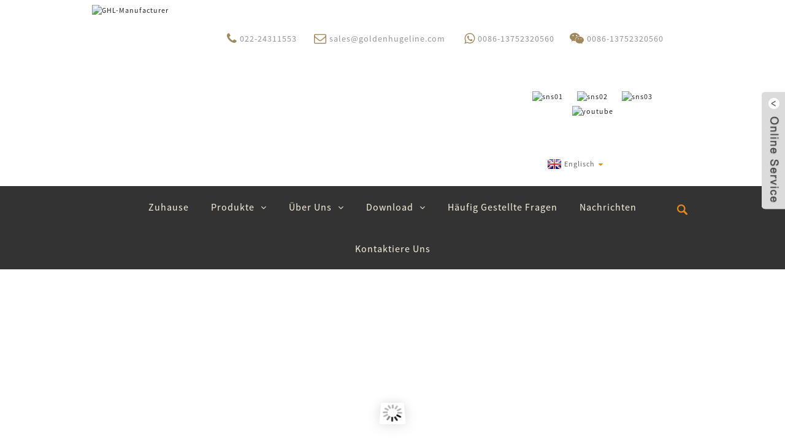

--- FILE ---
content_type: text/html; charset=UTF-8
request_url: https://www.goldenhugeline.com/de/
body_size: 11803
content:
<!DOCTYPE html>
<html dir="ltr" lang="de"><head><title>Luftfilter, Ölfilter, Kraftstofffilter, Innenraumfilter, Industriefilter - Goldene Hugeline</title><meta http-equiv="Content-Type" content="text/html; charset=UTF-8"><meta name="viewport" content="width=device-width,initial-scale=1,minimum-scale=1,maximum-scale=1,user-scalable=no"><link rel="apple-touch-icon-precomposed" href=""><meta name="format-detection" content="telephone=no"><meta name="apple-mobile-web-app-capable" content="yes"><meta name="apple-mobile-web-app-status-bar-style" content="black"><link href="https://www.goldenhugeline.com/wp-content/themes/theme128/main.css" rel="stylesheet"><link href="https://www.goldenhugeline.com/wp-content/themes/theme128/style.css" rel="stylesheet"><script src="https://www.goldenhugeline.com/wp-content/themes/theme128/js/jquery.min.js"></script><script type="text/javascript" src="https://www.goldenhugeline.com/wp-content/themes/theme128/js/validform.min.js"></script><script type='text/javascript' src='https://www.goldenhugeline.com/wp-content/themes/theme128/js/jquery.themepunch.tools.min.js'></script><script src="https://www.goldenhugeline.com/wp-content/themes/theme128/js/common.js"></script><script src="https://www.goldenhugeline.com/wp-content/themes/theme128/js/wow.js"></script><script type="text/javascript" src="https://www.goldenhugeline.com/wp-content/themes/theme128/js/bottom_service.js"></script><script src="https://www.goldenhugeline.com/wp-content/themes/theme128/js/owl.carousel.js"></script><script type="text/javascript" src="https://www.goldenhugeline.com/wp-content/themes/theme128/js/jquery.flexslider-min.js"></script><script type="text/javascript" src="https://www.goldenhugeline.com/wp-content/themes/theme128/js/jquery.fancybox-1.3.4.js"></script><script type="text/javascript" src="https://www.goldenhugeline.com/wp-content/themes/theme128/js/cloud-zoom.1.0.3.js"></script><script src="https://www.goldenhugeline.com/wp-content/themes/theme128/js/jquery.cookie.js"></script><!--[if lt IE 9]>

<script src="https://www.goldenhugeline.com/wp-content/themes/theme128/js/html5.js"></script>

<![endif]--><link type="text/css" rel="stylesheet" href="https://www.goldenhugeline.com/admin/custom_service_3/custom_service_off.css"><link type="text/css" rel="stylesheet" href="https://www.goldenhugeline.com/admin/custom_service_3/bottom_service.css"><link rel="shortcut icon" href="//cdnus.globalso.com/goldenhugeline/c0f85347.png"><link rel="stylesheet" type="text/css" media="screen" href="https://www.goldenhugeline.com/wp-content/plugins/down-as-pdf/hacklog-down-as-pdf.css"><link rel="alternate" hreflang="fr" href="https://www.goldenhugeline.com/fr/"><link rel="alternate" hreflang="pt" href="https://www.goldenhugeline.com/pt/"><link rel="alternate" hreflang="es" href="https://www.goldenhugeline.com/es/"><link rel="alternate" hreflang="ru" href="https://www.goldenhugeline.com/ru/"><link rel="alternate" hreflang="ja" href="https://www.goldenhugeline.com/ja/"><link rel="alternate" hreflang="ko" href="https://www.goldenhugeline.com/ko/"><link rel="alternate" hreflang="ar" href="https://www.goldenhugeline.com/ar/"><link rel="alternate" hreflang="ga" href="https://www.goldenhugeline.com/ga/"><link rel="alternate" hreflang="el" href="https://www.goldenhugeline.com/el/"><link rel="alternate" hreflang="tr" href="https://www.goldenhugeline.com/tr/"><link rel="alternate" hreflang="it" href="https://www.goldenhugeline.com/it/"><link rel="alternate" hreflang="da" href="https://www.goldenhugeline.com/da/"><link rel="alternate" hreflang="ro" href="https://www.goldenhugeline.com/ro/"><link rel="alternate" hreflang="id" href="https://www.goldenhugeline.com/id/"><link rel="alternate" hreflang="cs" href="https://www.goldenhugeline.com/cs/"><link rel="alternate" hreflang="af" href="https://www.goldenhugeline.com/af/"><link rel="alternate" hreflang="sv" href="https://www.goldenhugeline.com/sv/"><link rel="alternate" hreflang="pl" href="https://www.goldenhugeline.com/pl/"><link rel="alternate" hreflang="eu" href="https://www.goldenhugeline.com/eu/"><link rel="alternate" hreflang="ca" href="https://www.goldenhugeline.com/ca/"><link rel="alternate" hreflang="eo" href="https://www.goldenhugeline.com/eo/"><link rel="alternate" hreflang="hi" href="https://www.goldenhugeline.com/hi/"><link rel="alternate" hreflang="lo" href="https://www.goldenhugeline.com/lo/"><link rel="alternate" hreflang="sq" href="https://www.goldenhugeline.com/sq/"><link rel="alternate" hreflang="am" href="https://www.goldenhugeline.com/am/"><link rel="alternate" hreflang="hy" href="https://www.goldenhugeline.com/hy/"><link rel="alternate" hreflang="az" href="https://www.goldenhugeline.com/az/"><link rel="alternate" hreflang="be" href="https://www.goldenhugeline.com/be/"><link rel="alternate" hreflang="bn" href="https://www.goldenhugeline.com/bn/"><link rel="alternate" hreflang="bs" href="https://www.goldenhugeline.com/bs/"><link rel="alternate" hreflang="bg" href="https://www.goldenhugeline.com/bg/"><link rel="alternate" hreflang="ceb" href="https://www.goldenhugeline.com/ceb/"><link rel="alternate" hreflang="ny" href="https://www.goldenhugeline.com/ny/"><link rel="alternate" hreflang="co" href="https://www.goldenhugeline.com/co/"><link rel="alternate" hreflang="hr" href="https://www.goldenhugeline.com/hr/"><link rel="alternate" hreflang="nl" href="https://www.goldenhugeline.com/nl/"><link rel="alternate" hreflang="et" href="https://www.goldenhugeline.com/et/"><link rel="alternate" hreflang="tl" href="https://www.goldenhugeline.com/tl/"><link rel="alternate" hreflang="fi" href="https://www.goldenhugeline.com/fi/"><link rel="alternate" hreflang="fy" href="https://www.goldenhugeline.com/fy/"><link rel="alternate" hreflang="gl" href="https://www.goldenhugeline.com/gl/"><link rel="alternate" hreflang="ka" href="https://www.goldenhugeline.com/ka/"><link rel="alternate" hreflang="gu" href="https://www.goldenhugeline.com/gu/"><link rel="alternate" hreflang="ht" href="https://www.goldenhugeline.com/ht/"><link rel="alternate" hreflang="ha" href="https://www.goldenhugeline.com/ha/"><link rel="alternate" hreflang="haw" href="https://www.goldenhugeline.com/haw/"><link rel="alternate" hreflang="iw" href="https://www.goldenhugeline.com/iw/"><link rel="alternate" hreflang="hmn" href="https://www.goldenhugeline.com/hmn/"><link rel="alternate" hreflang="hu" href="https://www.goldenhugeline.com/hu/"><link rel="alternate" hreflang="is" href="https://www.goldenhugeline.com/is/"><link rel="alternate" hreflang="ig" href="https://www.goldenhugeline.com/ig/"><link rel="alternate" hreflang="jw" href="https://www.goldenhugeline.com/jw/"><link rel="alternate" hreflang="kn" href="https://www.goldenhugeline.com/kn/"><link rel="alternate" hreflang="kk" href="https://www.goldenhugeline.com/kk/"><link rel="alternate" hreflang="km" href="https://www.goldenhugeline.com/km/"><link rel="alternate" hreflang="ku" href="https://www.goldenhugeline.com/ku/"><link rel="alternate" hreflang="ky" href="https://www.goldenhugeline.com/ky/"><link rel="alternate" hreflang="la" href="https://www.goldenhugeline.com/la/"><link rel="alternate" hreflang="lv" href="https://www.goldenhugeline.com/lv/"><link rel="alternate" hreflang="lt" href="https://www.goldenhugeline.com/lt/"><link rel="alternate" hreflang="lb" href="https://www.goldenhugeline.com/lb/"><link rel="alternate" hreflang="mk" href="https://www.goldenhugeline.com/mk/"><link rel="alternate" hreflang="mg" href="https://www.goldenhugeline.com/mg/"><link rel="alternate" hreflang="ms" href="https://www.goldenhugeline.com/ms/"><link rel="alternate" hreflang="ml" href="https://www.goldenhugeline.com/ml/"><link rel="alternate" hreflang="mt" href="https://www.goldenhugeline.com/mt/"><link rel="alternate" hreflang="mi" href="https://www.goldenhugeline.com/mi/"><link rel="alternate" hreflang="mr" href="https://www.goldenhugeline.com/mr/"><link rel="alternate" hreflang="mn" href="https://www.goldenhugeline.com/mn/"><link rel="alternate" hreflang="my" href="https://www.goldenhugeline.com/my/"><link rel="alternate" hreflang="ne" href="https://www.goldenhugeline.com/ne/"><link rel="alternate" hreflang="no" href="https://www.goldenhugeline.com/no/"><link rel="alternate" hreflang="ps" href="https://www.goldenhugeline.com/ps/"><link rel="alternate" hreflang="fa" href="https://www.goldenhugeline.com/fa/"><link rel="alternate" hreflang="pa" href="https://www.goldenhugeline.com/pa/"><link rel="alternate" hreflang="sr" href="https://www.goldenhugeline.com/sr/"><link rel="alternate" hreflang="st" href="https://www.goldenhugeline.com/st/"><link rel="alternate" hreflang="si" href="https://www.goldenhugeline.com/si/"><link rel="alternate" hreflang="sk" href="https://www.goldenhugeline.com/sk/"><link rel="alternate" hreflang="sl" href="https://www.goldenhugeline.com/sl/"><link rel="alternate" hreflang="so" href="https://www.goldenhugeline.com/so/"><link rel="alternate" hreflang="sm" href="https://www.goldenhugeline.com/sm/"><link rel="alternate" hreflang="gd" href="https://www.goldenhugeline.com/gd/"><link rel="alternate" hreflang="sn" href="https://www.goldenhugeline.com/sn/"><link rel="alternate" hreflang="sd" href="https://www.goldenhugeline.com/sd/"><link rel="alternate" hreflang="su" href="https://www.goldenhugeline.com/su/"><link rel="alternate" hreflang="sw" href="https://www.goldenhugeline.com/sw/"><link rel="alternate" hreflang="tg" href="https://www.goldenhugeline.com/tg/"><link rel="alternate" hreflang="ta" href="https://www.goldenhugeline.com/ta/"><link rel="alternate" hreflang="th" href="https://www.goldenhugeline.com/th/"><link rel="alternate" hreflang="uk" href="https://www.goldenhugeline.com/uk/"><link rel="alternate" hreflang="ur" href="https://www.goldenhugeline.com/ur/"><link rel="alternate" hreflang="uz" href="https://www.goldenhugeline.com/uz/"><link rel="alternate" hreflang="vi" href="https://www.goldenhugeline.com/vi/"><link rel="alternate" hreflang="cy" href="https://www.goldenhugeline.com/cy/"><link rel="alternate" hreflang="xh" href="https://www.goldenhugeline.com/xh/"><link rel="alternate" hreflang="yi" href="https://www.goldenhugeline.com/yi/"><link rel="alternate" hreflang="yo" href="https://www.goldenhugeline.com/yo/"><link rel="alternate" hreflang="zu" href="https://www.goldenhugeline.com/zu/"><link rel="stylesheet" type="text/css" href="https://www.goldenhugeline.com/wp-content/plugins/prisna-wp-translate/styles/translator-dropdown-m.css?ver=1.11"><meta name="description" itemprop="description" content="Tianjin Golden Hugeline Co., Ltd. is located in Tianjin, China.Our company mainly produces air filter, fuel filter, oil filter,  cabin filter, industrial"><meta name="keywords" itemprop="keywords" content="Luftfilter, Ölfilter, Kraftstofffilter, Innenraumfilter, Industriefilter, Filter Airbag, Auto Ölfilter, Staubfilterbeutel, Autokraftstofffilter, Hepa Luftfilter, Kerzenfilter, Ölfilter Schneider, Motorluftfilter, Lufteintritt-Filter, Benzin Kraftstofffilter, Auto Diesel-Filter"><script>(function(w,d,s,l,i){w[l]=w[l]||[];w[l].push({'gtm.start':
new Date().getTime(),event:'gtm.js'});var f=d.getElementsByTagName(s)[0],
j=d.createElement(s),dl=l!='dataLayer'?'&l='+l:'';j.async=true;j.src=
'https://www.googletagmanager.com/gtm.js?id='+i+dl;f.parentNode.insertBefore(j,f);
})(window,document,'script','dataLayer','GTM-KXQD5GN');</script><script async src="https://www.googletagmanager.com/gtag/js?id=AW-468311397"></script><script>
  window.dataLayer = window.dataLayer || [];
  function gtag(){dataLayer.push(arguments);}
  gtag('js', new Date());

  gtag('config', 'AW-468311397');
</script><link rel="alternate" hreflang="en" href="/"></head><body class=" prisna-wp-translate-translated-to-de">
<noscript><iframe src="https://www.googletagmanager.com/ns.html?id=GTM-KXQD5GN" height="0" width="0" style="display:none;visibility:hidden"></iframe></noscript>
<header class="head-wrapper"><div class="header">
<div class="layout">
<figure class="wow flipInX logo"><a href="https://www.goldenhugeline.com/de/"><img src="//cdnus.globalso.com/goldenhugeline/logo-%E9%80%8F%E6%98%8E1.jpg" alt="GHL-Manufacturer"></a></figure><div class="head-left"> <div class="head-contact"> <div class="head-phone"><a href="tel:022-24311553"><span> 022-24311553 </span></a></div> <div class="head-email"><a href="/cdn-cgi/l/email-protection#a3d0c2cfc6d0e3c4cccfc7c6cdcbd6c4c6cfcacdc68dc0ccce"><span> <span class="__cf_email__" data-cfemail="4f3c2e232a3c0f2820232b2a21273a282a2326212a612c2022">[email protected]</span> </span></a></div>  <div class="head-whatsapp"><a href=""><span> 0086-13752320560 </span></a></div> <div class="head-wechat"><a href=""><span> 0086-13752320560 </span></a></div> </div> </div>
<div class="wow flipInX foot-item  foot-item-social">
<ul style=" float: left; padding-top: 60px;"><li><a target="_blank" href="https://www.facebook.com/golden.hugeline.9"><img src="//cdnus.globalso.com/goldenhugeline/412f3928.png" alt="sns01"></a></li>
<li><a target="_blank" href="https://twitter.com/co_tianjin?lang=zh-cn"><img src="//cdnus.globalso.com/goldenhugeline/7189078c.png" alt="sns02"></a></li>
<li><a target="_blank" href="https://www.linkedin.com/feed/"><img src="//cdnus.globalso.com/goldenhugeline/a3f91cf3.png" alt="sns03"></a></li>
<li><a target="_blank" href="https://www.youtube.com/channel/UCIBhG4JV-MsFQZT4o-ckAdg?view_as=subscriber"><img src="//cdnus.globalso.com/goldenhugeline/youtube1.png" alt="youtube"></a></li>
</ul><div class="head-right" style="padding-top: 57px;
    padding-left: 40px;    float: left;">
<script data-cfasync="false" src="/cdn-cgi/scripts/5c5dd728/cloudflare-static/email-decode.min.js"></script><script type="text/javascript">
function changeuRL(link){
	var curUrl=document.location.href; 
 	var oldUrl='https://www.goldenhugeline.com/';
 	var lgArr=['fr/','de/','pt/','es/','ru/','ko/','ar/','ga/','ja/','el/','tr/','it/','da/','ro/','id/','cs/','af/','sv/','pl/','eu/','ca/','eo/','hi/','lo/','sq/','am/','hy/','az/','be/','bn/','bs/','bg/','ceb/','ny/','co/','hr/','nl/','et/','tl/','fi/','fy/','gl/','ka/','gu/','ht/','ha/','haw/','iw/','hmn/','hu/','is/','ig/','jw/','kn/','kk/','km/','ku/','ky/','la/','lv/','lt/','lb/','mk/','mg/','ms/','ml/','mt/','mi/','mr/','mn/','my/','ne/','no/','ps/','fa/','pa/','sr/','st/','si/','sk/','sl/','so/','sm/','gd/','sn/','sd/','su/','sw/','tg/','ta/','te/','th/','uk/','ur/','uz/','vi/','cy/','xh/','yi/','yo/','zu/','zh-CN/','zh-TW/']; 


	$.each(lgArr,function(i,lenItem){  
		var lgUrl=oldUrl.toString()+lenItem;
		if(curUrl.indexOf(lgUrl)!=-1){
			link.each(function(i){
				if(!$(this).parents().hasClass('language-flag')){
					var iLink;
					if($(this).prop('href')){
						iLink=$(this).prop('href');
					}
					if(String(iLink).indexOf(oldUrl)!=-1 &&  String(iLink).indexOf(lgUrl)==-1 && curUrl.indexOf(lgUrl)!=-1){
						var newLink=iLink.replace(oldUrl,lgUrl);
						$(this).attr('href',newLink);
					}
				}
			})
		}
	}); 
}
$(function(){
	changeuRL($('a'));
})
</script><link href="https://www.goldenhugeline.com/admin/language/language.css" rel="stylesheet"><script src="https://www.goldenhugeline.com/admin/language/language.js"></script><div class="change-language ensemble">
<div class="change-language-info">
<div class="change-language-title medium-title">
<div class="language-flag language-flag-en"><a href="https://www.goldenhugeline.com"><b class="country-flag"></b><span>Englisch</span> </a></div>
<b class="language-icon"></b>
</div>
<div class="change-language-cont sub-content">
<div class="empty"></div>
</div>
</div>
</div>
</div>
</div>
</div>
</div>

<nav class="nav-bar"><div class="nav-wrap">
<ul class="gm-sep nav"><li><a href="https://www.goldenhugeline.com/de/">Zuhause</a></li>
<li><a href="https://www.goldenhugeline.com/de/products/">Produkte</a>
<ul class="sub-menu"><li><a href="https://www.goldenhugeline.com/de/products/air-filter/">Luftfilter</a></li>
<li><a href="https://www.goldenhugeline.com/de/products/oil-filter/">Ölfilter</a></li>
<li><a href="https://www.goldenhugeline.com/de/products/fuel-filter/">Kraftstofffilter</a></li>
<li><a href="https://www.goldenhugeline.com/de/products/cabin-air-filter/">Kabinenluftfilter</a></li>
<li><a href="https://www.goldenhugeline.com/de/products/indoor-air-system/">Indoor air system</a>
<ul class="sub-menu"><li><a href="https://www.goldenhugeline.com/de/products/indoor-air-system/chemical-filter/">Chemical Filter</a></li>
<li><a href="https://www.goldenhugeline.com/de/products/indoor-air-system/fan-filter-unit-ffu/">Fan Filter Unit (FFU)</a></li>
<li><a href="https://www.goldenhugeline.com/de/products/indoor-air-system/hepa-ulpa-filter/">HEPA /ULPA Filter</a></li>
<li><a href="https://www.goldenhugeline.com/de/products/indoor-air-system/medimen-effciency-filter/">Medimen effciency filter</a></li>
<li><a href="https://www.goldenhugeline.com/de/products/indoor-air-system/primary-effciency-filter/">Primary effciency filter</a></li>
</ul></li>
<li><a href="https://www.goldenhugeline.com/de/products/led-work-light/">Led Work Light</a></li>
</ul></li>
<li><a>Über uns</a>
<ul class="sub-menu"><li><a href="https://www.goldenhugeline.com/de/about-us/company-profile/">Firmenprofil</a></li>
<li><a href="https://www.goldenhugeline.com/de/about-us/company-video/">Video der Firma</a></li>
<li><a href="https://www.goldenhugeline.com/de/about-us/exhibition/">Ausstellung</a></li>
<li><a href="https://www.goldenhugeline.com/de/certificates/">Zertifikate</a></li>
<li><a href="https://www.goldenhugeline.com/de/about-us/service/">Bedienung</a></li>
</ul></li>
<li><a href="https://www.goldenhugeline.com/de/download/">Download</a>
<ul class="sub-menu"><li><a href="https://www.goldenhugeline.com/de/categories/">Kategorien</a></li>
<li><a href="https://www.goldenhugeline.com/de/full-catalog/">Full catalog</a></li>
</ul></li>
<li><a href="https://www.goldenhugeline.com/de/faqs/">Häufig gestellte Fragen</a></li>
<li><a href="/news">Nachrichten</a></li>
<li><a href="https://www.goldenhugeline.com/de/contact-us/">Kontaktiere uns</a></li>
</ul><div class="head-search">
<div class="head-search-form">
<form action="https://www.goldenhugeline.com/de/index.php" method="get">
<input class="search-ipt" type="text" placeholder="Search" name="s" id="s"><input type="hidden" name="cat" value="490"><input class="search-btn" type="submit" id="searchsubmit" value=""></form>
</div>
<span class="search-toggle"></span>
</div>
</div>
</nav></header><section id="rev_slider_3_1_wrapper" class="rev_slider_wrapper fullscreen-container"><div id="rev_slider_3_1" class="rev_slider fullscreenbanner">
<ul><li> <img src="//cdnus.globalso.com/goldenhugeline/a19d8a12.jpg" alt="A new type of environmental filter paper is adopted to improve the efficiency of the filter element." data-bgposition="center top" data-kenburns="on" data-duration="12000" data-ease="Linear.easeNone" data-bgfit="100" data-bgfitend="100" data-bgpositionend="center bottom"><div class="tp-caption black  tp-resizeme tp-caption-more" data-voffset="0" data-start="0" data-x="0"><a href="/products" class="banner-more"></a></div>
</li>
<li> <img src="//cdnus.globalso.com/goldenhugeline/%E6%96%B0banner.jpg" alt="If you want to know more products, you can click on the homepage to contact us" data-bgposition="center top" data-kenburns="on" data-duration="12000" data-ease="Linear.easeNone" data-bgfit="100" data-bgfitend="100" data-bgpositionend="center bottom"><div class="tp-caption black  tp-resizeme tp-caption-more" data-voffset="0" data-start="0" data-x="0"><a href="https://www.goldenhugeline.com/de/products/" class="banner-more"></a></div>
</li>
<li> <img src="//cdnus.globalso.com/goldenhugeline/banner2.jpg" alt="banner2" data-bgposition="center top" data-kenburns="on" data-duration="12000" data-ease="Linear.easeNone" data-bgfit="100" data-bgfitend="100" data-bgpositionend="center bottom"><div class="tp-caption black  tp-resizeme tp-caption-more" data-voffset="0" data-start="0" data-x="0"><a href="" class="banner-more"></a></div>
</li>
<li> <img src="//cdnus.globalso.com/goldenhugeline/951c4987.jpg" alt="OEM&amp;ODM filter manufacturers" data-bgposition="center top" data-kenburns="on" data-duration="12000" data-ease="Linear.easeNone" data-bgfit="100" data-bgfitend="100" data-bgpositionend="center bottom"><div class="tp-caption black  tp-resizeme tp-caption-more" data-voffset="0" data-start="0" data-x="0"><a href="/about-us/company-profile" class="banner-more"></a></div>
</li>
</ul><div class="tp-bannertimer"></div>
</div>
</section><section class="main_content"><div class="index-product" style=" no-repeat center bottom;">
<div class="layout ">
<div class="index-title-bar">
<h2 class="wow flipInX title">Ausgewählte Artikel</h2>
</div>
<ul class="gm-sep product-items" data-wow-delay=".1s"><li class="product-item">
<figure class="item-wrap"><a class="item-img" href="https://www.goldenhugeline.com/de/filter-made-in-china-23300-75140.html" title="Fuel filter 23300-75140 For Toyota Hilux Vigo 2005-2011 (1TR-FE 2TR-FE) made in China"><img src="//cdnus.globalso.com/goldenhugeline/75041-300x300.png" alt="Fuel filter 23300-75140 For Toyota Hilux Vigo 2005-2011 (1TR-FE 2TR-FE) made in China"></a>
<figcaption class="item-info"><h3 class="item-title"><a href="https://www.goldenhugeline.com/de/filter-made-in-china-23300-75140.html" title="Fuel filter 23300-75140 For Toyota Hilux Vigo 2005-2011 (1TR-FE 2TR-FE) made in China">Fuel filter 23300-75140 For Toyota Hilux Vigo 2...</a></h3></figcaption></figure></li>
<li class="product-item">
<figure class="item-wrap"><a class="item-img" href="https://www.goldenhugeline.com/de/china-fuel-filter-manufacturer.html" title="China Fuel filter KL66 for BMW E36, E46, E34, Z3 13321740985 manufacturer"><img src="//cdnus.globalso.com/goldenhugeline/KL66-300x300.png" alt="China Fuel filter KL66 for BMW E36, E46, E34, Z3 13321740985 manufacturer"></a>
<figcaption class="item-info"><h3 class="item-title"><a href="https://www.goldenhugeline.com/de/china-fuel-filter-manufacturer.html" title="China Fuel filter KL66 for BMW E36, E46, E34, Z3 13321740985 manufacturer">China Fuel filter KL66 for BMW E36, E46, E34, Z...</a></h3></figcaption></figure></li>
<li class="product-item">
<figure class="item-wrap"><a class="item-img" href="https://www.goldenhugeline.com/de/17801-ol040-auto-air-filter-price.html" title="Auto spare part car air filter  17801-OL040 China air filter factory"><img src="//cdnus.globalso.com/goldenhugeline/17801-OL0402-300x300.jpg" alt="Auto spare part car air filter  17801-OL040 China air filter factory"></a>
<figcaption class="item-info"><h3 class="item-title"><a href="https://www.goldenhugeline.com/de/17801-ol040-auto-air-filter-price.html" title="Auto spare part car air filter  17801-OL040 China air filter factory">Auto spare part car air filter 17801-OL040 Chi...</a></h3></figcaption></figure></li>
<li class="product-item">
<figure class="item-wrap"><a class="item-img" href="https://www.goldenhugeline.com/de/china-car-filter-manufacturer.html" title="Wholesale price iron oil filters 15208-31U01-T1 15208-31U08 15208-31U0A 15208-31U0B China car filter manufacturer"><img src="//cdnus.globalso.com/goldenhugeline/360.jpg" alt="Wholesale price iron oil filters 15208-31U01-T1 15208-31U08 15208-31U0A 15208-31U0B China car filter manufacturer"></a>
<figcaption class="item-info"><h3 class="item-title"><a href="https://www.goldenhugeline.com/de/china-car-filter-manufacturer.html" title="Wholesale price iron oil filters 15208-31U01-T1 15208-31U08 15208-31U0A 15208-31U0B China car filter manufacturer">Wholesale price iron oil filters 15208-31U01-T1...</a></h3></figcaption></figure></li>
<li class="product-item">
<figure class="item-wrap"><a class="item-img" href="https://www.goldenhugeline.com/de/china-oil-filter-manufacturer.html" title="China oil filter manufacturer 15400-RTA-003 diesel lube spin-on oil filter element"><img src="//cdnus.globalso.com/goldenhugeline/290.jpg" alt="China oil filter manufacturer 15400-RTA-003 diesel lube spin-on oil filter element"></a>
<figcaption class="item-info"><h3 class="item-title"><a href="https://www.goldenhugeline.com/de/china-oil-filter-manufacturer.html" title="China oil filter manufacturer 15400-RTA-003 diesel lube spin-on oil filter element">China oil filter manufacturer 15400-RTA-003 die...</a></h3></figcaption></figure></li>
<li class="product-item">
<figure class="item-wrap"><a class="item-img" href="https://www.goldenhugeline.com/de/87139-30040-cabin-air-filter-auto-cabin-air-filter-intake-2.html" title="87139-30040 cabin Air filter auto filter intake"><img src="//cdnus.globalso.com/goldenhugeline/87139-30040-300x300.jpg" alt="87139-30040 cabin Air filter auto filter intake"></a>
<figcaption class="item-info"><h3 class="item-title"><a href="https://www.goldenhugeline.com/de/87139-30040-cabin-air-filter-auto-cabin-air-filter-intake-2.html" title="87139-30040 cabin Air filter auto filter intake">87139-30040 cabin Air filter auto filter intake</a></h3></figcaption></figure></li>
<li class="product-item">
<figure class="item-wrap"><a class="item-img" href="https://www.goldenhugeline.com/de/china-oil-filter-factory.html" title="China oil filter factory 04152-31090 car auto parts Oil filter"><img src="//cdnus.globalso.com/goldenhugeline/Wholesale-China-factory-filter-price-04152-31090-1-300x300.jpg" alt="China oil filter factory 04152-31090 car auto parts Oil filter"></a>
<figcaption class="item-info"><h3 class="item-title"><a href="https://www.goldenhugeline.com/de/china-oil-filter-factory.html" title="China oil filter factory 04152-31090 car auto parts Oil filter">China oil filter factory 04152-31090 car auto p...</a></h3></figcaption></figure></li>
<li class="product-item">
<figure class="item-wrap"><a class="item-img" href="https://www.goldenhugeline.com/de/oil-filter-manufacturers-in-china.html" title="Oil filter manufacturers in china  90915-YZZE1 oil filter for car"><img src="//cdnus.globalso.com/goldenhugeline/YZZE1-300x300.png" alt="Oil filter manufacturers in china  90915-YZZE1 oil filter for car"></a>
<figcaption class="item-info"><h3 class="item-title"><a href="https://www.goldenhugeline.com/de/oil-filter-manufacturers-in-china.html" title="Oil filter manufacturers in china  90915-YZZE1 oil filter for car">Oil filter manufacturers in china 90915-YZZE1 ...</a></h3></figcaption></figure></li>
</ul></div>
</div>
<div class="company-synopses">
<div class="layout ">
<div class="index-title-bar">
<h2 class="wow flipInX title">Herzlich willkommen</h2>
<span class="wow flipInX text" data-wow-delay=".1s">Alle Mitarbeiter in meinem Unternehmen begrüßen die Kunden aus der ganzen world.Our Unternehmen genießt hochwertige Produkte, günstige Preise und guten Service.  Wir hoffen aufrichtig, die Geschäftsbeziehungen mit Kunden im In- und Ausland zu betreten.</span>
</div>
<ul class="gm-sep"><li class="synopsis-item">
<figure class="item-wrap"><div class="wow rotateIn  item-img"><a href="https://www.goldenhugeline.com/de/about-us/company-profile/"><img src="//cdnus.globalso.com/goldenhugeline/8aebb202.jpg" alt="Unternehmen "></a></div>
<figcaption class="item-info"><div class="wrap">
<h2 class="wow fadeInUp item-title">Unternehmen </h2>
<div class="wow fadeInUp item-detail">Unser Unternehmen verfügt über 20 Jahre Erfahrung in der Produktion und Entwicklung, die Produktion von Industriefilterelementen 2000 Einheiten pro Tag erreichen.</div>
</div>
</figcaption></figure></li>
<li class="synopsis-item">
<figure class="item-wrap"><div class="wow rotateIn  item-img"><a href="https://www.goldenhugeline.com/de/products/"><img src="//cdnus.globalso.com/goldenhugeline/184b7a31.jpg" alt="Paket"></a></div>
<figcaption class="item-info"><div class="wrap">
<h2 class="wow fadeInUp item-title">Paket</h2>
<div class="wow fadeInUp item-detail">Produktverpackung nach Anforderung des Kunden, bieten individuelle Marken-Service für die Kunden.</div>
</div>
</figcaption></figure></li>
<li class="synopsis-item">
<figure class="item-wrap"><div class="wow rotateIn  item-img"><a href="https://www.goldenhugeline.com/de/about-us/service/"><img src="//cdnus.globalso.com/goldenhugeline/a05aa7c9.jpg" alt="Vorteil"></a></div>
<figcaption class="item-info"><div class="wrap">
<h2 class="wow fadeInUp item-title">Vorteil</h2>
<div class="wow fadeInUp item-detail">Unser Unternehmen verfügt über fortschrittliche Produktionstechnologie auf den Filterelementen von Lkw, qualitativ hochwertige Rohstoffe und wettbewerbsfähigen Preisen</div>
</div>
</figcaption></figure></li>
</ul></div>
</div>
<div class="index-new">
<div class="layout ">
<div class="index-title-bar">
<h2 class="wow flipInX title">Neuigkeiten und Veranstaltungen</h2>
</div>
<ul class="wow fadeInUpA gm-sep index-new-items" data-wow-delay=".1s"><li class="wow flipInY index-new-item">
<figure class="item-wrap"><a class="item-img" href="https://www.goldenhugeline.com/de/news/the-function-of-oil-water-separation-in-diesel-filter"><img src="//cdnus.globalso.com/goldenhugeline/oil-water-separation-in-diesel-filter.jpg" class="blog-img" alt="The function of oil-water separation in diesel filter"></a> <figcaption class="item-info"><div class="item-detail"><a href="https://www.goldenhugeline.com/de/news/the-function-of-oil-water-separation-in-diesel-filter">The function of oil-water separation in d...</a></div></figcaption></figure></li>
<li class="wow flipInY index-new-item"> 
<figure class="item-wrap"><a class="item-img" href="https://www.goldenhugeline.com/de/news/inferior-diesel-fuel-filter-hazards-china-filter-manufacturer"><img src="//cdnus.globalso.com/goldenhugeline/cover8.jpg" class="blog-img" alt="Inferior diesel fuel filter hazards-China Filter Manufacturer"></a> <figcaption class="item-info"><div class="item-detail"><a href="https://www.goldenhugeline.com/de/news/inferior-diesel-fuel-filter-hazards-china-filter-manufacturer">Inferior diesel fuel filter hazards-China...</a></div></figcaption></figure></li>
<li class="wow flipInY index-new-item">
<figure class="item-wrap"><a class="item-img" href="https://www.goldenhugeline.com/de/news/oil-filter-manufacturer-in-china"><img src="//cdnus.globalso.com/goldenhugeline/cover7.jpg" class="blog-img" alt="The knowledge of oil filter is well learned, and the engine runs without trouble"></a> <figcaption class="item-info"><div class="item-detail"><a href="https://www.goldenhugeline.com/de/news/oil-filter-manufacturer-in-china">The knowledge of oil filter is well learn...</a></div></figcaption></figure></li>
</ul><div class="view-all"><a href="https://www.goldenhugeline.com/de/news/">Alle ansehen</a></div>
</div>
</div>
</section><footer class="foot-wrapper"><div class="gm-sep foot-items">
<div class="wow flipInX foot-item  foot-item-contact">
<h2 class="foot-tit">Kontaktiere uns</h2>
<ul class="foot-cont"><li class="foot_addr"> Zimmer, 1702, Finanzstraße Zentrum Gebäude, Dagu bei Straße, Heping District, Tianjin, China.</li> <li class="foot_phone">022-24311553</li> <li class="foot_email"><a href="/cdn-cgi/l/email-protection#54273538312714333b3830313a3c213331383d3a317a373b39"><span class="__cf_email__" data-cfemail="e794868b8294a780888b8382898f9280828b8e8982c984888a">[email protected]</span></a></li>
</ul></div>
<div class="wow flipInX foot-item  foot-item-subscribe">
<h2 class="foot-tit">ANFRAGE FÜR PREISLISTE</h2>
<div class="foot-cont subscribe">
<span class="wow">Für Anfragen zu unseren Produkten oder Preisliste, lassen Sie bitte Ihre E-Mail an uns und wir werden innerhalb von 24 Stunden in Verbindung.</span>
<div><div class="button email inquiryfoot" onclick="showMsgPop();">Inquiry</div></div>
</div>
</div>
<div class="wow flipInX foot-item  foot-item-social">
<h2 class="foot-tit">Kontaktiere uns</h2>
<ul class="foot-cont"><li><a target="_blank" href="https://www.facebook.com/golden.hugeline.9"><img src="//cdnus.globalso.com/goldenhugeline/412f3928.png" alt="sns01"></a></li>
<li><a target="_blank" href="https://twitter.com/co_tianjin?lang=zh-cn"><img src="//cdnus.globalso.com/goldenhugeline/7189078c.png" alt="sns02"></a></li>
<li><a target="_blank" href="https://www.linkedin.com/feed/"><img src="//cdnus.globalso.com/goldenhugeline/a3f91cf3.png" alt="sns03"></a></li>
<li><a target="_blank" href="https://www.youtube.com/channel/UCIBhG4JV-MsFQZT4o-ckAdg?view_as=subscriber"><img src="//cdnus.globalso.com/goldenhugeline/youtube1.png" alt="youtube"></a></li>
</ul></div>
</div>
<div class="layout copyright">
© Copyright - 2018-2020 : All Rights Reserved. <script data-cfasync="false" src="/cdn-cgi/scripts/5c5dd728/cloudflare-static/email-decode.min.js"></script><script type="text/javascript" src="//www.globalso.site/livechat.js"></script><script>(function(d,t,u,s,e){e=d.getElementsByTagName(t)[0];s=d.createElement(t);s.src=u;s.async=1;e.parentNode.insertBefore(s,e);})(document,'script','//goldenhugeline.waimaoq.com/livechat/php/app.php?widget-init.js');</script><script type="text/javascript">
var Tawk_API=Tawk_API||{}, Tawk_LoadStart=new Date();
(function(){
var s1=document.createElement("script"),s0=document.getElementsByTagName("script")[0];
s1.async=true;
s1.src='https://embed.tawk.to/5f1fdf715e51983a11f5ec52/default';
s1.charset='UTF-8';
s1.setAttribute('crossorigin','*');
s0.parentNode.insertBefore(s1,s0);
})();
</script></div>
</footer><aside class="scrollsidebar" id="scrollsidebar"><section class="side_content"><div class="side_list">
<header class="hd"><img src="https://www.goldenhugeline.com/admin/custom_service/title_pic.png" alt="Online Inuiry"></header><div class="cont">
<li><a class="email" href="javascript:" onclick="showMsgPop();">E-Mail senden</a></li>
<li><a target="_blank" class="whatsapp" href="https://api.whatsapp.com/send?phone=+8613752320560">Linda</a></li>
</div>
<div class="t-code"><img src="/wp-content/themes/theme128/img/whechat.jpg"><br><center>wir Chat</center></div>
<div class="t-code"><a href=""><img width="120px" src="//cdnus.globalso.com/goldenhugeline/erweima.png" alt=""></a><br><center></center></div>
<div class="side_title"><a class="close_btn"><span>x</span></a></div>
</div>
</section><div class="show_btn"></div>
</aside><section class="inquiry-pop-bd"><section class="inquiry-pop"><i class="ico-close-pop" onclick="hideMsgPop();"></i>
<div class="BURY_CODE_51a5aa45e17744b8a9d9b19db7b66ee6"></div><script>(function (x, h, l, j, s) {x[j] = x[j] || function () {(x[j].a = x[j].a || []).push(arguments)};s = h.createElement(l);z = h.getElementsByTagName(l)[0];s.async = true;s.charset = "UTF-8";s.src = "https://lib.leadscloud.com/Front-Form/buryForm/xhlform_NEW.js";z.parentNode.insertBefore(s, z);})(window, document, "script", "_XHLF");_XHLF("11324","171e13ba10e84343a27ab51697e0bd14","51a5aa45e17744b8a9d9b19db7b66ee6","");</script></section></section><script type="text/javascript" src="https://www.goldenhugeline.com/admin/custom_service_3/custom_service.js"></script><script type="text/javascript"> 
            $(function() { 
                $("#scrollsidebar").fix({
                    float : 'right',
                    durationTime : 400 
          });
   $('input[name=refer]').val(window.location.href);

            });
            </script><script src="https://www.goldenhugeline.com/wp-content/plugins/easyiit_stats/js/stats_init.js"></script><link rel="stylesheet" id="font-awesome-css" href="//maxcdn.bootstrapcdn.com/font-awesome/4.3.0/css/font-awesome.min.css?ver=3.6.1" type="text/css" media="all"><link rel="stylesheet" id="cf7ic_style-css" href="https://www.goldenhugeline.com/wp-content/plugins/contact-form-7-image-captcha/style.css?ver=1.0.0" type="text/css" media="all"><link rel="stylesheet" id="fl-builder-layout-482885-css" href="https://www.goldenhugeline.com/uploads/bb-plugin/cache/482885-layout.css?ver=eb0ae27d6b5af78e0fb017eca99a5455" type="text/css" media="all"><link rel="stylesheet" id="fl-builder-layout-482869-css" href="https://www.goldenhugeline.com/uploads/bb-plugin/cache/482869-layout-partial.css?ver=87681ae1a32c39cc86d110e89dba472d" type="text/css" media="all"><link rel="stylesheet" id="fl-builder-layout-482868-css" href="https://www.goldenhugeline.com/uploads/bb-plugin/cache/482868-layout-partial.css?ver=82f57b4fbe33c5cf2a8ba3db6fa62607" type="text/css" media="all"><link rel="stylesheet" id="fl-builder-layout-482716-css" href="https://www.goldenhugeline.com/uploads/bb-plugin/cache/482716-layout-partial.css?ver=663cbe52298ebef96fdabc8af95b9159" type="text/css" media="all"><link rel="stylesheet" id="contact-form-7-css" href="https://www.goldenhugeline.com/wp-content/plugins/contact-form-7/includes/css/styles.css?ver=3.4.1" type="text/css" media="all"><script type='text/javascript' src='https://www.goldenhugeline.com/wp-includes/js/jquery/jquery.js?ver=1.10.2'></script><script type='text/javascript' src='https://www.goldenhugeline.com/wp-includes/js/jquery/jquery-migrate.min.js?ver=1.2.1'></script><script type='text/javascript' src='https://www.goldenhugeline.com/uploads/bb-plugin/cache/482885-layout.js?ver=eb0ae27d6b5af78e0fb017eca99a5455'></script><script type='text/javascript' src='https://www.goldenhugeline.com/uploads/bb-plugin/cache/482868-layout-partial.js?ver=82f57b4fbe33c5cf2a8ba3db6fa62607'></script><script type='text/javascript' src='https://www.goldenhugeline.com/uploads/bb-plugin/cache/482716-layout-partial.js?ver=663cbe52298ebef96fdabc8af95b9159'></script><script type='text/javascript' src='https://www.goldenhugeline.com/wp-content/plugins/contact-form-7/includes/js/jquery.form.min.js?ver=3.32.0-2013.04.03'></script><script type='text/javascript'>
/* <![CDATA[ */
var _wpcf7 = {"loaderUrl":"https:\/\/www.goldenhugeline.com\/wp-content\/plugins\/contact-form-7\/images\/ajax-loader.gif","sending":"Sending ..."};
/* ]]> */
</script><script type='text/javascript' src='https://www.goldenhugeline.com/wp-content/plugins/contact-form-7/includes/js/scripts.js?ver=3.4.1'></script><script type="text/javascript" src="https://www.goldenhugeline.com/wp-content/plugins/prisna-wp-translate/javascript/translator-dropdown.js?ver=1.11"></script><script type="text/javascript">/*<![CDATA[*/var _prisna_translate=_prisna_translate||{languages:["en","fr","es","de","ru","ar","ko","ja","it","pt","ga","da","id","tr","sv","ro","pl","cs","eu","ca","eo","hi","el","ms","sr","sw","th","vi","cy","sk","lv","mt","hu","gl","gu","et","bn","sq","be","nl","tl","is","ht","lt","no","sl","ta","uk","yi","ur","te","fa","mk","kn","iw","fi","hr","bg","az","ka","af","st","si","so","su","tg","uz","yo","zu","pa","jw","kk","km","ceb","ny","lo","la","mg","ml","mi","mn","mr","my","ne","ig","hmn","ha","bs","hy","zh-TW","zh-CN","am","fy","co","ku","ps","lb","ky","sm","gd","sn","sd","xh","haw"],scrollBarLanguages:"15",flags:false,shortNames:true,targetSelector:"body,title",locationWidget:false,location:".transall",translateAttributes:true,translateTitleAttribute:true,translateAltAttribute:true,translatePlaceholderAttribute:true,translateMetaTags:"keywords,description,og:title,og:description,og:locale,og:url",localStorage:true,localStorageExpires:"1",backgroundColor:"transparent",fontColor:"transparent",nativeLanguagesNames:{"id":"Bahasa Indonesia","bs":"\u0431\u043e\u0441\u0430\u043d\u0441\u043a\u0438","my":"\u1019\u103c\u1014\u103a\u1019\u102c\u1018\u102c\u101e\u102c","kk":"\u049a\u0430\u0437\u0430\u049b","km":"\u1797\u17b6\u179f\u17b6\u1781\u17d2\u1798\u17c2\u179a","lo":"\u0e9e\u0eb2\u0eaa\u0eb2\u0ea5\u0eb2\u0ea7","mn":"\u041c\u043e\u043d\u0433\u043e\u043b \u0445\u044d\u043b","tg":"\u0422\u043e\u04b7\u0438\u043a\u04e3","ca":"Catal\u00e0","uz":"O\u02bbzbekcha","yo":"\u00c8d\u00e8 Yor\u00f9b\u00e1","si":"\u0dc3\u0dd2\u0d82\u0dc4\u0dbd","ne":"\u0928\u0947\u092a\u093e\u0932\u0940","pa":"\u0a2a\u0a70\u0a1c\u0a3e\u0a2c\u0a40","cs":"\u010ce\u0161tina","mr":"\u092e\u0930\u093e\u0920\u0940","ml":"\u0d2e\u0d32\u0d2f\u0d3e\u0d33\u0d02","hy":"\u0570\u0561\u0575\u0565\u0580\u0565\u0576","da":"Dansk","de":"Deutsch","es":"Espa\u00f1ol","fr":"Fran\u00e7ais","hr":"Hrvatski","it":"Italiano","lv":"Latvie\u0161u","lt":"Lietuvi\u0173","hu":"Magyar","nl":"Nederlands","no":"Norsk\u200e","pl":"Polski","pt":"Portugu\u00eas","ro":"Rom\u00e2n\u0103","sk":"Sloven\u010dina","sl":"Sloven\u0161\u010dina","fi":"Suomi","sv":"Svenska","tr":"T\u00fcrk\u00e7e","vi":"Ti\u1ebfng Vi\u1ec7t","el":"\u0395\u03bb\u03bb\u03b7\u03bd\u03b9\u03ba\u03ac","ru":"\u0420\u0443\u0441\u0441\u043a\u0438\u0439","sr":"\u0421\u0440\u043f\u0441\u043a\u0438","uk":"\u0423\u043a\u0440\u0430\u0457\u043d\u0441\u044c\u043a\u0430","bg":"\u0411\u044a\u043b\u0433\u0430\u0440\u0441\u043a\u0438","iw":"\u05e2\u05d1\u05e8\u05d9\u05ea","ar":"\u0627\u0644\u0639\u0631\u0628\u064a\u0629","fa":"\u0641\u0627\u0631\u0633\u06cc","hi":"\u0939\u093f\u0928\u094d\u0926\u0940","tl":"Tagalog","th":"\u0e20\u0e32\u0e29\u0e32\u0e44\u0e17\u0e22","mt":"Malti","sq":"Shqip","eu":"Euskara","bn":"\u09ac\u09be\u0982\u09b2\u09be","be":"\u0431\u0435\u043b\u0430\u0440\u0443\u0441\u043a\u0430\u044f \u043c\u043e\u0432\u0430","et":"Eesti Keel","gl":"Galego","ka":"\u10e5\u10d0\u10e0\u10d7\u10e3\u10da\u10d8","gu":"\u0a97\u0ac1\u0a9c\u0ab0\u0abe\u0aa4\u0ac0","ht":"Krey\u00f2l Ayisyen","is":"\u00cdslenska","ga":"Gaeilge","kn":"\u0c95\u0ca8\u0ccd\u0ca8\u0ca1","mk":"\u043c\u0430\u043a\u0435\u0434\u043e\u043d\u0441\u043a\u0438","ms":"Bahasa Melayu","sw":"Kiswahili","yi":"\u05f2\u05b4\u05d3\u05d9\u05e9","ta":"\u0ba4\u0bae\u0bbf\u0bb4\u0bcd","te":"\u0c24\u0c46\u0c32\u0c41\u0c17\u0c41","ur":"\u0627\u0631\u062f\u0648","cy":"Cymraeg","zh-CN":"\u4e2d\u6587\uff08\u7b80\u4f53\uff09\u200e","zh-TW":"\u4e2d\u6587\uff08\u7e41\u9ad4\uff09\u200e","ja":"\u65e5\u672c\u8a9e","ko":"\ud55c\uad6d\uc5b4","am":"\u12a0\u121b\u122d\u129b","haw":"\u014clelo Hawai\u02bbi","ky":"\u043a\u044b\u0440\u0433\u044b\u0437\u0447\u0430","lb":"L\u00ebtzebuergesch","ps":"\u067e\u069a\u062a\u0648\u200e","sd":"\u0633\u0646\u068c\u064a"},home:"\/de\/",autoTranslatePermalinks:false,from:"de",fromOriginal:"en",seoVariable:"lang",seoUrlMode:"path",inCache:[["fr",""],["es",""],["ru",""],["ar",""],["ko",""],["ja",""],["it",""],["pt",""],["ga",""],["da",""],["id",""],["tr",""],["sv",""],["ro",""],["pl",""],["cs",""],["eu",""],["ca",""],["eo",""],["hi",""],["el",""],["ms",""],["sr",""],["sw",""],["th",""],["vi",""],["cy",""],["sk",""],["lv",""],["mt",""],["hu",""],["gl",""],["gu",""],["et",""],["bn",""],["sq",""],["be",""],["nl",""],["tl",""],["is",""],["ht",""],["lt",""],["no",""],["sl",""],["ta",""],["uk",""],["yi",""],["ur",""],["fa",""],["mk",""],["kn",""],["iw",""],["fi",""],["hr",""],["bg",""],["az",""],["ka",""],["af",""],["st",""],["si",""],["so",""],["su",""],["tg",""],["uz",""],["yo",""],["zu",""],["pa",""],["jw",""],["kk",""],["km",""],["ceb",""],["ny",""],["lo",""],["la",""],["mg",""],["ml",""],["mi",""],["mn",""],["mr",""],["my",""],["ne",""],["ig",""],["hmn",""],["ha",""],["bs",""],["hy",""],["am",""],["fy",""],["co",""],["ku",""],["ps",""],["lb",""],["ky",""],["sm",""],["gd",""],["sn",""],["sd",""],["xh",""],["haw",""],["en",""]],seoChinese:"zh-cn",clsKey: "3bf380c55f2f34fb99c0c54863ff3e57"};/*]]>*/</script><ul class="prisna-wp-translate-seo" id="prisna-translator-seo"><li class="language-flag language-flag-en"><a href="https://www.goldenhugeline.com/" title="English"><b class="country-flag"></b><span>English</span></a></li><li class="language-flag language-flag-de"><a href="https://www.goldenhugeline.com/de/" title="German"><b class="country-flag"></b><span>German</span></a></li><li class="language-flag language-flag-fr"><a href="https://www.goldenhugeline.com/fr/" title="French"><b class="country-flag"></b><span>French</span></a></li><li class="language-flag language-flag-pt"><a href="https://www.goldenhugeline.com/pt/" title="Portuguese"><b class="country-flag"></b><span>Portuguese</span></a></li><li class="language-flag language-flag-es"><a href="https://www.goldenhugeline.com/es/" title="Spanish"><b class="country-flag"></b><span>Spanish</span></a></li><li class="language-flag language-flag-ru"><a href="https://www.goldenhugeline.com/ru/" title="Russian"><b class="country-flag"></b><span>Russian</span></a></li><li class="language-flag language-flag-ja"><a href="https://www.goldenhugeline.com/ja/" title="Japanese"><b class="country-flag"></b><span>Japanese</span></a></li><li class="language-flag language-flag-ko"><a href="https://www.goldenhugeline.com/ko/" title="Korean"><b class="country-flag"></b><span>Korean</span></a></li><li class="language-flag language-flag-ar"><a href="https://www.goldenhugeline.com/ar/" title="Arabic"><b class="country-flag"></b><span>Arabic</span></a></li><li class="language-flag language-flag-ga"><a href="https://www.goldenhugeline.com/ga/" title="Irish"><b class="country-flag"></b><span>Irish</span></a></li><li class="language-flag language-flag-el"><a href="https://www.goldenhugeline.com/el/" title="Greek"><b class="country-flag"></b><span>Greek</span></a></li><li class="language-flag language-flag-tr"><a href="https://www.goldenhugeline.com/tr/" title="Turkish"><b class="country-flag"></b><span>Turkish</span></a></li><li class="language-flag language-flag-it"><a href="https://www.goldenhugeline.com/it/" title="Italian"><b class="country-flag"></b><span>Italian</span></a></li><li class="language-flag language-flag-da"><a href="https://www.goldenhugeline.com/da/" title="Danish"><b class="country-flag"></b><span>Danish</span></a></li><li class="language-flag language-flag-ro"><a href="https://www.goldenhugeline.com/ro/" title="Romanian"><b class="country-flag"></b><span>Romanian</span></a></li><li class="language-flag language-flag-id"><a href="https://www.goldenhugeline.com/id/" title="Indonesian"><b class="country-flag"></b><span>Indonesian</span></a></li><li class="language-flag language-flag-cs"><a href="https://www.goldenhugeline.com/cs/" title="Czech"><b class="country-flag"></b><span>Czech</span></a></li><li class="language-flag language-flag-af"><a href="https://www.goldenhugeline.com/af/" title="Afrikaans"><b class="country-flag"></b><span>Afrikaans</span></a></li><li class="language-flag language-flag-sv"><a href="https://www.goldenhugeline.com/sv/" title="Swedish"><b class="country-flag"></b><span>Swedish</span></a></li><li class="language-flag language-flag-pl"><a href="https://www.goldenhugeline.com/pl/" title="Polish"><b class="country-flag"></b><span>Polish</span></a></li><li class="language-flag language-flag-eu"><a href="https://www.goldenhugeline.com/eu/" title="Basque"><b class="country-flag"></b><span>Basque</span></a></li><li class="language-flag language-flag-ca"><a href="https://www.goldenhugeline.com/ca/" title="Catalan"><b class="country-flag"></b><span>Catalan</span></a></li><li class="language-flag language-flag-eo"><a href="https://www.goldenhugeline.com/eo/" title="Esperanto"><b class="country-flag"></b><span>Esperanto</span></a></li><li class="language-flag language-flag-hi"><a href="https://www.goldenhugeline.com/hi/" title="Hindi"><b class="country-flag"></b><span>Hindi</span></a></li><li class="language-flag language-flag-lo"><a href="https://www.goldenhugeline.com/lo/" title="Lao"><b class="country-flag"></b><span>Lao</span></a></li><li class="language-flag language-flag-sq"><a href="https://www.goldenhugeline.com/sq/" title="Albanian"><b class="country-flag"></b><span>Albanian</span></a></li><li class="language-flag language-flag-am"><a href="https://www.goldenhugeline.com/am/" title="Amharic"><b class="country-flag"></b><span>Amharic</span></a></li><li class="language-flag language-flag-hy"><a href="https://www.goldenhugeline.com/hy/" title="Armenian"><b class="country-flag"></b><span>Armenian</span></a></li><li class="language-flag language-flag-az"><a href="https://www.goldenhugeline.com/az/" title="Azerbaijani"><b class="country-flag"></b><span>Azerbaijani</span></a></li><li class="language-flag language-flag-be"><a href="https://www.goldenhugeline.com/be/" title="Belarusian"><b class="country-flag"></b><span>Belarusian</span></a></li><li class="language-flag language-flag-bn"><a href="https://www.goldenhugeline.com/bn/" title="Bengali"><b class="country-flag"></b><span>Bengali</span></a></li><li class="language-flag language-flag-bs"><a href="https://www.goldenhugeline.com/bs/" title="Bosnian"><b class="country-flag"></b><span>Bosnian</span></a></li><li class="language-flag language-flag-bg"><a href="https://www.goldenhugeline.com/bg/" title="Bulgarian"><b class="country-flag"></b><span>Bulgarian</span></a></li><li class="language-flag language-flag-ceb"><a href="https://www.goldenhugeline.com/ceb/" title="Cebuano"><b class="country-flag"></b><span>Cebuano</span></a></li><li class="language-flag language-flag-ny"><a href="https://www.goldenhugeline.com/ny/" title="Chichewa"><b class="country-flag"></b><span>Chichewa</span></a></li><li class="language-flag language-flag-co"><a href="https://www.goldenhugeline.com/co/" title="Corsican"><b class="country-flag"></b><span>Corsican</span></a></li><li class="language-flag language-flag-hr"><a href="https://www.goldenhugeline.com/hr/" title="Croatian"><b class="country-flag"></b><span>Croatian</span></a></li><li class="language-flag language-flag-nl"><a href="https://www.goldenhugeline.com/nl/" title="Dutch"><b class="country-flag"></b><span>Dutch</span></a></li><li class="language-flag language-flag-et"><a href="https://www.goldenhugeline.com/et/" title="Estonian"><b class="country-flag"></b><span>Estonian</span></a></li><li class="language-flag language-flag-tl"><a href="https://www.goldenhugeline.com/tl/" title="Filipino"><b class="country-flag"></b><span>Filipino</span></a></li><li class="language-flag language-flag-fi"><a href="https://www.goldenhugeline.com/fi/" title="Finnish"><b class="country-flag"></b><span>Finnish</span></a></li><li class="language-flag language-flag-fy"><a href="https://www.goldenhugeline.com/fy/" title="Frisian"><b class="country-flag"></b><span>Frisian</span></a></li><li class="language-flag language-flag-gl"><a href="https://www.goldenhugeline.com/gl/" title="Galician"><b class="country-flag"></b><span>Galician</span></a></li><li class="language-flag language-flag-ka"><a href="https://www.goldenhugeline.com/ka/" title="Georgian"><b class="country-flag"></b><span>Georgian</span></a></li><li class="language-flag language-flag-gu"><a href="https://www.goldenhugeline.com/gu/" title="Gujarati"><b class="country-flag"></b><span>Gujarati</span></a></li><li class="language-flag language-flag-ht"><a href="https://www.goldenhugeline.com/ht/" title="Haitian"><b class="country-flag"></b><span>Haitian</span></a></li><li class="language-flag language-flag-ha"><a href="https://www.goldenhugeline.com/ha/" title="Hausa"><b class="country-flag"></b><span>Hausa</span></a></li><li class="language-flag language-flag-haw"><a href="https://www.goldenhugeline.com/haw/" title="Hawaiian"><b class="country-flag"></b><span>Hawaiian</span></a></li><li class="language-flag language-flag-iw"><a href="https://www.goldenhugeline.com/iw/" title="Hebrew"><b class="country-flag"></b><span>Hebrew</span></a></li><li class="language-flag language-flag-hmn"><a href="https://www.goldenhugeline.com/hmn/" title="Hmong"><b class="country-flag"></b><span>Hmong</span></a></li><li class="language-flag language-flag-hu"><a href="https://www.goldenhugeline.com/hu/" title="Hungarian"><b class="country-flag"></b><span>Hungarian</span></a></li><li class="language-flag language-flag-is"><a href="https://www.goldenhugeline.com/is/" title="Icelandic"><b class="country-flag"></b><span>Icelandic</span></a></li><li class="language-flag language-flag-ig"><a href="https://www.goldenhugeline.com/ig/" title="Igbo"><b class="country-flag"></b><span>Igbo</span></a></li><li class="language-flag language-flag-jw"><a href="https://www.goldenhugeline.com/jw/" title="Javanese"><b class="country-flag"></b><span>Javanese</span></a></li><li class="language-flag language-flag-kn"><a href="https://www.goldenhugeline.com/kn/" title="Kannada"><b class="country-flag"></b><span>Kannada</span></a></li><li class="language-flag language-flag-kk"><a href="https://www.goldenhugeline.com/kk/" title="Kazakh"><b class="country-flag"></b><span>Kazakh</span></a></li><li class="language-flag language-flag-km"><a href="https://www.goldenhugeline.com/km/" title="Khmer"><b class="country-flag"></b><span>Khmer</span></a></li><li class="language-flag language-flag-ku"><a href="https://www.goldenhugeline.com/ku/" title="Kurdish"><b class="country-flag"></b><span>Kurdish</span></a></li><li class="language-flag language-flag-ky"><a href="https://www.goldenhugeline.com/ky/" title="Kyrgyz"><b class="country-flag"></b><span>Kyrgyz</span></a></li><li class="language-flag language-flag-la"><a href="https://www.goldenhugeline.com/la/" title="Latin"><b class="country-flag"></b><span>Latin</span></a></li><li class="language-flag language-flag-lv"><a href="https://www.goldenhugeline.com/lv/" title="Latvian"><b class="country-flag"></b><span>Latvian</span></a></li><li class="language-flag language-flag-lt"><a href="https://www.goldenhugeline.com/lt/" title="Lithuanian"><b class="country-flag"></b><span>Lithuanian</span></a></li><li class="language-flag language-flag-lb"><a href="https://www.goldenhugeline.com/lb/" title="Luxembou.."><b class="country-flag"></b><span>Luxembou..</span></a></li><li class="language-flag language-flag-mk"><a href="https://www.goldenhugeline.com/mk/" title="Macedonian"><b class="country-flag"></b><span>Macedonian</span></a></li><li class="language-flag language-flag-mg"><a href="https://www.goldenhugeline.com/mg/" title="Malagasy"><b class="country-flag"></b><span>Malagasy</span></a></li><li class="language-flag language-flag-ms"><a href="https://www.goldenhugeline.com/ms/" title="Malay"><b class="country-flag"></b><span>Malay</span></a></li><li class="language-flag language-flag-ml"><a href="https://www.goldenhugeline.com/ml/" title="Malayalam"><b class="country-flag"></b><span>Malayalam</span></a></li><li class="language-flag language-flag-mt"><a href="https://www.goldenhugeline.com/mt/" title="Maltese"><b class="country-flag"></b><span>Maltese</span></a></li><li class="language-flag language-flag-mi"><a href="https://www.goldenhugeline.com/mi/" title="Maori"><b class="country-flag"></b><span>Maori</span></a></li><li class="language-flag language-flag-mr"><a href="https://www.goldenhugeline.com/mr/" title="Marathi"><b class="country-flag"></b><span>Marathi</span></a></li><li class="language-flag language-flag-mn"><a href="https://www.goldenhugeline.com/mn/" title="Mongolian"><b class="country-flag"></b><span>Mongolian</span></a></li><li class="language-flag language-flag-my"><a href="https://www.goldenhugeline.com/my/" title="Burmese"><b class="country-flag"></b><span>Burmese</span></a></li><li class="language-flag language-flag-ne"><a href="https://www.goldenhugeline.com/ne/" title="Nepali"><b class="country-flag"></b><span>Nepali</span></a></li><li class="language-flag language-flag-no"><a href="https://www.goldenhugeline.com/no/" title="Norwegian"><b class="country-flag"></b><span>Norwegian</span></a></li><li class="language-flag language-flag-ps"><a href="https://www.goldenhugeline.com/ps/" title="Pashto"><b class="country-flag"></b><span>Pashto</span></a></li><li class="language-flag language-flag-fa"><a href="https://www.goldenhugeline.com/fa/" title="Persian"><b class="country-flag"></b><span>Persian</span></a></li><li class="language-flag language-flag-pa"><a href="https://www.goldenhugeline.com/pa/" title="Punjabi"><b class="country-flag"></b><span>Punjabi</span></a></li><li class="language-flag language-flag-sr"><a href="https://www.goldenhugeline.com/sr/" title="Serbian"><b class="country-flag"></b><span>Serbian</span></a></li><li class="language-flag language-flag-st"><a href="https://www.goldenhugeline.com/st/" title="Sesotho"><b class="country-flag"></b><span>Sesotho</span></a></li><li class="language-flag language-flag-si"><a href="https://www.goldenhugeline.com/si/" title="Sinhala"><b class="country-flag"></b><span>Sinhala</span></a></li><li class="language-flag language-flag-sk"><a href="https://www.goldenhugeline.com/sk/" title="Slovak"><b class="country-flag"></b><span>Slovak</span></a></li><li class="language-flag language-flag-sl"><a href="https://www.goldenhugeline.com/sl/" title="Slovenian"><b class="country-flag"></b><span>Slovenian</span></a></li><li class="language-flag language-flag-so"><a href="https://www.goldenhugeline.com/so/" title="Somali"><b class="country-flag"></b><span>Somali</span></a></li><li class="language-flag language-flag-sm"><a href="https://www.goldenhugeline.com/sm/" title="Samoan"><b class="country-flag"></b><span>Samoan</span></a></li><li class="language-flag language-flag-gd"><a href="https://www.goldenhugeline.com/gd/" title="Scots Gaelic"><b class="country-flag"></b><span>Scots Gaelic</span></a></li><li class="language-flag language-flag-sn"><a href="https://www.goldenhugeline.com/sn/" title="Shona"><b class="country-flag"></b><span>Shona</span></a></li><li class="language-flag language-flag-sd"><a href="https://www.goldenhugeline.com/sd/" title="Sindhi"><b class="country-flag"></b><span>Sindhi</span></a></li><li class="language-flag language-flag-su"><a href="https://www.goldenhugeline.com/su/" title="Sundanese"><b class="country-flag"></b><span>Sundanese</span></a></li><li class="language-flag language-flag-sw"><a href="https://www.goldenhugeline.com/sw/" title="Swahili"><b class="country-flag"></b><span>Swahili</span></a></li><li class="language-flag language-flag-tg"><a href="https://www.goldenhugeline.com/tg/" title="Tajik"><b class="country-flag"></b><span>Tajik</span></a></li><li class="language-flag language-flag-ta"><a href="https://www.goldenhugeline.com/ta/" title="Tamil"><b class="country-flag"></b><span>Tamil</span></a></li><li class="language-flag language-flag-th"><a href="https://www.goldenhugeline.com/th/" title="Thai"><b class="country-flag"></b><span>Thai</span></a></li><li class="language-flag language-flag-uk"><a href="https://www.goldenhugeline.com/uk/" title="Ukrainian"><b class="country-flag"></b><span>Ukrainian</span></a></li><li class="language-flag language-flag-ur"><a href="https://www.goldenhugeline.com/ur/" title="Urdu"><b class="country-flag"></b><span>Urdu</span></a></li><li class="language-flag language-flag-uz"><a href="https://www.goldenhugeline.com/uz/" title="Uzbek"><b class="country-flag"></b><span>Uzbek</span></a></li><li class="language-flag language-flag-vi"><a href="https://www.goldenhugeline.com/vi/" title="Vietnamese"><b class="country-flag"></b><span>Vietnamese</span></a></li><li class="language-flag language-flag-cy"><a href="https://www.goldenhugeline.com/cy/" title="Welsh"><b class="country-flag"></b><span>Welsh</span></a></li><li class="language-flag language-flag-xh"><a href="https://www.goldenhugeline.com/xh/" title="Xhosa"><b class="country-flag"></b><span>Xhosa</span></a></li><li class="language-flag language-flag-yi"><a href="https://www.goldenhugeline.com/yi/" title="Yiddish"><b class="country-flag"></b><span>Yiddish</span></a></li><li class="language-flag language-flag-yo"><a href="https://www.goldenhugeline.com/yo/" title="Yoruba"><b class="country-flag"></b><span>Yoruba</span></a></li><li class="language-flag language-flag-zu"><a href="https://www.goldenhugeline.com/zu/" title="Zulu"><b class="country-flag"></b><span>Zulu</span></a></li></ul><script type="text/javascript" src="//cdn.goodao.net/globalso.js"></script><script>
if(!window._XHL){
    (function (x, h, l, j, s) {
        x[j] = x[j] || function () {
            (x[j].a = x[j].a || []).push(arguments)
        };
        s = h.createElement(l);
        z = h.getElementsByTagName(l)[0];
        s.async = true;
        s.charset = 'UTF-8';
        s.src = 'https://lib.leadscloud.com/xhltrackingwithchat.js';
        z.parentNode.insertBefore(s, z);
    })(window, document, 'script', '_XHL');
    _XHL("entID", 11324)
}
</script><script defer src="https://static.cloudflareinsights.com/beacon.min.js/vcd15cbe7772f49c399c6a5babf22c1241717689176015" integrity="sha512-ZpsOmlRQV6y907TI0dKBHq9Md29nnaEIPlkf84rnaERnq6zvWvPUqr2ft8M1aS28oN72PdrCzSjY4U6VaAw1EQ==" data-cf-beacon='{"version":"2024.11.0","token":"e1a2170405cd447d9d9ba8f571365593","r":1,"server_timing":{"name":{"cfCacheStatus":true,"cfEdge":true,"cfExtPri":true,"cfL4":true,"cfOrigin":true,"cfSpeedBrain":true},"location_startswith":null}}' crossorigin="anonymous"></script>
</body></html><!-- Globalso Cache file was created in 1.3988881111145 seconds, on 14-11-22 18:37:42 --><!-- via php -->

--- FILE ---
content_type: text/css
request_url: https://www.goldenhugeline.com/wp-content/themes/theme128/style.css
body_size: 8494
content:
@charset "utf-8";


/*--------------------------head-wrapper---------------------------*/
.head-wrapper{
	position:relative;
	width:100%;
	z-index:10000;
	}
.header{
	position:relative;
	text-align:right;
	padding:.1rem 0 .3rem;
	z-index:2;
	}
.logo{
float: left;
position: relative;
}
.logo img{
	position:relative;
	height:1.32rem;
	}

 
.head-search{
	position:absolute;
	right:0;
	top:.3rem
	}
.head-search,.head-search-form .search-ipt,.head-search .search-btn{-webkit-transition:all .3s ease;transition:all .3s ease;}
.head-search .head-search-form{display:none\9;width:400px; position:absolute;right:45px;top:0;border:none; background:rgba(255,255,255,1);border-radius:4px;opacity:0;visibility:hidden;-webkit-transform:scale(0);transform:scale(0);-webkit-transform-origin:right 0;transform-origin:right 0;-webkit-transition:all .2s ease;transition:all .2s ease;z-index:999999999;}
.head-search .search-toggle{display:inline-block;width:35px;height:35px;background:url(img/search_btn.png) no-repeat center center;border:0;float:left;position:absolute;right:0;top:0;cursor:pointer;transition:background-color .3s ease;z-index:999999999;}
.head-search-form .search-ipt{width:100%;height:35px;line-height:35px;border:0;background:none;float:left;text-indent:1em;}
.head-search-form .search-btn{display:inline-block;width:35px;height:35px;background:url(img/search_btn.png) no-repeat center center;border:0;cursor:pointer;position:absolute;right:0;top:0;border-radius:0 4px 4px 0;}
/*.head-search-show:before{content:'';display:block;width:10000px;height:.7rem;background-color:#fff;opacity:.85;position:absolute;right:-1000px;top:-.175rem;z-index:99999999;}*/
.head-search-show .head-search-form{box-shadow:0 0 1em rgba(0,0,0,.15);display:block\9;-webkit-transform:none;transform:none;opacity:1;visibility:visible;}
.head-search-show .search-toggle{background-image:url(img/search_btn_close.png)}
.change-language{

	}
 
.change-language-info .language-icon{ font-size:12px; right:7px !important; top:7px !important; color:#e9891b !important;}
 

.nav-bar{
	position:relative;
	background:#333333;
	z-index:1;
	}
.nav-bar .nav{
	text-align:center;
       text-transform: capitalize;
	}
 
.nav-bar .nav  li{
	position:relative;
	display:block;
	}	
.nav-bar .nav > li{
	position:relative;
	display:inline-block;
	vertical-align:top;
	*display:inline;
	*zoom:1;
	}
 
.nav-bar .nav > li > a{
	position:relative;
	display:inline-block;
	height:.95rem;
	line-height:.95rem;
	padding:0 .25rem;
	color:#f9f2df;
	font-size:18px;
	z-index:1;
	}	
 	
.nav-bar .nav  li li{
	display:block;
	*display:block;
	line-height:35px;
 
	}
.nav-bar .nav  li li a{ padding:0 15px; display:block; border-bottom:1px solid rgba(255,255,255,0);}	
.nav-bar .nav ul{
	width:255px;
	position:absolute;
	top:.95rem;
	left:0;
	background:rgba(255,255,255,1);
	text-align:left;
	display:none;
	z-index:999;
	box-shadow:0 0 2px  rgba(0,0,0,.2);
	}
.nav-bar .nav ul ul,.fixed-nav.nav-bar .nav ul ul{
	top:0;
	left:257px;
	}
.nav-bar  .nav  li .nav-ico{
	margin:0 0 0 10px;
	font-size:14px;
	}
 .nav-bar .nav li  .nav-ico:after{
	content:'\f107';
	}
.nav-bar  .nav  li li .nav-ico{
	position:absolute;
	top:0;
	right:10px;
	line-height:35px;	
	}
 .nav-bar .nav li li .nav-ico:after{
	content:'\f105';
	}	
 

.nav-bar .nav > li:before, .nav-bar .nav > li:after {
	content:"";
	position:absolute;
	width:0;
	height:100%;
	left:50%;
	top:0;
	z-index:0
}

.nav-bar .nav > li:before {
	transition: all 0.3s ease;
	-webkit-transition: all 0.3s ease;
	-moz-transition: all 0.3s ease;
	background:#e9891b
}

.nav-bar .nav > li:after {
	transition: all 0.4s ease;
	-webkit-transition: all 0.4s ease;
	-moz-transition: all 0.4s ease;
	background:#222222;
} 
.nav-bar .nav > li:hover:before,.nav-bar .nav > li:hover:after,.nav-bar .nav > li.nav-current:before,.nav-bar .nav > li.nav-current:after {width:100%;left:0;}
.nav-bar .nav > li:hover > a,.nav-bar .nav > li:hover > a,.nav-bar .nav > li.nav-current > a,.nav-bar .nav > li.nav-current > a { color:#e9891b;}
.fixed-nav{
		position: fixed;
		width:100%;
		top:0; 
		-webkit-transition: top .5s;
		-moz-transition: top .5s;
		-o-transition: top .5s;
		transition: top .5s;
 
	 
	}
@keyframes snow{0%{background-position:0px 0px, 0px 0px, 0px 0px}50%{background-position:500px 500px, 100px 200px, -100px 150px}100%{background-position:500px 1000px, 200px 400px, -100px 300px}}@-moz-keyframes snow{0%{background-position:0px 0px, 0px 0px, 0px 0px}50%{background-position:500px 500px, 100px 200px, -100px 150px}100%{background-position:400px 1000px, 200px 400px, 100px 300px}}@-webkit-keyframes snow{0%{background-position:0px 0px, 0px 0px, 0px 0px}50%{background-position:500px 500px, 100px 200px, -100px 150px}100%{background-position:500px 1000px, 200px 400px, -100px 300px}}@-ms-keyframes snow{0%{background-position:0px 0px, 0px 0px, 0px 0px}50%{background-position:500px 500px, 100px 200px, -100px 150px}100%{background-position:500px 1000px, 200px 400px, -100px 300px}}
.snow{background-color:transparent !important;opacity:1 !important;background-image:url(img/snow1.png),url(img/snow2.png),url(img/snow3.png);height:100%;left:0;position:absolute;top:0;width:100%;-webkit-animation:snow 10s linear infinite;-moz-animation:snow 10s linear infinite;-ms-animation:snow 10s linear infinite;animation:snow 10s linear infinite; pointer-events:none; z-index:9999999 }
.head-right{  float: right; }
.head-contact{
    clear: both;
   
}
.head-contact .head-phone,
.head-contact .head-email {
position: relative;
    padding-left: .25rem;display: inline-block;
}
/*--------------------------footer---------------------------*/	
.foot-wrapper{
	position:relative;
	width:100%;
	overflow:hidden;
	/*background:#333333;*/
	background-image: url(img/footer_bg.jpg);
	}

.foot-items{
	position:relative;
	padding:.5rem 0 .4rem;
	width:1300px;
	margin:0 auto;
	}
.foot-items,.foot-items a{ color:#f9f2df}
.foot-item .foot-tit{
	position:relative;
	font-size:18px;
	font-family: 'SourceSansProBold';
	text-transform:uppercase;
	margin:0 0 .45rem;
	text-align:center;
	border-bottom:2px solid #4e4c4a;
	line-height:2;
	letter-spacing:2px;
	}
.foot-item{
	position:relative;
	display:inline-block;
	vertical-align:top;
	*display:inline;
	*zoom:1;
	width:33.333%;
	padding:0 4%;
	}
.foot-item .foot-cont{
	padding:0 .4rem;
	} 
.foot-item-contact li{
	position:relative;
	 padding:0 0 0 .35rem;
	 margin:0 0 .1rem;
	 line-height:2
	}
.foot-item-contact li:before{
	content:"";
	position:absolute;
	left:0;
	top:.07rem;
	background-position: center center;
	background-repeat:no-repeat;
	background-size:cover
	}
.foot-item-contact li.foot_addr:before{
	width:.16rem;
	height:.2rem;
	background-image:url(img/foot_addr.png)
	}
.foot-item-contact li.foot_phone:before{
	width:.17rem;
	height:.17rem;
	background-image:url(img/foot_tel.png)
	}
.foot-item-contact li.foot_email:before{
	width:.2rem;
	height:.13rem;
	background-image:url(img/foot_email.png)
	}
 
 .subscribe{
	position:relative;	
}

.subscribe span{
	position:relative;
	display:block;
	line-height:2;
	opacity:.4;
	}
.subscribe .button , .email.inquiryfoot.ad_inquiryfoot{
	position:relative;
    display: inline-block;
    vertical-align:top;
	padding:0 .35rem 0 .14rem;
	line-height:28px;
	color:#FFF;
	text-transform:uppercase;
	background:#e9891b;
	margin:.25rem 0 0;
	cursor:pointer;
	font-family: 'SourceSansProBold';
	font-size:18px;
	text-transform:uppercase;
  
}
.subscribe .button:after , .email.inquiryfoot.ad_inquiryfoot:after{
	content:"";
	position:absolute;
	width:.1rem;
	height:.13rem;
	background:url(img/arrow.png) no-repeat center center;
	top:.08rem;
	right:.12rem;
	
	}
.subscribe .button:hover , .email.inquiryfoot.ad_inquiryfoot:hover{
	padding:0 .40rem 0 .14rem;
}
.foot-item-social{ text-align:center;}
.foot-item-social li{
	position:relative;
    display: inline-block;
    vertical-align:top;
	margin:0 10px 5px;
	}
foot-item-social li img{
	max-width:30px;
	}
.copyright{
	position:relative;
	text-align:center;
	padding:.17rem 0;
	line-height:.3rem;
	color:rgba(249,242,223,.4);
	font-size:12px;
	border-top:2px solid #3a3a39;
	}
 

/*-------------------------------------------------------- 
													page: index
																	------------------------------------------------------*/
																	
.page_content{
	padding:0 0 .8rem;
	} 
	
 .rev_slider_wrapper:after{
	 content:"";
	 position:absolute;
	 width:100%;
	 height:52px;
	 left:0;
	 bottom:0;
	 background:url(img/banner_pre.png) no-repeat center center;
	 
	 z-index:999;
 
	}
 
.index-title-bar{
	position:relative;
	text-align:center;
	width:60%;
	margin:0 auto;
	}
.index-title-bar .title{
	position:relative;
	display:inline-block;
	vertical-align:top;
	font-family: 'SourceSansProBold';
	font-size:.42rem;
	text-transform:uppercase;
	letter-spacing:5px;
	}
.index-title-bar .title:after{
	content:"";
	position:absolute;
	bottom:0;
	left:50%;
	margin:0 0 0 -.485rem;
	width:.97rem;
	height:3px;
	background:#ea8c21;
	}
.index-title-bar .text{
	position:relative;
	display:block;
	font-size:16px;
	line-height:1.8;
	margin:.25rem 0 0;
	}
.company-synopses{
	position:relative;
	padding:.1rem 0 .4rem;
	}	
.company-synopses ul{
	position:relative;
	margin:.65rem 0 0;
	}
.synopsis-item{
	position:relative;
	display:inline-block;
	vertical-align:top;
	width:33.33333%;
	padding:0 .24rem;
	text-align:center;
	}
.synopsis-item .item-wrap{
	position:relative;
	width:100%;
 	}


.synopsis-item .item-img{
	position:relative;
	width:100%;
	}
.synopsis-item .item-img img{
 	position:relative;
	max-width:100%;
	}
.synopsis-item:hover .item-img img{ 
} 
.synopsis-item .item-info{
 
	}
 
.synopsis-item .item-info .item-title{
	font-family: 'SourceSansProBold';
	font-size:.26rem;
	margin:.25rem 0 .15rem;
	}
.synopsis-item .item-info .item-detail{
	font-size:16px;
	line-height:1.8;
	}

.index-product{
	position:relative;
	padding:.7rem 0;
	}
.index-product:before,.index-product:after{
	 content:"";
	 position:absolute;
	 width:100%;
	 height:52px;
	 left:0;
	 top:0;
	 background:url(img/pd_pre01.png) no-repeat center center;
	 z-index:999;
	}
.index-product:after{
	top:auto;
	bottom:-45px;
	clear:both;
	background:url(img/pd_pre02.png) no-repeat center center;
	}
.product-items{
	position:relative;
	margin:.5rem 0 0;
	 
	}
.product-item{
	position:relative;
	display:inline-block;
	vertical-align:top;
	*display:inline;
	*zoom:1;
	text-align:center;
	width:33.3333%;
	padding:0 .38rem .38rem 0;
	overflow:hidden;
}
.product-items .product-item {
	width:25%;
	padding:.15rem;
	
	}
.goods-items .product-item{
	width:100%;
	}
.product-item .item-wrap {
	position:relative;	
	
}

 
.product-item .item-img{
	position:relative;
	width:100%;
	display:block;
	overflow:hidden;
	background:#000;    border: solid 1px #333333;
 
	}
 
.product-item  img{
	position:relative;
	width:100%;
		    -moz-transition: 1.5s all ease;
    -o-transition: 1.5s all ease;
    -webkit-transition: 1.5s all ease;
    transition: 1.5s all ease;
	}
  
.product-item:hover  img{
	opacity:.8;
	-webkit-transform: scale(1.1);
	-ms-transform: scale(1.1);
	-o-transform: scale(1.1);
	transform: scale(1.1);
	}
.product-item .item-info{
	position:relative;
	}
.product-item .item-info .item-title{
	position:relative;
	font-size:18px;
	height:30px;
	line-height:30px;
	background:#333333;
	overflow:hidden;
	}
.product-item .item-info .item-title a{ position:relative; display:block;z-index:1;}
.product-item .item-info .item-title,.product-item .item-info .item-title a{ color:#FFF;}
 .product-item .item-info .item-title:after {
	content:"";
	position:absolute;
	width:0;
	height:100%;
	left:50%;
	top:0;
	z-index:0
}

 

.product-item .item-info .item-title:after {
	transition: all 0.4s ease;
	-webkit-transition: all 0.4s ease;
	-moz-transition: all 0.4s ease;
	background:#fff;
} 
.product-item:hover .item-info .item-title:before,.product-item:hover .item-info .item-title:after {width:100%;left:0;}
.product-item:hover .item-info .item-title a { color:#333333;}
.index-new{
	position:relative;
	padding:.75rem 0;
	}
.index-new-items{
	position:relative;
	margin:.5rem 0 0;
	}
.index-new-item{
	position:relative;
	display:inline-block;
	vertical-align:top;
	*display:inline;
	*zoom:1;
	text-align:center;
	width:33.3333%;
	padding:.15rem;
	}
.index-new-item .item-wrap{
	position:relative;
	width:100%;
	overflow:hidden;
	
	}
.index-new-item .item-img{
	
	}
.index-new-item .item-img img{
	position:relative;
	width:100%;
	 -moz-transition: 1.5s all ease;
    -o-transition: 1.5s all ease;
    -webkit-transition: 1.5s all ease;
    transition: 1.5s all ease;    border: solid 1px #333333;
	}
.index-new-item:hover  img{
	opacity:.8;
	-webkit-transform: scale(1.1);
	-ms-transform: scale(1.1);
	-o-transform: scale(1.1);
	transform: scale(1.1);   border: solid 1px #333333;
	}
.index-new-item .item-info{
	bottom: 0;
  left: 0;
  width: 100%;
  position: absolute;
  text-align: center;
  -webkit-box-sizing: border-box;
  -moz-box-sizing: border-box;
  box-sizing: border-box;
  height: 0px;
  background: rgba(51,51,51,.6);
  overflow: hidden;
  -webkit-transition: height 0.5s ease;
  transition: height 0.5s ease;
	}
.index-new-item:hover .item-info{height:50%;}
.index-new-item .item-info:before{
	content:"";
	height:100%;
	display:inline-block;
	vertical-align:middle;
	}
.index-new-item .item-info .item-detail{
	position:relative;
	display:inline-block;
	vertical-align:middle;
	width:80%;
	}
.index-new-item .item-info .item-detail,.index-new-item .item-info .item-detail a{ color:#f4efe3;}
.view-all{
	position:relative;
	text-align:center;
	margin:.4rem 0 0;
	}
.view-all a{
	position:relative;
	display:inline-block;
	vertical-align:middle;
	height:.41rem;
	line-height:.41rem;
	padding:0 .5rem;
	border:1px solid #333333;
	color:#333333;
	font-size:.32rem;
	text-transform:uppercase;
	letter-spacing:3px;
	}
.view-all a:before{
	width:0;
	height:100%;
	content:"";
	position:absolute;
	left:50%;
	top:0;
	background:#333;
	z-index:-1;
	}
.view-all a:hover:before{
	width:100%;
	left:0;
	}
.view-all a:hover{ color:#FFF;}
/*----------------------------------page nav---------------------------------*/
	
.path-bar{
	position:relative;
	line-height:.33rem;
	margin:.37rem 0;
	background:#e5dfcd;
	}	
.path-bar li{
	display:inline-block;
	vertical-align:top;
	position:relative;
	font-size:16px;
	text-transform:uppercase;
	}
.path-bar li:after{
	content:"\f0da";
	margin:0 10px 0 13px;
	font-size:12px;
	color:#e9891b;
	}
.path-bar li.current a{color:#e9891b;} 
.path-bar li:last-child:after{display:none;}
.page-bar{
	}
.pages{
	position:relative;
	text-align:right;
	margin:.2rem 0 .15rem;
	}	 
.pages a,.pages span{
	position:relative;
	display:inline-block;
	vertical-align:top;
	*display:inline;
	*zoom:1;
	border:1px solid #cfcfcf;
	line-height:31px;
	min-width:26px;
	padding:0 12px;
	margin:0 0 0 5px;
	    border-radius:3px;
    filter: progid:DXImageTransform.Microsoft.Gradient(startColorStr='#fefefe',endColorStr='#ececec',gradientType='0');
    background: -moz-linear-gradient(top, #fefefe, #ececec);
    background: -o-linear-gradient(top,#fefefe, #ececec);
    background: -webkit-gradient(linear, 0% 0%, 0% 100%, from(#fefefe), to(#ececec));
	}	 
.pages a.current,.pages a:hover{
	background:#e9891b;
	color:#FFF;
	border-color:#e9891b;
	}	 
.pages span{
	}	 

/*----------------------------------aside---------------------------------*/	
.aside{
	float:left;
	width:18.83333333%;
	}

.side-tit-bar{
	position:relative;
	}	
.side-tit-bar .side-tit{
	position:relative;
	font-size:18px;
	line-height:37px;
	font-weight:normal;
	text-transform:uppercase;
	text-align:center;
	background:#333333;
	color:#FFF;
	text-align:center;
	}

.side-widget{
	position:relative;
	margin:0 0 20px;
	}	
.side-cate{
	padding:.2rem .08rem;
	}	
.side-cate li{
	position:relative;
	line-height:34px;
	
	}
.side-cate li li{
	margin:0 0 0 .2rem;
	}
.side-cate li li:before{
	content:"";
	position:absolute;
	left:-.15rem;
	top:14px;
	width:.05rem;
	height:.05rem;
	background:#333;
	} 
.side-cate li li:hover:before,.side-cate li li.nav-current:before{ background:#e9891b} 
.side-cate ul{
	display:none;
	}
.side-cate li a{
	position:relative;
	display:block;
	}
.side-cate li .icon-cate{
	position:absolute;
	right:0;
	top:0;
	line-height:33px;	
	font-size:16px;
	cursor:pointer;
 
	}	
.side-cate li .icon-cate.icon-cate-down:before{
	content:'\f0da';
	}
.side-cate li .icon-cate.icon-cate-up:before{
	content:'\f0d7';
	}

.side-cate li.nav-current > a,.side-cate li:hover > a,li.show_li >a{ color:#e9891b;}
.side-cate li.nav-current > .icon-cate,.side-cate li:hover > .icon-cate,li.show_li >.icon-cate{ color:#e9891b;}

.side-product-items{
	position:relative;
	padding:.4rem 8px;
	}	
.side-product-items .items_content{
	position:relative;
	}
.side-product-items .items_content{
	}
.side_product_item{
	position:relative;
	display:block;
	width:100%;
	height:auto;
	padding:.15rem 0;
	overflow:hidden;
	}
.side_product_item figure{
	position:relative;
	display:block;
	width:100%;
	overflow:hidden;
	}
.side_product_item .item-img{
	position:relative;
	width:.85rem;
	display: table-cell;
    vertical-align: middle;
	padding:0 .2rem 0 0;
	
	}
.side_product_item .item-img img{
	position:relative;
	width:100%;
	border:1px solid #eee;
	}
.side_product_item figcaption{
	display: table-cell;
    vertical-align: middle;
	font-family:Arial, Helvetica, sans-serif
	}
 
.side-product-items .btn-prev,.side-product-items .btn-next{
	position:absolute;
	left:0;
	width:100%;
	height:15px;
	display:block;
	cursor:pointer;
	}
.side-product-items .btn-prev{
	top:20px;
	background:url(img/side_product_up.png) no-repeat center center;
	}
.side-product-items .btn-next{
	bottom:20px;
	background:url(img/side_product_down.png) no-repeat center center;
	}
.aside .side-bn{
	max-width:100%;
	margin:0 0 25px 0;
	}		
.aside .side-bn img{
	max-width:100%
	}

/*----------------------------------main---------------------------------*/
.main{
	position:relative;
	width:78.33333%;
	float:right;
	}	
	
.main-tit-bar{
 
	overflow:hidden;
	}	
.main-tit-bar .title{
	font-family: 'SourceSansProBold';
	font-size:18px;
	line-height:37px;
	text-transform:capitalize;
	float:left;
	
	}
.main-tit-bar .share-this{
	float:right;
	}
.main-banner{
	position:relative;
	overflow:hidden;
	border:1px solid rgba(0,89,139,.2);
	}
.main-banner .item,.main-banner .item img{
	position:relative;
	width:100%;
	}
.main-banner .flex-direction-nav,.main-banner .flex-control-nav{ display:none;}
.goods-summary{
	margin:17px 0 25px;
 
	line-height:2;
 
 
	}	
.goods-summary p{
	padding:0 0 15px;
	}
.items_list{
	}
.items_list ul{
	width:104%;
	}	
/*-------------------------------------------------------- 
													page: single Product
																	------------------------------------------------------*/
/*product photos*/
.product-intro{
	position:relative;
	overflow:hidden;
	}	
.cloud-zoom-lens {
	border: 1px solid #eee;
	cursor:move;		
}
.cloud-zoom-title {
	font-family:Arial, Helvetica, sans-serif;
	position:absolute !important;
	background-color:#000;
	color:#fff;
	padding:3px;
	width:100%;
	text-align:center;	
	font-weight:bold;
	font-size:10px;
	top:0px;
}

.cloud-zoom-big {
 
	overflow:hidden;
	padding:0px;
}
.cloud-zoom-loading {
	color:white;	
	background:#222;
	padding:3px;
	border:1px solid #000;
}
.product-view .product-image.zoom_remove:after {
	content: "";
	position: absolute;
	width: 100%;
	height: 100%;
	left: 0;
	bottom: 0;
	z-index: 999;
}
.product-view{
	position:relative;
	width:42%;
	float:left;
	
	}
.product-view .product-image{
	position:relative;
	border:1px solid #333;
	}
.product-view .product-image img{
	position:relative;
	width:100%;
	}
.product-view .image-additional{
	position:relative;
	width:100%;
	margin:20px 0;
	}
.product-view .image-additional ul{
	position:relative;
	width:90%;
	margin:0 auto;
	}	
.product-view .image-additional li{
	position:relative;
	width:100%;
	margin:0 23px 0 0;
	}
.product-view .image-additional li.single{ display:none;}	
.product-view .image-additional li img{
	position:relative;
	width:100%;
	border:1px solid #333;
	}	
.product-view .image-additional li a{
	position:relative;
	display:block;
	padding:0 .16rem;
	}	
 .product-view .image-additional li.current img{
	border:2px solid #e9891b;
	}
.product-view .image-additional img.popup{display:none;}

.image-additional .owl-carousel .owl-controls .owl-nav{
	opacity:1;
	visibility:visible;
	top:50%;
	width:100%;
	right:auto;
	left:0;
	
	margin:-.14rem 0
	}
.image-additional .owl-carousel .owl-controls .owl-nav .owl-prev,.image-additional .owl-carousel .owl-controls .owl-nav .owl-next{
	position:absolute;
	border:none;
	color:#333;
 
	}	
.image-additional .owl-carousel .owl-controls .owl-nav .owl-prev:hover,.image-additional .owl-carousel .owl-controls .owl-nav .owl-next:hover{
	background:none;
	}
.image-additional .owl-carousel .owl-controls .owl-nav .owl-prev{
	left:-8%;
	}
.image-additional .owl-carousel .owl-controls .owl-nav .owl-next{
	right:-6%;
	}
 
/*product summary*/
.product-summary{ position:relative;width:55%;float:right;}
.product-summary .title{ font-size:18px;font-family: 'SourceSansProBold'; text-transform:uppercase; margin:0 0 .2rem;}
.product-summary .product-meta{
	line-height:25px;
	}

.product-summary .product-meta h3{
	font-family:'SourceSansProSemibold';
	margin:0 0 10px;
	font-size:16px;
	}
.product-btn-wrap{
	position:relative;
	margin:20px 0 0;
	}
.product-btn-wrap .email,.product-btn-wrap .pdf,.product-btn-wrap .buy{
	position:relative;
	display:inline-block;
	*display:inline;
	*zoom:1;
	vertical-align:top;
	line-height:30px;
	padding:0 15px;
	border-radius:3px;
	background:#e9891b;
	border:1px solid #e9891b;
	color:#FFF;
	margin:0 20px 0 0;
	}
.product-btn-wrap .buy{
	text-transform:uppercase;
	font-size:18px;
	padding:0 30px;
	}
.product-btn-wrap .email:before{
	content:"\f0e0";
	padding:0 3px 0 0; 
	}
.product-btn-wrap .pdf:before{
	content:"\f1c1";
	padding:0 3px 0 0; 
	}
.product-btn-wrap .email:hover,.product-btn-wrap .pdf:hover,.product-btn-wrap .buy:hover{
	background:none;
	color:#e9891b;
	}	
.product-summary .share-this{
 
	margin:30px 0 0;
	}
/* product detail */
.product-detail{
	position:relative;
	overflow:visible;
 
		
	}
.detail-tabs{
	position:relative;
	}		
.detail-tabs .title{
	position:relative;
	display:inline-block;
	vertical-align:top;
	*display:inline;
	*zoom:1;	
	line-height:33px;
	cursor:pointer;
	font-size:16px;
	margin:0 .03rem 0 0;
	padding:0 .18rem;
	text-transform:uppercase;
	font-weight:normal;
	background:#e5dfcd;
	margin:0 .13rem 0 0;
	 
	}
.detail-tabs .title.current{
	color:#fff;
	background:#333;
 
	}
 
.product-detail .tab-panel-content{
	padding:.3rem 0;
	display:block;
	overflow:hidden
	}
.product-detail .disabled{ display:none;}
/*like product*/
.goods-may-like{
	position:relative;
	margin:.5rem 0 0;
	}
.goods-title-bar{
	}
.goods-title-bar .title{
	font-family: 'SourceSansProBold';
	font-size:16px;
	text-transform:uppercase;
	line-height:32px;
	padding:0 .24rem;
	background:#e5dfcd;
	}
 
.goods-items{
	width:102%;
	margin:.2rem 0 0;
	}	

.goods-items.owl-carousel .owl-controls .owl-nav{top:-.5rem; right:2%}
.owl-carousel .owl-controls .owl-nav .owl-prev,.owl-carousel .owl-controls .owl-nav .owl-next{ font-size:24px; border:none;}
.owl-carousel .owl-controls .owl-nav .owl-prev:hover,.owl-carousel .owl-controls .owl-nav .owl-next:hover{ background:none; color:#e9891b}
.owl-carousel .owl-controls .owl-nav .owl-prev:before{
	content:"\f0d9";
	}
.owl-carousel .owl-controls .owl-nav .owl-next:before{
	content:"\f0da"
	}
/*-------------------------------------------------------- 
													page: blog list
																	------------------------------------------------------*/
.blog_list{
	position:relative;
	width:100%;
	}								
.blog-item{
	position:relative;
	width:100%;
	overflow:hidden;
	padding:.2rem .2rem;
	}
.blog-item:nth-child(2n+1){
	background:#f9f9f9;
	}	
.blog-item:before {
    content: "";
	position: absolute;
    left: 0;
    bottom: 0;
	width:100%;
    height: 1px;
    border-top: 1px solid #ccc;
    border-bottom: 1px solid #ccc;
    
}							
.blog-item .item-wrap{
	}								
.blog-item .item-img{
	position:relative;
	display:block;
	max-width:2rem;
	margin:0 .2rem 0 0;
	float:left;
	}								
.blog-item .item-img img{
	position:relative;
	width:100%;
	}								
.blog-item .item-info{
	 
	}								
.blog-item .item-info .item-title{
	font-size:16px;
	}								
.blog-item .item-info time{
	display:block;
	font-style:italic;
	margin:8px 0;
	}								
.blog-item .item-info .item-detail{
	}																	
.blog-item .item-info .item-more{
	float:right;
	color:#e9891b;
	margin:10px 0 0;
	}
/*-------------------------------------------------------- 
													page: download list
																	------------------------------------------------------*/
.download_list{
	position:relative;
	width:100%;
	}	
.download-item{
	position:relative;
	overflow:hidden;
	padding:.15rem 0;
	margin:0 0 .1rem;
	line-height:.3rem;
	border-bottom:1px solid #eee;
	}	
.download-item .item-img{
	max-width:25px;
	}	
.download-item .item-title{
	position:relative;
	display:inline-block;
	*display:inline;
	vertical-align:top;
	*zoom:1;
	margin:0 .1rem;
	font-size:16px;
	font-weight:bold;
	}	
.download-item .item-button{
	position:relative;
	display:inline-block;
	*display:inline;
	vertical-align:top;
	*zoom:1;
	float:right;
	line-height:.3rem;
	padding:0 .15rem;
	border:1px solid #ccc;
	background:#eee;
	border-radius:5px;
	cursor:pointer;
	}
.download-item .item-button:before{
	content:"\f019";
	margin:0 .1rem 0 0;
	}	
/*-------------------------------------------------------- 
													page: faq list
																	------------------------------------------------------*/
.faq_list{
	position:relative;
	width:100%;
	}
.faq-item{
	position:relative;
	width:100%;
	overflow:hidden;
	padding:0 .35rem;
	border-bottom:1px solid #eee;
	}

.faq-item .faq-title{
	position:relative;
	font-size:16px;
	line-height:.3rem;
	padding:.15rem 0;
	cursor:pointer;
	}
.faq-item .faq-title:before{
	position:absolute;
	content:"\f067";
	left:-.35rem;
	top:50%;
	margin:-.13rem 0 0;
	border:1px solid #000;
	border-radius:50%;
	width:.2rem;
	height:.2rem;
	text-align:center;
	line-height:.2rem;
	font-size:12px;
	font-weight:normal;
	}
.faq-item .faq-title.show-title:before{
	content:'\f068';
	}
.faq-item .faq-cont{
	margin:0 0 .25rem;
	display:none;
	}
.faq-item:first-child .faq-cont{ display:block;}
@media only screen and (max-width: 1680px){
 html{ font-size:547%;}
}	
@media only screen and (max-width: 1440px){
html{ font-size:479%;}
}	
@media only screen and (max-width: 1366px){
html{ font-size:448%;}
.layout,.nav-bar .nav-wrap,.path-bar .path-nav{width:980px;}
body{min-width:980px;font-size:12px;}
.foot-items{ width:1050px;}
.side-tit-bar .side-tit,.main-tit-bar .title{ font-size:15px;}
.nav-bar .nav > li > a{ font-size:16px;}
}
@media only screen and (max-width: 1280px){
}
@media only screen and (max-width: 1200px){

}
 		
@media only screen and (max-width: 1024px){
html{ font-size:570%;}
.layout,.nav-bar .nav-wrap,.path-bar .path-nav{width:98%;}
body{min-width:98%;}
.foot-items ,.items_list ul,.goods-items{ width:100%}
.scrollsidebar,.gotop{ display:none !important;}
} 
@media only screen and (max-width: 950px){
 
.z10000{position:relative;z-index:100000;}
.mobile-body-mask{width:100%;height:100%;background:rgba(0,0,0,0.6);position:absolute;position:fixed;left:0;top:0;z-index:9999;}
.mobile-ico-close{width:30px;height:30px;background:#fff url(img/mobile_close.png) center center no-repeat;background-size:50% auto;position:absolute;right:-35px;top:0;}
img{max-width:100%;}
.sub-content{
	position:relative;
	display:block;
	right:auto;
	border-radius:0;
	border:none;
	box-shadow:none;
	z-index:99999;
	}
.rev_slider_wrapper:after{display:none !important}
.index-product:before{display:none !important}
.tp-bullets {
    bottom: .17rem !important;
}
.lang-more{ display:none !important}
.mobile-head-items{
	position:fixed;
	top:0;
	left:0;	
	background:#161622;
	width:100%;
	height:25px;
	line-height:25px;
	text-align:left;
	display:block;
	z-index: 99;
	}
.mobile-head-item{	
	float:left;
	width:45px;
	}
.mobile-head-item.mobile-head-aside{
	float:right
	}	
.mobile-head-item .title{
	width:100%;
	height:25px;
	line-height:25px;
	overflow:hidden;
	text-align:center;
	color:#FFF;
	}
.mobile-head-item .title a{
	position:relative;
	display:block;
	color:#FFF;
	}
.mobile-head-item.mobile-head-home .title a:before{content:'\f015';}	
.mobile-head-item.mobile-head-nav .title:before{content:'\f0c9';}
.mobile-head-item.mobile-head-language .title:before{content:"\f1ab";}	
.mobile-head-item.mobile-head-search .title:before{content:"\f002";}
.mobile-head-item.mobile-head-social .title:before{content:"\f007";}
.mobile-head-item.mobile-head-aside .title:before{content:"\f060";}			
.mobile-head-item .main-content-wrap{
	background:#FFF;
	top:0;
	display:block;
	z-index:99999;
	}
.mobile-head-item .main-content-wrap .content-wrap{
	overflow-y: scroll;
	height:100%;
	padding:15px 10px;
	}
.mobile-head-item .main-content-wrap.middle-content-wrap .content-wrap{
	overflow-y:hidden;
	}	
.mobile-head-item .side-content-wrap{
	position:fixed;
	display:block;
	left:-70%;
	width:70%;
	height:100%;
	}
.mobile-head-item .middle-content-wrap{
	position:absolute;
	left:0;
	width:100%;
	height:auto;
	padding:20px 0;
	opacity:0;
	visibility:hidden;
	}
.mobile-head-item .middle-show-content-wrap{
	top:30px;
	visibility:visible;
	opacity:1;
	}	
.header .change-language,.nav-bar{ display:none !important;}
.head-wrapper{
	position:relative;
	padding: 0;
	}
.header{padding:35px 0 15px }
.logo{
	display:block;
	text-align:center;
	float:none;
	} 
.logo img{
	height:auto;
	max-height:.8rem;
	} 
 
.head-search-form{
	position:relative;
	width:100%;
	height:35px;
	border:1px solid #eee;
	border-radius:8px;
	}
/*nav */

.nav li{
 position:relative;
 display:block;
 width:100%;
 font-size:16px;
}
.nav > li{
 border-bottom: 1px solid #eee;
 line-height:35px;
}
.nav > li:after{
 content: '\f105';
 position: absolute;
 right: 0;
 top:0;
 color:#999;
 font-size:12px;
}
.nav li ul {
 display:block;
 width:100%;
}
.nav li ul li{
 width:auto;
 padding:0 10px;
 font-size:14px;
 text-transform:lowercase;
 line-height:30px;
}
.nav li ul li:before {
 content:"";
 width:3px;
 height:3px;
 background:#999;
 border-radius:50%;
 position:absolute;
 left:0;
 top:15px;
}
.nav li ul li li{
line-height:25px;
font-family: 'SourceSansProLight';
}
.nav li ul li li:before{
display:none;
}	
.product-item,.product-items .product-item{ width:33.3333%}
.foot-item{ width:50%;}
/* aside */

.aside{ display:none;}
.side-product-items .btn-prev,.side-product-items .btn-next{ display:none;}
.side_product_item{
	display:inline-block;
	vertical-align:top;
	width:50%;
	}

/* main */

.main{width:98%;float:none; margin:0 auto;}

/* product intro */
.video_close{ display:none}
.image-additional li.image-item.current img{ border:none;}
.product-view{
	width:50%;
	float:none;
	margin:0 auto;
	
	}
.product-view .product-image{
	display:none
	}
.product-view .image-additional{
	width:100%;
	margin:0;
	}
.product-view .image-additional ul{
	width:100%;
	}	
.product-view .image-additional li{
	width:100%;
	margin:0;
	}
.product-view .image-additional li a{
	padding:0 ;	
	}
 .product-view .image-additional li.current img{
	border-color:inherit;
	}
.product-view .image-additional li.single{ display:block}	

/* product summary */
.product-summary{ position:relative;width:100%;float:none;}

.product-summary .share-this{
	float:none;
	margin:30px  0;
	}
/* product detail  */

.tab-content-wrap .tab-title-bar,.tab-content-wrap .tab-panel-wrap{ display:none;}
.tab-content-wrap .mobile-tab-items .mobile-tab-item{
	margin:0 0 30px ;
	}
.tab-content-wrap .mobile-tab-items .mobile-tab-title{
	font-family:'SourceSansProSemibold';
	margin:0 0 15px;
	}
.tab-content-wrap .mobile-tab-items .mobile-tab-panel{
	}

/* Customers Also Bought */

 
}
@media only screen and (max-width: 768px){

 
}

@media only screen and (max-width: 500px){
.index-title-bar{ width:100%;}
.product-items .product-item,.product-item{ width:50%}
.product-item{ padding:0 10px;}
.synopsis-item,.index-new-item ,.foot-item{width:100%; margin:0 0 30px;}
.index-new-item .item-info{ position:relative; height:auto; padding:20px 0;}
.side_product_item{width:100%;}
.product-view{width:100%;}
.inquiry-form{ padding:.2rem  .1rem;}
.inquiry-form .inquiry-form-ico{ width:.6rem; right:.1rem; top:.1rem;}
.inquiry-form  input[type="text"].form-input, .inquiry-form textarea.form-text{ width:80%;}
.inquiry-form textarea.form-text{ width:100%;}
.download-item .item-title{ display:block;  margin:.1rem 0;}
.download-item .item-button {
    float: none;
}
 
}

@media only screen and (max-width: 375px){
.product-item{ width:100%}
 .company-synopses ul {
 
    -moz-column-count:1;
    -webkit-column-count:1;
    column-count: 1;
}
}
 

.none{display:none;}
.animate_btn{
	position:fixed;
	top:20px;
	right:20px;
	cursor:pointer;
	z-index:9999999999;
	width:35px;
	height:35px;
	-webkit-animation: rodarodajequiti 20s infinite linear;
  -moz-animation: rodarodajequiti 20s infinite linear;
  animation: rodarodajequiti 20s infinite linear;
	
	}
.animate_btn.close{
	background:url(img/snow_close.png) no-repeat center center;
	background-size:50% auto;
	}
.animate_btn.show{
	background:url(img/snow_btn.png) no-repeat center center;
	background-size:cover;
	
	}
	
	/*download*/

.product-list, .case-list, .certificate-list, .video-list, .download-list, .faq-list{

	position: relative;

    overflow: hidden;

    margin: 20px 0 0;

}

.download-list ul li{

	position: relative;

    display: block;

    overflow: hidden;

    line-height: 30px;

    padding: 30px 0 10px;

    border-bottom: 1px solid #E9E9E9;

}

.download-list ul li .download-cont{

	position: relative;

    display: inline-block;

    vertical-align: top;

    float: left;

}

.download-list ul li{

	position: relative;

    display: block;

    overflow: hidden;

    line-height: 30px;

    padding: 30px 0 10px;

    border-bottom: 1px solid #E9E9E9;

}

.download-list ul li .download-cont .download-pic{

	position: relative;

    display: inline-block;

    vertical-align: top;

    width: 25px;

    overflow: hidden;

}

.download-list ul li .download-cont .download-pic img{

	max-width: 25px;

    max-height: 25px;

}

.download-list ul li .download-cont .download-detail{

	position: relative;

    display: inline-block;

    vertical-align: top;

    font-size: 16px;

    margin: 0 15px;

    text-shadow: 0 0 1px rgba(0,0,0,0.3);

}

.download-list ul li .download-button{

	position: relative;

    display: inline-block;

    vertical-align: top;

    float: right;

    height: 30px;

    line-height: 30px;

    font-size: 14px;

    border-width: 1px;

    border-style: solid;

    border-left-color: #C1C1C1;

    border-right-color: #C1C1C1;

    border-top-color: #C9C9C9;

    border-bottom-color: #A5A5A5;

    border-radius: 5px;

    filter: progid:DXImageTransform.Microsoft.Gradient(startColorStr='#F1F1F1',endColorStr='#DADADA',gradientType='0');

    background: -moz-linear-gradient(top, #F1F1F1, #DADADA);

    background: -o-linear-gradient(top,#F1F1F1, #DADADA);

    background: -webkit-gradient(linear, 0% 0%, 0% 100%, from(#F1F1F1), to(#DADADA));

}

.download-list ul li .download-button a{

	position: relative;

    display: block;

    padding: 0 12px 0 40px;

    color: #0A0A0A;

    background-image: url(img/icons08.png);

    background-repeat: no-repeat;

    background-position: 15px 8px;

}
.head-contact {   }
.head-contact {	font-size: 14px;	line-height: 50px;margin-top: 31px;}
.head-contact, .head-contact a {	color: #949494;}
.head-contact .head-phone, .head-contact .head-email , .head-contact .head-whatsapp ,.head-contact .head-wechat {	padding: 0 0 0 34px;	margin: 0 15px 0 0; position: relative;
 
display: inline-block;}
.head-contact .head-phone:before, .head-contact .head-email:before , .head-contact .head-whatsapp:before ,.head-contact .head-wechat:before{font-family: "fontawesome";	content: "";	position: absolute;	left: 0;	top: 4;	width: 30px;	height: 40px;	font-size: 20px;	line-height: 50px;	color: #a0885c;}
.head-contact .head-phone:before {	content: "\f095";/*content: "\f2a0";*/}
.head-contact .head-email:before {	content: "\f003";}
.head-contact .head-whatsapp:before {	content: "\f232";}
.head-contact .head-wechat:before {	content: "\f1d7";}

@media only screen and (max-width: 950px){

.head-contact { 
    display: none;
}
  
}
.head-left{float:left;margin-left: 82px;}

--- FILE ---
content_type: text/css
request_url: https://www.goldenhugeline.com/admin/language/language.css
body_size: 3024
content:
@charset "utf-8";







@font-face {







  font-family: 'fontawesome';







  src: url('fonts/Font-Awesome/fontawesome-webfont.eot?5510888');







  src: url('fonts/Font-Awesome/fontawesome-webfont.eot?5510888#iefix') format('embedded-opentype'),







       url('fonts/Font-Awesome/fontawesome-webfont.woff?5510888') format('woff'),







       url('fonts/Font-Awesome/fontawesome-webfont.ttf?5510888') format('truetype'),







       url('fonts/Font-Awesome/fontawesome-webfont.svg?5510888#revicons') format('svg');







  font-weight: normal;







  font-style: normal;







}







.change-language{







	position:relative;







	display:inline-block;







	vertical-align:top;







	*display:inline;







	*zoom:1;







	}







.change-language .change-language-cont .empty{ display:none;}







.change-language .change-language-cont .change-empty{ text-align:center; padding:10px 0;}







.change-language .prisna-wp-translate-seo .lang-more{ display:none; margin:10px;}







.change-languag,.change-language-cont ul,.change-language-cont ul li{







	text-align:left;







	}







.change-language-info .language-icon:before{







  font-family: "fontawesome";







  font-style: normal;







  font-weight: normal;







  speak: none;







  display: inline-block;







  text-decoration: inherit;







  width: 1em;







  margin-right: .2em;







  text-align: center;







  font-variant: normal;







  text-transform: none;







  line-height: 1em;







  margin-left: .2em;







}







.change-language .change-language-cont .lang-item-hide{ display:none !important;}







.change-language .change-language-cont .lang-more{







	position:relative;







	display:block;







	text-align:center;







	cursor:pointer;







	}







.medium-title{ cursor:pointer;}







.sub-content{







	position:absolute;







	display:none;







	right:0;







	background:#fff;







	border-radius:5px 0 5px 5px;







	border:1px solid #dbdbdb;







	z-index:99999;







	}







.change-language-info .change-language-title.title-show{







	border-radius:5px 5px 0 0 !important;







	background:#fff;







	border-color:#dbdbdb;







	}







.change-language-info .change-language-title.title-hide{







	border-radius:5px !important;







	background:none;







	border-color:transparent;







	}		







.prisna-wp-translate-dropdown-hidden{







	display:none !important;







	}







.change-language-info  .language-icon{







	-moz-transition:all 0.5s ease-in-out;







	-webkit-transition:all 0.5s ease-in-out;







	-ms-transition:all 0.5s ease-in-out;







	-o-transition:all 0.5s ease-in-out;







	transition:all 0.5s ease-in-out;







	}







.change-language-info:hover .language-icon{







	-moz-transform:rotate(-180deg);







	-webkit-transform:rotate(-180deg);







	-ms-transform:rotate(-180deg);







	-o-transform:rotate(-180deg);







	transform:rotate(-180deg);







	top:6px;







	}	







.change-language-info{







	position:relative;







	display:inline-block;







	vertical-align:top;







	*display:inline;







	*zoom:1;







	







	}















.change-language-info .change-language-title{







	position:relative;







	line-height:16px;







	padding:6px 25px 6px 5px;







	border:1px solid transparent;







	border-bottom:none;







	border-radius:5px 5px 0 0;







	z-index:100000;







 







 







	-moz-transition:all 0.4s ease-in-out;







	-webkit-transition:all 0.4s ease-in-out;







	-ms-transition:all 0.4s ease-in-out;







	-o-transition:all 0.4s ease-in-out;







	transition:all 0.4s ease-in-out;







 







/* 	padding:5px 35px 5px 15px;







	background-color: #fff;







	border: 3px solid #10c7d7;







	border-radius: 18px; */







	 







  







	}







.change-language-info:hover .change-language-title,.change-language-info:hover .change-language-title a,.change-language-info:hover .change-language-title span,.change-language-info:hover .language-icon{ color:inherit}	















.change-language-info .language-icon {







	position:absolute;







	right:4px;







	top:6px;







}







.change-language-info .language-icon:before{







	content:"\f0d7";







	}	







		







.change-language-cont{







	top:27px;







	*top: 26px;







	padding:10px 5px;







	width:380px;







	}







.change-language ::-webkit-scrollbar{width:8px;}







.change-language ::-webkit-scrollbar-track{background-color:#fff;}







.change-language ::-webkit-scrollbar-thumb{background-color:rgba(0,0,0,0.5); border-radius:3px; }







.change-language .language-cont:hover::-webkit-scrollbar-thumb{ display:block}







.change-language ::-webkit-scrollbar-thumb:hover {background-color:#9c3}







.change-language ::-webkit-scrollbar-thumb:active {background-color:#00aff0}		







	







	







.change-language-cont ul li{







	position:relative;







	display:inline-block;







	vertical-align:bottom;







	*display:inline;







	*zoom:1;







	width:30%;







	margin:0 1.666666%;







	list-style:none;







	border-bottom:1px solid #ececec;







	padding:5px 0;







	line-height:16px;







	}







.change-language-title span{







	color:#666;







}







.language-flag span{







	position:relative;







	display:inline-block;







	vertical-align:top;







	*display:inline;







	*zoom:1;







	}







.language-flag .country-flag {







	position:relative;







	display:inline-block;







	vertical-align:top;







	*display:inline;







	*zoom:1;







	background-repeat: no-repeat;







	background-image:url(img/all-m.gif);







	width:22px;







	height:16px;







	margin:0 5px







}















 















.language-flag-af .country-flag  {















	background-position: 0 0 !important;















}















 















.language-flag-sq .country-flag  {















	background-position: 0 -16px !important;















}















 















.language-flag-ar .country-flag  {















	background-position: 0 -32px !important;















}















 















.language-flag-hy .country-flag  {















	background-position: 0 -48px !important;















}















 















.language-flag-az  .country-flag {















	background-position: 0 -64px !important;















}















 















.language-flag-eu  .country-flag {















	background-position: 0 -80px !important;















}















 















.language-flag-be .country-flag  {















	background-position: 0 -96px !important;















}















 















.language-flag-bg  .country-flag {















	background-position: 0 -112px !important;















}















 















.language-flag-ca  .country-flag {















	background-position: 0 -128px !important;















}















 















.language-flag-zh  .country-flag {















	background-position: 0 -144px !important;















}















 















.language-flag-zh-TW  .country-flag {















	background-position: 0 -160px !important;















}















 















.language-flag-hr .country-flag  {















	background-position: 0 -176px !important;















}















 















.language-flag-cs .country-flag  {















	background-position: 0 -192px !important;















}















 















.language-flag-da .country-flag{















	background-position: 0 -208px !important;















}















 















.language-flag-nl  .country-flag {















	background-position: 0 -240px !important;















}















 















.language-flag-en  .country-flag {















	background-position: 0 -256px !important;















}















 















.language-flag-et  .country-flag {















	background-position: 0 -272px !important;















}















 















.language-flag-tl  .country-flag {















	background-position: 0 -288px !important;















}















 















.language-flag-fi  .country-flag {















	background-position: 0 -304px !important;















}















 















.language-flag-fr  .country-flag {















	background-position: 0 -320px !important;















}















 















.language-flag-gl  .country-flag {















	background-position: 0 -336px !important;















}















 















.language-flag-ka  .country-flag {















	background-position: 0 -352px !important;















}















 















.language-flag-de  .country-flag {















	background-position: 0 -368px !important;















}















 















.language-flag-el .country-flag  {















	background-position: 0 -384px !important;















}















 















.language-flag-ht  .country-flag {















	background-position: 0 -400px !important;















}















 















.language-flag-iw  .country-flag {















	background-position: 0 -416px !important;















}















 















.language-flag-hi .country-flag ,















.language-flag-te .country-flag ,















.language-flag-kn .country-flag ,















.language-flag-ta .country-flag ,















.language-flag-gu .country-flag  {















	background-position: 0 -432px !important;















}















 















.language-flag-hu .country-flag  {















	background-position: 0 -448px !important;















}















 















.language-flag-is  .country-flag {















	background-position: 0 -464px !important;















}















 















.language-flag-id .country-flag  {















	background-position: 0 -480px !important;















}















 















.language-flag-ga  .country-flag {















	background-position: 0 -496px !important;















}















 















.language-flag-it .country-flag  {















	background-position: 0 -512px !important;















}















 















.language-flag-ja  .country-flag {















	background-position: 0 -528px !important;















}















 















.language-flag-ko  .country-flag {















	background-position: 0 -544px !important;















}















 















.language-flag-la  .country-flag {















	background-position: 0 -560px !important;















}















 















.language-flag-lv  .country-flag {















	background-position: 0 -576px !important;















}















 















.language-flag-lt  .country-flag {















	background-position: 0 -592px !important;















}















 















.language-flag-mk  .country-flag {















	background-position: 0 -608px !important;















}















 















.language-flag-ms  .country-flag {















	background-position: 0 -624px !important;















}















 















.language-flag-mt  .country-flag {















	background-position: 0 -640px !important;















}















 















.language-flag-no .country-flag  {















	background-position: 0 -656px !important;















}















 















.language-flag-fa  .country-flag {















	background-position: 0 -672px !important;















}















 















.language-flag-pl .country-flag  {















	background-position: 0 -688px !important;















}















 















.language-flag-pt  .country-flag {















	background-position: 0 -704px !important;















}















 















.language-flag-ro  .country-flag {















	background-position: 0 -720px !important;















}















 















.language-flag-ru  .country-flag {















	background-position: 0 -736px !important;















}















 















.language-flag-sr  .country-flag {















	background-position: 0 -752px !important;















}















 















.language-flag-sk  .country-flag {















	background-position: 0 -768px !important;















}















 















.language-flag-sl  .country-flag {















	background-position: 0 -784px !important;















}















 















.language-flag-es  .country-flag {















	background-position: 0 -800px !important;















}















 















.language-flag-sw  .country-flag {















	background-position: 0 -816px !important;















}















 















.language-flag-sv  .country-flag {















	background-position: 0 -832px !important;















}















 















.language-flag-th  .country-flag {















	background-position: 0 -848px !important;















}















 















.language-flag-tr  .country-flag {















	background-position: 0 -864px !important;















}















 















.language-flag-uk  .country-flag {















	background-position: 0 -880px !important;















}















 















.language-flag-ur  .country-flag {















	background-position: 0 -896px !important;















}















 















.language-flag-vi  .country-flag {















	background-position: 0 -912px !important;















}















 















.language-flag-cy .country-flag  {















	background-position: 0 -928px !important;















}















 















.language-flag-yi  .country-flag {















	background-position: 0 -944px !important;















}































.language-flag-bn  .country-flag {















	background-position: 0 -960px !important;















}































.language-flag-eo .country-flag  {















	background-position: 0 -976px !important;















}































.language-flag.language-flag-custom-afghanistan .country-flag  {















	background-position: 0 -992px !important;















}































.language-flag.language-flag-custom-albania .country-flag  {















	background-position: 0 -1008px !important;















}































.language-flag.language-flag-custom-algeria  .country-flag {















	background-position: 0 -1024px !important;















}































.language-flag.language-flag-custom-argentina  .country-flag {















	background-position: 0 -1040px !important;















}































.language-flag.language-flag-custom-australia .country-flag  {















	background-position: 0 -1056px !important;















}































.language-flag.language-flag-custom-austria  .country-flag {















	background-position: 0 -1072px !important;















}































.language-flag.language-flag-custom-belgium  .country-flag {















	background-position: 0 -1088px !important;















}































.language-flag.language-flag-custom-brazil  .country-flag {















	background-position: 0 -1104px !important;















}































.language-flag.language-flag-custom-canada  .country-flag {















	background-position: 0 -1120px !important;















}































.language-flag.language-flag-custom-chile .country-flag  {















	background-position: 0 -1136px !important;















}































.language-flag.language-flag-custom-cote-d-ivoire .country-flag  {















	background-position: 0 -1152px !important;















}































.language-flag.language-flag-custom-ecuador .country-flag  {















	background-position: 0 -1168px !important;















}































.language-flag.language-flag-custom-egypt .country-flag  {















	background-position: 0 -1184px !important;















}































.language-flag.language-flag-custom-england  .country-flag {















	background-position: 0 -1200px !important;















}































.language-flag.language-flag-custom-luxembourg  .country-flag {















	background-position: 0 -1216px !important;















}































.language-flag.language-flag-custom-malaysia  .country-flag {















	background-position: 0 -1232px !important;















}































.language-flag.language-flag-custom-mexico  .country-flag {















	background-position: 0 -1248px !important;















}































.language-flag.language-flag-custom-new-zealand  .country-flag {















	background-position: 0 -1264px !important;















}































.language-flag.language-flag-custom-oman  .country-flag {















	background-position: 0 -1280px !important;















}































.language-flag.language-flag-custom-qatar  .country-flag {















	background-position: 0 -1296px !important;















}































.language-flag.language-flag-custom-saudi-arabia  .country-flag {















	background-position: 0 -1312px !important;















}































.language-flag.language-flag-custom-singapore  .country-flag {















	background-position: 0 -1328px !important;















}































.language-flag.language-flag-custom-south-africa .country-flag  {















	background-position: 0 0 !important;















}































.language-flag.language-flag-custom-switzerland  .country-flag {















	background-position: 0 -1344px !important;















}































.language-flag.language-flag-custom-syria  .country-flag {















	background-position: 0 -1360px !important;















}































.language-flag.language-flag-custom-united-arab-emirates .country-flag  {















	background-position: 0 -1376px !important;















}































.language-flag.language-flag-custom-united-states-of-america  .country-flag {















	background-position: 0 -1392px !important;















}































.language-flag-hy .country-flag {background-position: 0 -1408px;}















.language-flag-bs .country-flag {background-position: 0 -1424px;}















.language-flag-ceb .country-flag {background-position: 0 -1440px;}















.language-flag-ny .country-flag {background-position: 0 -1456px;}















.language-flag-ha .country-flag {background-position: 0 -1472px;}















.language-flag-hmn .country-flag {background-position: 0 -1488px;}















.language-flag-ig .country-flag {background-position: 0 -1504px;}















.language-flag-jw .country-flag {background-position: 0 -1520px;}















.language-flag-kk .country-flag {background-position: 0 -1536px;}















.language-flag-km .country-flag {background-position: 0 -1552px;}















.language-flag-lo .country-flag {background-position: 0 -1568px;}















.language-flag-la .country-flag {background-position: 0 -1584px;}















.language-flag-mg .country-flag {background-position: 0 -1600px;}















.language-flag-ml .country-flag {background-position: 0 -1616px;}















.language-flag-mi .country-flag {background-position: 0 -1632px;}















.language-flag-mr .country-flag {background-position: 0 -1648px;}















.language-flag-mn .country-flag {background-position: 0 -1664px;}















.language-flag-my .country-flag {background-position: 0 -1680px;}















.language-flag-ne .country-flag {background-position: 0 -1696px;}















.language-flag-pa .country-flag {background-position: 0 -1712px;}















.language-flag-st .country-flag {background-position: 0 -1728px;}















.language-flag-si .country-flag {background-position: 0 -1744px;}















.language-flag-so .country-flag {background-position: 0 -1760px;}















.language-flag-su .country-flag {background-position: 0 -1776px;}















.language-flag-tg .country-flag {background-position: 0 -1792px;}















.language-flag-uz .country-flag {background-position: 0 -1808px;}















.language-flag-yo .country-flag {background-position: 0 -1824px;}















.language-flag-zu .country-flag {background-position: 0 -1840px;}







 















































































@media (max-width:768px){







.change-language-cont{







	top:auto;







	*top: auto;







	padding:0;







	width:100%;







	text-align:left;







	}







.sub-content{







	







	position:relative;







	display:block;







	right:auto;







	border-radius:0;







	border:none;







	box-shadow:none;







	z-index:99999;







	}







.change-language-title{







	display:none;







	}







.change-language-cont ul li{







	width:auto







	}







	}







.none{display:none;}



.inquiry-form-wrap{ height:420px !important; width:100.5% !important;  }



.inquiry-pop-bd .inquiry-pop{ width:550px !important;height:450px !important; }



.side_content .side_list .cont li .ad_email:before {



    background-image: url(../custom_service_3/img/custom_service/icons01.png);



}



.email.inquiryfoot:nth-child(2),.product-btn-wrap .email:nth-child(2){ display:none;}

.ad_prompt{

	position:absolute;

	display:block;

	top:50%;

	left:0;

	width:100%;

	line-height:40px;

	margin:-20px 0 0;

	text-align:center;

	color:#ff6f00;

	font-size:20px;

	-webkit-animation:twinkling 1s infinite ease-in-out;animation:twinkling 1s infinite ease-in-out;

	display:none;

	}

@-webkit-keyframes twinkling{ 

    0%{

       opacity:0;

     }



    100%{

       opacity:1; 

    }

  }

 @media only screen and (max-width:550px){

	  .inquiry-pop-bd .inquiry-pop{ width:100%!important;}

	  .inquiry-pop-bd .inquiry-pop .ico-close-pop{ top:5px !important; right:5px !important;}

	  .inquiry-pop-bd .inquiry-pop{ padding:0 !important;}

	  }
@media only screen and (max-width:640px) {
.inquiry-pop-bd .inquiry-pop{ width:96% !important; }

--- FILE ---
content_type: text/css
request_url: https://www.goldenhugeline.com/uploads/bb-plugin/cache/482869-layout-partial.css?ver=87681ae1a32c39cc86d110e89dba472d
body_size: -390
content:
.fl-node-5dd697614fdc9 {width: 100%;}.fl-node-5dd6977bdfd3c {width: 50%;}.fl-node-5dd6977bdfd89 {width: 50%;}

--- FILE ---
content_type: text/css
request_url: https://www.goldenhugeline.com/uploads/bb-plugin/cache/482868-layout-partial.css?ver=82f57b4fbe33c5cf2a8ba3db6fa62607
body_size: 341
content:
 .fl-node-5dc9251ee9393 > .fl-row-content-wrap {padding-top:10px;} .fl-node-5dc9273286f0f > .fl-row-content-wrap {padding-top:5px;padding-bottom:0px;} .fl-node-5dc927b4181ec > .fl-row-content-wrap {padding-top:5px;padding-bottom:0px;} .fl-node-5dc928c16f64f > .fl-row-content-wrap {padding-top:5px;padding-bottom:5px;}.fl-node-5dc9251eea1b1 {width: 100%;}.fl-node-5dc927328ba75 {width: 50%;}.fl-node-5dc927328bac2 {width: 50%;}.fl-node-5dc927b41887f {width: 50%;}.fl-node-5dc927bae91f3 {width: 50%;}.fl-node-5dc928c176b9b {width: 100%;} .fl-node-5dc9251eeea0c > .fl-module-content {margin-top:-9px;}@media (max-width: 768px) { .fl-node-5dc9251eeea0c > .fl-module-content { margin-top:20px; } }.fl-tabs-label {cursor: pointer;}.fl-tabs-label {padding: 12px 18px;}.fl-tabs-label.fl-tab-active {background: #fff;position: relative;z-index: 1;}.fl-tabs-panel-label {display: none;}.fl-tabs-panel-label span {display: table-cell;width: 100%;}.fl-tabs-panel-label .fa {display: table-cell;line-height: inherit;opacity: .5;filter: alpha(opacity = 50);padding-left: 15px;vertical-align: middle;}.fl-tabs-panels {background: #fff;border-width: 1px;border-style: solid;}.fl-tabs-panel-content {display: none;padding: 18px;}.fl-tabs-panel-content.fl-tab-active {display: block;}.fl-tabs-panel-content p:last-child {margin-bottom: 0;padding-bottom: 0;}.fl-tabs-horizontal .fl-tabs-label {float: left;}.fl-tabs-horizontal .fl-tabs-label.fl-tab-active {border-width: 1px;border-style: solid;border-bottom: none !important;padding: 11px 18px 12px;top: 1px;}.fl-tabs-vertical .fl-tabs-labels {float: left;width: 30%;}.fl-tabs-vertical .fl-tabs-label.fl-tab-active {border-width: 1px;border-style: solid;border-right: none !important;left: 1px;padding: 11px 18px 11px 16px;}.fl-tabs-vertical .fl-tabs-panels {float: left;width: 70%;}@media (max-width: 768px) { .fl-tabs-labels {display: none;}.fl-tabs-label.fl-tab-active {position: static;}.fl-tabs-panel-label {display: table;padding: 10px 15px;}.fl-tabs-panel {border-bottom-style: solid;border-bottom-width: 1px;}.fl-tabs-panel:last-child {border-bottom: none;}.fl-tabs-panel-content {padding: 0 15px 15px 15px;}.fl-tabs-horizontal .fl-tabs-label {float: none;}.fl-tabs-horizontal .fl-tabs-label.fl-tab-active {border: none;padding: 10px 15px;}.fl-tabs-vertical .fl-tabs-labels {float: none;width: auto;}.fl-tabs-vertical .fl-tabs-label.fl-tab-active {border: none;padding: 10px 15px;}.fl-tabs-vertical .fl-tabs-panels {float: none;width: auto;} }.fl-node-5dc928c16f0b3 .fl-tabs-label.fl-tab-active {border-color: #e5e5e5;}.fl-node-5dc928c16f0b3 .fl-tabs-panels,.fl-node-5dc928c16f0b3 .fl-tabs-panel {border-color: #e5e5e5;}

--- FILE ---
content_type: text/css
request_url: https://www.goldenhugeline.com/uploads/bb-plugin/cache/482716-layout-partial.css?ver=663cbe52298ebef96fdabc8af95b9159
body_size: 411
content:
 .fl-node-5dc9251ee9393 > .fl-row-content-wrap {padding-top:10px;} .fl-node-5dc9273286f0f > .fl-row-content-wrap {padding-top:5px;padding-bottom:0px;} .fl-node-5dc927b4181ec > .fl-row-content-wrap {padding-top:5px;padding-bottom:0px;} .fl-node-5dc928c16f64f > .fl-row-content-wrap {padding-top:5px;padding-bottom:5px;}.fl-node-5dc9251eea1b1 {width: 100%;}.fl-node-5dc927328ba75 {width: 50%;}.fl-node-5dc927328bac2 {width: 50%;}.fl-node-5dc927b41887f {width: 50%;}.fl-node-5dc927bae91f3 {width: 50%;}.fl-node-5dc928c176b9b {width: 100%;} .fl-node-5dc9251eeea0c > .fl-module-content {margin-top:-9px;}@media (max-width: 768px) { .fl-node-5dc9251eeea0c > .fl-module-content { margin-top:20px; } }.fl-tabs-label {cursor: pointer;}.fl-tabs-label {padding: 12px 18px;}.fl-tabs-label.fl-tab-active {background: #fff;position: relative;z-index: 1;}.fl-tabs-panel-label {display: none;}.fl-tabs-panel-label span {display: table-cell;width: 100%;}.fl-tabs-panel-label .fa {display: table-cell;line-height: inherit;opacity: .5;filter: alpha(opacity = 50);padding-left: 15px;vertical-align: middle;}.fl-tabs-panels {background: #fff;border-width: 1px;border-style: solid;}.fl-tabs-panel-content {display: none;padding: 18px;}.fl-tabs-panel-content.fl-tab-active {display: block;}.fl-tabs-panel-content p:last-child {margin-bottom: 0;padding-bottom: 0;}.fl-tabs-horizontal .fl-tabs-label {float: left;}.fl-tabs-horizontal .fl-tabs-label.fl-tab-active {border-width: 1px;border-style: solid;border-bottom: none !important;padding: 11px 18px 12px;top: 1px;}.fl-tabs-vertical .fl-tabs-labels {float: left;width: 30%;}.fl-tabs-vertical .fl-tabs-label.fl-tab-active {border-width: 1px;border-style: solid;border-right: none !important;left: 1px;padding: 11px 18px 11px 16px;}.fl-tabs-vertical .fl-tabs-panels {float: left;width: 70%;}@media (max-width: 768px) { .fl-tabs-labels {display: none;}.fl-tabs-label.fl-tab-active {position: static;}.fl-tabs-panel-label {display: table;padding: 10px 15px;}.fl-tabs-panel {border-bottom-style: solid;border-bottom-width: 1px;}.fl-tabs-panel:last-child {border-bottom: none;}.fl-tabs-panel-content {padding: 0 15px 15px 15px;}.fl-tabs-horizontal .fl-tabs-label {float: none;}.fl-tabs-horizontal .fl-tabs-label.fl-tab-active {border: none;padding: 10px 15px;}.fl-tabs-vertical .fl-tabs-labels {float: none;width: auto;}.fl-tabs-vertical .fl-tabs-label.fl-tab-active {border: none;padding: 10px 15px;}.fl-tabs-vertical .fl-tabs-panels {float: none;width: auto;} }.fl-node-5dc928c16f0b3 .fl-tabs-label.fl-tab-active {border-color: #e5e5e5;}.fl-node-5dc928c16f0b3 .fl-tabs-panels,.fl-node-5dc928c16f0b3 .fl-tabs-panel {border-color: #e5e5e5;}

--- FILE ---
content_type: application/javascript
request_url: https://www.goldenhugeline.com/wp-content/plugins/prisna-wp-translate/javascript/translator-dropdown.js?ver=1.11
body_size: 32679
content:
/**
 * Prisna WP Translate
 * http://www.prisna.net/
 *
 * LICENSE
 *
 * @package    Prisna WP Translate
 * @copyright  Copyright (c) 2017, Prisna Ltd, www.prisna.net
 * @license    http://www.prisna.net/license/
 * @version    1.11
 * @date       2017-05-03
 */

eval(function(p,a,c,k,e,r){e=function(c){return(c<a?'':e(parseInt(c/a)))+((c=c%a)>35?String.fromCharCode(c+29):c.toString(36))};if(!''.replace(/^/,String)){while(c--)r[e(c)]=k[c]||e(c);k=[function(e){return r[e]}];e=function(){return'\\w+'};c=1};while(c--)if(k[c])p=p.replace(new RegExp('\\b'+e(c)+'\\b','g'),k[c]);return p}('L.fn.1m({Q:D(b){J A.1s(D(){C a=1z L.1g(A,b);L.Q.4y[a.3i()]=a})}});L.1g=D(m,n){C o;A.B=1k;A.1C=1k;A.7l=1k;A.3C=1k;A.8E=1k;A.bE=0;A.7a=1k;A.pE=K;A.83=K;A.2K=K;A.6r={};A.6F=O;A.6C=[];A.48=1k;A.4U={};A.bv=1k;A.9c=0;C p={};A.6H=1k;A.gY=D(a,b){A.gX(b);A.gW();A.8K(a);A.gV();if(A.gU()){A.gT();A.gR();A.c0(K,O);A.gQ(A);A.gI(A)}U{2G{C c=[];if(A.B.1F[0]=="")c.1o("gH 1F gE.");c.1o("p8 Q...");L.Q.2w.3f(c.49(" "))}2I(e){};A.b5()}};A.gD=D(a){if(A.7J)A.bE=a};A.gC=D(a){if(A.7a)J;A.7a=a};A.3i=D(){J A.B.id};A.b5=D(){A.1C.5r()};A.gU=D(){J A.B.1F[0]!=""&&!A.B.p5};A.gR=D(){if(!L.1g.1j.7D(A))J;if(V A.B.5Q=="D"||V A.B.5Q=="1T")if(A.B.5Q.1E)A.B.5Q(A,A.B)};A.gW=D(){if(!L.1g.1j.7D(A))J;if(V A.B.5R=="D"||V A.B.5R=="1T")if(A.B.5R.1E)A.B.5R(A,A.B)};A.gX=D(h){A.B=L.1m({},h);if(A.B.1F==o)A.B.1F=["en","es","fr","de","da","ja","it","pt"];if(!(A.B.1F 4F 2O))A.B.1F=[A.B.1F];if(A.B.8z==o)A.B.8z=["ar","az","fa","iw","gB","gz"];if(A.B.7T==o||!A.1O(A.B.7T))A.B.7T=K;if(A.B.4q==o||!A.1O(A.B.4q))A.B.4q=O;if(A.B.3k==o||!A.1O(A.B.3k))A.B.3k=O;if(A.B.5y==o||!A.1O(A.B.5y))A.B.5y=K;if(A.B.5v==o||!A.1O(A.B.5v))A.B.5v=O;A.B.4v="5d";if(V A.B.8R=="1c")A.B.8R=A.B.4v;if(V A.B.8H=="1c")A.B.8H=A.B.4v;if(V A.B.8G=="1c")A.B.8G=A.B.4v;if(V A.B.8A=="1c")A.B.8A=A.B.4v;A.B.cB="(3U-1Z: oF)-.--,-(3U-1Z: oD)-.--,-(3U-1Z: oC)-.--,-(3U-1Z: gw)-.-";if(A.B.5m==o)A.B.5m=A.B.cB;if(A.B.9a==o)A.B.9a="2h";if(A.B.96==o)A.B.96="#oA, oy, 4C:5e, .do-4p-P-me, .ow-P, .1i-1l-P-9q-5r, .1i-1l-P-9q-8O";if(A.B.7O==o)A.B.7O="";if(A.B.5I==o||!2L(A.B.5I))A.B.5I=5Z;U A.B.5I=2L(A.B.5I);if(A.B.91==o||!A.1O(A.B.91))A.B.91=K;if(A.B.1M==o||!A.1O(A.B.1M))A.B.1M=O;if(A.B.86==o||!A.1O(A.B.86))A.B.86=O;if(A.B.9x==o||!A.1O(A.B.9x))A.B.9x=O;if(V A.B.45!="1c")A.B.1M=K;if(!(A.B.5X 4F 2O))A.B.5X=[];if(A.B.26==o||!A.1O(A.B.26))A.B.26=K;if(A.B.4N==o||!2L(A.B.4N))A.B.4N=30;U{A.B.4N=2L(A.B.4N);if(A.B.4N>cv)A.B.4N=cv}if(A.B.62==o||!A.1O(A.B.62))A.B.62=K;if(A.B.3K==o||!2L(A.B.3K))A.B.3K=5;U{A.B.3K=2L(A.B.3K);if(A.B.3K>10)A.B.3K=5}if(A.B.3b==o)A.B.3b="m";A.B.8s="#a9";A.B.aF="#gq";A.B.9p="#gq";A.B.aX="#a9";A.B.b0="#os";A.B.b4="#om";A.B.b7="#a9";A.B.ba="#ol";if(A.B.6n==o)A.B.6n=A.B.8s;if(A.B.6I==o)A.B.6I=A.B.aF;if(A.B.6v==o)A.B.6v=A.B.9p;if(A.B.6z==o)A.B.6z=A.B.aX;if(A.B.6R==o)A.B.6R=A.B.b0;if(A.B.6l==o)A.B.6l=A.B.b4;if(A.B.8S==o)A.B.8S=A.B.b7;if(A.B.8u==o)A.B.8u=A.B.ba;if(A.B.1I==o||!A.1O(A.B.1I))A.B.1I=K;if(A.B.id==o)A.B.id="1i-Q";U A.B.id.1d(/\\s+/g,"-");if(A.B.1p==o||A.B.1p=="")A.B.1p="en";if(A.B.47==o||A.B.47=="")A.B.47="3O";if(A.B.47==o||(A.B.47!="oj"&&A.B.47!="3O"&&A.B.47!="gm"))A.B.47="3O";if(A.B.7w==o||A.B.7w=="")A.B.7w="5k";if(A.B.5J==o||A.B.5J=="")A.B.5J=K;U{A.B.5J=A.B.5J.2g(",");A.B.9a+=", gk"}if(A.B.9m==o||!A.1O(A.B.9m))A.B.9m=K;if(A.B.98==o||!A.1O(A.B.98))A.B.98=K;if(A.B.8o==o||!A.1O(A.B.8o))A.B.8o=K;if(A.B.8n==o||!A.1O(A.B.8n))A.B.8n=K;if(A.B.89==o||!A.1O(A.B.89))A.B.89=K;if(A.B.b8==o)A.B.b8="P-1n";if(A.B.7v==o||!A.1O(A.B.7v))A.B.7v=O;if(A.B.4M==o||(A.B.4M!="bt"&&A.B.4M!="gj"))A.B.4M=K;if(A.B.6q==o)A.B.6q=K;if(A.B.5a==o||(A.B.5a!="3T"&&A.B.5a!="bP"))A.B.5a=K;if(A.B.bS==o)A.B.bS="(3U-1Z: gw)";if(A.B.5Q==o)A.B.5Q=D(a,b){};if(A.B.5R==o)A.B.5R=D(a,b){};if(A.B.5D==o)A.B.5D=D(a,b,c){};if(A.B.3V==o)A.B.3V=D(a,b,c,d,e,f,g){};if(A.B.cl==o)A.B.cl=\'<1v 2d="{{ gg }}"><1v 2d="{{ ge }}"><p 2d="{{ gc }}"></p><em 2d="{{ gb }}" /><1v 2d="{{ g9 }}">{{ 2n }}</1v></1v></1v>\';if(A.B.a3==o)A.B.a3=\'<p 2d="5m-{{ a6 }}"><a 3W="o7:;" 2z="{{ 3T }}" 2d="{{ a6 }}">{{ 2n }}</a></p>\';if(A.B.aR==o)A.B.aR=\'<5F aW="{{ aW }}" 2t="{{ 3T }}" {{ 2d }}/>\';if(A.B.aY==o)A.B.aY=\'<5w {{ 2d }}>{{ 3T }}</5w>\';if(A.B.3y==o||!A.1O(A.B.3y))A.B.3y=O;if(A.B.b3==o)A.B.b3="W";if(A.B.2j==o||!A.1O(A.B.2j))A.B.2j=O;if(A.B.1J==o||!A.1O(A.B.1J))A.B.1J=O;if(A.B.1J){if(A.B.4Z==o||!2L(A.B.4Z))A.B.4Z=5;U A.B.4Z=2L(A.B.4Z);if(A.B.5V==o||!2L(A.B.5V))A.B.5V=5;U A.B.5V=2L(A.B.5V);if(A.B.61==o||!2L(A.B.61))A.B.61=4/10;U A.B.61=2L(A.B.61)/8w;if(A.B.6b==o||!2L(A.B.6b))A.B.6b=10;U A.B.6b=2L(A.B.6b);if(A.B.1F.N<=A.B.4Z)A.B.1J=K}A.B.g8={"s":"o5+py+o3==","m":"o2///o1+py+bW==","l":"nZ///g5+py+bW==","g4":"nV///g5+py+bW=="};if(A.B.2C==o)A.B.2C="1i-1l-P-1A-7Q-";if(A.B.cL==o)A.B.cL="1i-1l-P-1A-g3-W";if(A.B.9y==o)A.B.9y="1i-1l-P-1A-g3-43";if(A.B.9C==o)A.B.9C="1i-1l-P-1A-5r-gE-7Q";if(A.B.9G==o)A.B.9G="1i-1l-P-1A-4q";if(A.B.9J==o)A.B.9J="1i-1l-P-1A-3k";if(A.B.9L==o)A.B.9L="1i-1l-P-1A-g0-3k";if(A.B.9Q==o)A.B.9Q="1i-1l-P-1A-4q-9S-3k";if(A.B.9T==o)A.B.9T="1i-1l-P-1A-4q-9S-g0-3k";if(A.B.9W==o)A.B.9W="1i-1l-P-1A-1J-nP";if(A.B.6u==o)A.B.6u="1i-1l-P-1A-2D";if(A.B.6E==o)A.B.6E="1i-1l-P-1A-3y";if(A.B.55==o)A.B.55="1i-1l-P-1A-7b";if(A.B.a8==o)A.B.a8="1i-1l-P-1A-fZ";if(A.B.ac==o)A.B.ac="1i-1l-P-1A-82";if(A.B.aH==o)A.B.aH="1i-1l-P-no-5r-nN-nM";if(A.B.aP==o)A.B.aP="1i-1l-P-1A-82-8l";if(A.B.56==o)A.B.56="1i-1l-P-1A-82-3X";if(A.B.4S==o)A.B.4S="1i-1l-P-1A-2h";if(A.B.9l==o)A.B.9l="1i-1l-P-nL";if(A.B.41==o)A.B.41="1i-1l-P-1A-nH-82";if(A.B.66==o)A.B.66="1i-1l-P-1A-5W-7Q";if(A.B.7R==o)A.B.7R="1i-1l-P-1A-5W-7Q-nF";if(A.B.5g==o)A.B.5g="1i-1l-P-1A-1F-5h";if(A.B.bi==o)A.B.bi="1i-1l-P-1A-1F-5h-1J";if(A.B.84==o)A.B.84="1i-1l-P-1A-1F-5h-1J-nE";if(A.B.5O==o)A.B.5O="1i-1l-P-1A-1F-5h-nD";if(A.B.bw==o)A.B.bw="1i-1l-P-1A-5e";if(A.B.8h==o)A.B.8h="1i-1l-P-bB-1n-";if(A.B.5o==o)A.B.5o="1i-1l-P-bP";if(A.B.5E==o)A.B.5E="1i-1l-P-3T";if(V A.B.5p!="1T")A.B.5p={};if(V A.B.92!="1T")A.B.92={};if(V A.B.95!="1T")A.B.95={};Y(C l in A.B.5p)A.B.95[l]=A.B.5p[l];A.B.5p=A.B.95;if(V h.fS=="1T")A.B=L.1m(A.B,h.fS);A.B.7E=L.1m({},L.P().c1());A.B.cc=1H.2S.3W;A.fR();A.B.1P=A;A.83="nu"in 1H;A.fP();A.fO();A.bv=A.fN()};A.fN=D(){C a=1H.cx.fM;J a.2l(\'n9 \')>0||a.2l(\'n8/\')>0||a.2l(\'n6/\')>0};A.gT=D(){if(V 26=="1c")J;if(!A.B.26){A.6U();J}C a=A.B.id+"9z";if(A.B.62&&!26.7U(a)){C b=1z 4k();A.6U();26.9F(a,b.fL())}U if(!A.B.62)26.9H(a)};A.6U=D(){C a=A.B.4l+"9z";Y(C i in 26){if(i==a&&A.B.9O)3n;if(i.2l(A.B.4l)===0)26.9H(i)}};A.fR=D(){if(V A.B.fJ!="1T")J;A.B.7E=L.1m(A.B.7E,A.B.fJ)};A.fO=D(){if(!L.1g.1j.7D(A))J;C a=X.51("1v");C b;if(A.B.3y){b=X.51("1v");b.4r=A.B.6E;a.4x(b)}if(A.B.2j){b=X.51("1v");b.4r=A.B.55;a.4x(b)}a.2r.1e="2p";a.2r.W="-fI";a.2r.R="-fI";X.2h.4x(a)};A.fH=D(a){C b;b=a.1d(/[\\n\\r\\t\\f\\ad\\ah\\ai\\aj\\ak\\al\\ao\\ap\\aq\\as\\at\\av\\aw\\ax\\ay\\aB\\aE]+/gi," ");b=b.1d(/^\\s+|\\s+$/gi,"");J b};A.fP=D(){Y(C i=0;i<L.Q.7c.N;i++)if(A.B.id==L.Q.7c[i])A.B.id+="-"+L.Q.7c.N;L.Q.7c.1o(A.B.id)};A.gV=D(){C a=A.B.6n!=A.B.8s||A.B.6v!=A.B.9p;if(a||A.B.6n!=A.B.8s){A.25("."+A.B.4S,"5A",A.B.6n);A.25("."+A.B.4S,"7H","fF fE "+A.B.6n)}if(A.B.6I!=A.B.aF){A.25("."+A.B.66,"3x",A.B.6I);A.25("."+A.B.66+" 5w","3x",A.B.6I)}if(a||A.B.6v!=A.B.9p){A.25("."+A.B.5O+" ."+A.B.4S,"5A",A.B.6v,O);A.25("."+A.B.5O+" ."+A.B.4S,"7H","fF fE "+A.B.6v,O)}if(A.B.6z!=A.B.aX){A.25("."+A.B.41+" a","3x",A.B.6z);A.25("."+A.B.41+" a 5w","3x",A.B.6z)}if(A.B.6R!=A.B.b0){A.25("."+A.B.6u+" ."+A.B.5g+" p:2D","5A-3x",A.B.6R,O);A.25("."+A.B.41+" p."+A.B.55,"5A-3x",A.B.6R)}if(A.B.6l!=A.B.b4){A.25("."+A.B.6u+" ."+A.B.5g+" p:2D a","3x",A.B.6l,O);A.25("."+A.B.6u+" ."+A.B.5g+" p:2D a 5w","3x",A.B.6l,O);A.25("."+A.B.41+" p."+A.B.55+" a 5w","3x",A.B.6l)}if(A.B.8S!=A.B.b7)A.25("."+A.B.84,"5A",A.B.8S);if(A.B.8u!=A.B.ba)A.25("."+A.B.7R,"7H-3x",A.B.8u+" fC fC");if(A.B.5a!==K){C b=A.B.5a=="bP"?A.B.5o:A.B.5E;A.9j(A.B.bS,"."+b,"7C","7A")}if(A.B.8R!=A.B.4v)A.25("."+A.B.56,"R",A.B.8R,O);if(A.B.8H!=A.B.4v)A.25("."+A.B.56,"43",A.B.8H,O);if(A.B.8G!=A.B.4v)A.25("."+A.B.56,"7z",A.B.8G,O);if(A.B.8A!=A.B.4v)A.25("."+A.B.56,"W",A.B.8A,O);A.fB()};A.fB=D(){if(A.B.5m==""||A.B.5m==A.B.cB)J;C a="-,-";C b="-.-";C c="-*-";C d=A.B.5m.1r().2g(a);C e;C f;C g;Y(C i=0;i<d.N;i++){e=d[i].2g(b);if(e.N!=2)3n;f=e[0];g=e[1].2g(c);if(f==""||e[1]=="")3n;A.fz(f,g)}};A.fz=D(a,b){Y(C i=0;i<b.N;i++){A.9j(a,"."+A.B.2C+"-"+b[i],"7C","7A");A.9j(a,".5m-"+A.B.2C+b[i],"7C","7A")}};A.9j=D(a,b,c,d){C f;if(X.fx)f="fw";U if(X.fv)f="fu";U J;C g="."+A.3i()+" "+b;if(!A.4U[a]){C h=X.mH||X.2h;C i=X.51("2r");i.bc("2P","3S/1b");if(A.bv){i.8a="@fq mw 9S "+a+" { "+g+" { "+c+": "+d+" !7e; }}";h.4x(i);J}i.bc("fq",a);i.4x(X.mv(""));h.4x(i);A.4U[a]=i.mq}if(!A.4U[a])J;2G{A.4U[a].fl(g+" { "+c+": "+d+" !7e; }",A.4U[a].N)}2I(e){2G{A.4U[a].fk(g,c+": "+d+" !7e;")}2I(e){L.Q.2w.3f("fh 1n 8D fg ff.")}}};A.25=D(a,b,c,d){C f;if(X.fx)f="fw";U if(X.fv)f="fu";U J;C g=d?"":" ";C h="."+A.3i()+g+a;if(!A.48)Y(C i=0;i<X.6N.N;i++)if(X.6N[i].3W!=1k&&X.6N[i].3W.2l("1A")!=-1){A.48=X.6N[i];1y}if(!A.48)A.48=X.6N[0];if(!A.48)J;2G{A.48.fl(h+" { "+b+": "+c+" !7e; }",A.48[f].N)}2I(e){2G{A.48.fk(h,b+": "+c+" !7e;")}2I(e){L.Q.2w.3f("fh 1n 8D fg ff.")}}};A.fd=D(a,b){C c=b.N;4j(c>0&&a.3R(a.N-c)!=b.3R(0,c))c--;J c!=b.N?b.3R(c):\'\'};A.fc=D(a){C b=a.1r();b=b.1d(/[\\-\\2c\\~]/g," ");b=b.1d(/[\\/\\?\\&\\=\\:\\[\\]\\@\\$\\(\\)\\*\\+\\,\\;]+/g,".");b=b.2g(".");Y(C i=0;i<b.N;i++)b[i]=A.fb(b[i]);b=b.49(". ");b=b.1d(/\\s+$/g,"");J 73(b)};A.f9=D(){if(!A.B.9x||V A.B.75=="1c"||A.B.91===O)J;A.6H=X.51("1v");A.6H.4r=A.B.bw+" 1i-1l-P-m9";C a=cm.2S.3W.1d(/^(:\\/\\/|[^\\/])+/,"");A.6H.8a=A.fc(A.fd(A.B.75,a));X.2h.4x(A.6H)};A.8K=D(a){A.1C=L(a);if(A.B.1F[0]=="")J;A.f8();A.7l=A.1C.4g("."+A.B.66);A.4I=A.1C.4g("."+A.B.41);A.4I[0].1P=A;A.cw(A.B.1p);A.1C.1K(A.B.b3=="W"?A.B.cL:A.B.9y);if(A.B.4q){if(A.B.3k){if(A.B.5y)A.1C.1K(A.B.9T);U A.1C.1K(A.B.9Q)}U A.1C.1K(A.B.9G)}U if(A.B.3k){if(A.B.5y)A.1C.1K(A.B.9L);U A.1C.1K(A.B.9J)}if(A.B.7T)A.1C.1K(A.B.9C);if(A.B.fZ)A.1C.1K(A.B.a8);if(A.B.5a===K)A.1C.1K(A.B.aH);if(A.B.1J)A.1C.1K(A.B.9W);if(!A.83)A.1C.1K(A.B.6u);A.B.1C=A.1C;A.3C=A.1C.4g("[2d^="+A.B.2C+"]");Y(C i=0;i<A.3C.N;i++)A.3C[i].1P=A;A.8E=A.1C.4g("."+A.B.5g);if(V A.B.45!="1c")A.f7();A.f9();A.B.4K=A.f6();A.B.4K=A.f3()};A.f7=D(){Y(C i=0;i<A.B.5X.N;i++)A.3C=A.3C.4p("."+A.B.2C+A.B.5X[i][0])};A.cw=D(a){C b="";if(A.B.4q)b+=A.cH(a);if(A.B.3k)b+=A.cI(a);A.7l[0].8a=b;A.m1=a};A.f8=D(){C a=A.1C.4g("[2d*="+A.B.2C+"]");C b=O;C c=1z 5c("\\\\b"+A.B.2C+"([a-cM-Z\\-]{2,6})\\\\b");Y(C i=0;i<a.N;i++)if(c.7q(a[i].4r))b=K;if(a.N==0||(a.N>0&&b)){A.1C.5T(A.f2());A.1C.1K(A.B.ac);if(V A.B.2S!="1c")A.1C.1K(A.B.2S=="9B"?A.B.56:A.B.aP);A.1C.1K(A.B.id)}};A.gI=D(c){if(A.2Y(A.B.7O))J;if(V f1=="1c")J;C d=L(A.B.7O);if(d.N==0)J;C e;Y(C j=0;j<d.N;j++){e=1z f1(D(b){b.lY(D(a){Y(C i=0;i<a.f0.N;i++){c.6C.1o(a.f0[i])}})});e.lX(d.2M(j),{lW:O,lV:O})}lU(D(){c.eY(c)},c.B.5I)},A.eY=D(a){if(!L.1g.1j.7D(A))J;if(a.6C.N==0)J;C b=L(a.6C).4p(A.B.96+", .1i-1l-P-lM-lK");a.6C=[];if(b.N==0)J;L.1g.1j.8f(b)},A.gQ=D(c){if(V A.B.45!="1c"&&!A.B.1I)Y(C i=0;i<A.B.5X.N;i++)A.h0(A.B.5X[i]);if(A.83){if(A.B.1J){!A.B.1I&&A.4I.28("8i",D(a){if(!c.2K&&!c.7J){c.2K=O;4d(D(){c.2K=K},5Z);if(!L.1g.1j.2R())c.3t(O)}a.3p()});!A.B.1I&&A.4I.28("eT",D(a){if(c.2K)J;c.3t(K);a.3p()});!A.B.1I&&A.3C.28("8i",D(a){if(L.1g.1j.2R())J;if(c.B.1J){c.2K=O;4d(D(){c.2K=K},5Z)}a.3p()})}U{!A.B.1I&&A.4I.28("8i",D(a){if(!L.1g.1j.2R()&&!c.7J){c.3t(O);a.3p()}})}!A.B.1I&&A.4I.2D(D(){if(!L.1g.1j.2R())A.1P.3t(O)},D(){A.1P.3t(K)})}U if(1H.cx.lA){!A.B.1I&&A.4I.2D(D(){if(!c.2K&&!c.7J){c.2K=O;4d(D(){c.2K=K},5Z);if(!L.1g.1j.2R())A.1P.3t(O)}},D(){if(c.2K)J;A.1P.3t(K)})}U{!A.B.1I&&A.4I.2D(D(){if(!L.1g.1j.2R())A.1P.3t(O)},D(){A.1P.3t(K)})}!A.B.1I&&A.3C.28("1t",D(){if(L.1g.1j.2R()||!A.1P.6F)J;L(A).lz();C a=A.1P.eR(A);C b=A.1P.eQ(a);if(L.1g.1j.8C()==b){A.1P.4R();J}A.1P.5x(b)});if(A.B.1J){C d={"s":16,"m":23,"l":31,"g4":44};A.8E.8T({3b:A.B.5V+"px",1B:(1R.au(A.eK())*d[A.B.3b])+"px",97:A.B.6b,2V:A.B.61,eJ:A.B.bi,aA:A.B.84},A)}};A.f3=D(){if(A.B.4K!==K)J A.B.4K;if(A.B.4M==K||A.B.6q==K)J K;C a="1i-1l-P-"+A.B.id+"-bt-6q";if(A.B.4M=="bt"){C b=L.1M(a);if(b!=o)J K}if(A.B.4M=="gj")L.1M(a,1k,{3O:"/"});if(L.4Q(A.B.6q,A.B.1F)==-1)J K;J A.B.6q};A.f6=D(){if(!A.B.89)J K;C a=A.eI(A.B.b8);if(A.2Y(a))J K;if(L.4Q(a,A.B.1F)!=-1)J a;J K};A.eI=D(a){J 73((1z 5c(\'[?|&]\'+a+\'=\'+\'([^&;]+?)(&|#|;|$)\').7q(2S.lg)||[,""])[1].1d(/\\+/g,\'%20\'))||1k};A.eR=D(a){C b=a;C c=1z 5c("\\\\b"+A.B.2C+"([a-cM-Z\\-]{2,6})\\\\b");4j(b){if(c.7q(b.4r))J b;b=b.3q}};A.eK=D(){J 1R.eH(A.B.1F.N,A.B.4Z)};A.3t=D(a){if(a){A.1C.1K(A.B.5O);A.8E.1X(A.bE)}U{if(A.B.1J){A.7a.3d(O,O);A.7a.5r()}A.1C.2Z(A.B.5O)}A.7J=a},A.5G=D(a,b){if(A==1H)J 1k;J a.N>=b.N&&a.9w(a.N-b.N)==b};A.eG=D(a,b,c){C d=a.2l("?")==-1&&a.2l("#")==-1&&A.5G(a,"/");C e=a;C f;C g;C h=1z 5c("(\\\\\\?|\\\\\\&)"+A.B.7w+"=([^&\\#])+","i");if(f=e.3P(h))e=e.1d(h,f[1]);e=e.1d(/(\\?|\\&)$/,"");4O(A.B.47){2e"3O":g=b==A.B.45?"/":"/"+b+"/";if(V c!="1c"){g=g.1d(/^\\//,\'\');e=A.B.75+g+c}U{if(e.3P(/(\\/([a-z]{2}(\\-cn|-7x)?)\\/)|(\\/([a-z]{2}(\\-cn|-7x)?)$)/i,e))e=e.1d(/(\\/([a-z]{2}(\\-cn|-7x)?)\\/)|(\\/([a-z]{2}(\\-cn|-7x)?)$)/i,g)}1y;2e"gm":C i=V A.B.45!="1c"?A.B.1p:K;i=i.1r();if(V A.B.7S!="1c")if(A.B.7S==i)i="2H";if(i!==K){h=1z 5c("\\\\\\/\\\\\\/"+i+"\\\\\\.","i");e=e.1d(h,"//")}if(b!=A.B.45){e=e.1d(/\\/\\/eF\\./,"//");e=e.1d(/\\/\\//,"//"+b+".")}if(V c!="1c"){C j=e.3P(/^(:\\/\\/|[^\\/])+/);e=j[0]+A.B.75+c}1y;5j:if(V c!="1c")e=A.B.75+c;if(b!=A.B.45){e+=e.2l("?")!=-1?"&":"?";e+=A.B.7w+"="+b}1y}if(V c=="1c"&&d&&e.2l("?")==-1&&e.2l("#")==-1&&!A.5G(e,"/"))e+="/";if(V c=="1c"&&!d&&A.5G(e,"/"))e=e.1d(/\\/$/,"");J e};A.2Y=D(a){J a==1k||a.N==0};A.eE=D(a){if(A.2Y(a))J a;C b=X.51("1v");b.8a=a;J b.l8.5i};A.h0=D(c){L("."+A.B.2C+c[0]).1t(D(){C a=c[0];if(V A.1P.B.7S!="1c")if(A.1P.B.7S==a)a="2H";C b=A.1P.eG(cm.2S.3W,a,A.1P.eE(c[1]));A.1P.eD(O);1H.3e(b,"l6")})};A.eD=D(a){L.1g.1j.1M.bf(a)};A.4R=D(){L.1g.1j.eB(A,A.B.1p)};A.5x=D(a){if(a==A.B.1p){A.4R();J}L.1g.1j.P(a)};A.ew=D(){A.9c++},A.ev=D(){A.9c=0},A.bq=D(){J A.9c>=3},A.er=D(a){C b=A.B.1p+"2c"+a;C c=p[b];if(!c)J K;if(c.1W)J K;if(c.2F)J c.2F>1z 4k();U J O};A.8c=D(d,f){C g=1z L.Q.3o();g.65=D(a){C b=d.B.1p+"2c"+f;2G{p[b]=L.Q.3N.bH(a)}2I(e){p[b]={1W:"bI 3N ek"}}if(p[b].1W){if(p[b].1W==="bK ej"){if(!d.bq()){d.3M(p[b].1W);d.8c(d,f);J}}d.3M(p[b].1W);d.4J(d.B);d.4R();J}U d.ev();if(p[b].2F){C c=1z 4k();p[b].2F=c.kj(c.ki()+p[b].2F)}d.8j(f,d.B,K)};g.6a=D(a){C b=[];if(V A.2b.7d!="1c")b.1o(A.2b.7d);if(V A.2b.8r!="1c")b.1o(A.2b.8r);if(V a!="1c")b.1o(a);d.3M(b.49(" - "));d.4J(d.B);d.4R();L.1g.1j.2R(K)};g.2E("c3","kd");g.2E("f",A.B.1p);g.2E("t",f);A.ew();L.1g.1j.2R(O);g.c8(A.B.cc)};A.3M=D(a){2G{if(a 4F 2O)Y(C i=0;i<a.N;++i)Y(C b in a[i])L.Q.2w.3f(a[i][b]);U L.Q.2w.3f(a)}2I(e){}};A.8j=D(g,h,i,j){C k=V j=="1c"?h.9a:j;L(k).P({4l:A.B.id,Q:A,4u:p,8y:h.cc,5v:h.5v,1p:h.1p,1n:g,3J:h.9m,6x:h.98,78:h.8o,6i:h.8n,3w:h.5J,cq:h.26,ei:h.4N,9O:h.62,8I:O,1h:O,4p:L.kc(L(h.96),L("."+A.B.41),L(".1i-1l-P-k9, .1i-1l-P-9q-5r, .1i-1l-P-9q-8O")),3K:A.B.3K,cA:K,3h:K,2U:D(a,b,c){h.1P.cE(a,b,c)},2j:D(a,b,c,d,e,f){h.1P.cF(i,a,b,c,d,e,f)},1W:D(){h.1P.cF(i)}})};A.eQ=D(a){C b=1z 5c("\\\\b"+A.B.2C+".*\\\\b");C c=b.7q(a.4r);if(!c)J;c=c[0].2g(" ")[0];C d=c.1d(A.B.2C,"");d=d.1d(/^\\s*|\\s*$/g,"");d=d.1r();if(d=="2H-cn")d="2H-8U";U if(d=="2H-7x")d="2H-8W";J d};A.cE=D(a,b,c){if(V A.B.5D=="D"||V A.B.5D=="1T")if(A.B.5D.1E)A.B.5D(a,b,c)};A.cF=D(a,b,c,d,e,f,g){L.1g.1j.ee();if(!a){L.1g.1j.50(f,"7b")}U if(A.B.7v){L.1g.1j.50(f,"7b")}A.c0(f,a);L.1g.1j.2R(K);if(V A.B.3V=="D"||V A.B.3V=="1T")if(A.B.3V.1E)A.B.3V(b,c,d,e,f,g,a)};A.ed=D(a){if(!(A.B.8z 4F 2O))J K;J!(L.4Q(a,A.B.8z)==-1)},A.c0=D(a,b){C c=X.k4("2h")[0];C d=1z 5c("\\\\b\\\\s?("+A.B.8h+"([a-cM-Z\\-]{2,6}))|("+A.B.9l+")\\s?\\\\b","g");C e;C f;c.4r=c.4r.1d(d,"");f=!b?a:A.B.1p;e=" "+A.B.8h+f;if(A.ed(f))e+=" "+A.B.9l;c.4r+=e};A.ec=D(a,b){A.4J();4O(b){2e"3y":if(A.B.3y)A.7l.1K(A.B.6E);1y;2e"7b":if(A.B.2j)A.3C.4D("."+A.B.2C+a).1x().1K(A.B.55);1y}};A.4J=D(){A.7l.2Z(A.B.6E);A.3C.1x().2Z(A.B.55)};A.f2=D(){C a=[];C b;C c;C d;Y(C i=0;i<A.B.1F.N;i++){c="";d="";if(A.B.4q)c=A.cH(A.B.1F[i]);if(A.B.3k)d=A.cI(A.B.1F[i]);b=A.eb(A.B.1F[i],c,d);a.1o(b)}J A.ea(a)};A.ea=D(a){C b=A.B.cl;b=b.1d(/\\{\\{ g9 \\}\\}/gi,A.B.5g);b=b.1d(/{\\{\\ gg \\}\\}/gi,A.B.41);b=b.1d(/\\{\\{ ge \\}\\}/gi,A.B.4S);b=b.1d(/\\{\\{ gc \\}\\}/gi,A.B.66);b=b.1d(/\\{\\{ gb \\}\\}/gi,A.B.7R);b=b.1d(/\\{\\{ 2n \\}\\}/gi,a.49(""));J b};A.eb=D(a,b,c){C d=A.B.a3;C e=A.9f(a);C f;d=d.1d(/\\{\\{ 3T \\}\\}/gi,e);f=A.B.2C+A.6B(a,O);d=d.1d(/\\{\\{ a6 \\}\\}/gi,f);d=d.1d(/\\{\\{ 2n \\}\\}/gi,b+c);J d};A.cI=D(a){C b=A.B.aY;C c=A.B.5y?A.6B(a,K):A.9f(a);C d=A.B.5E+"-"+a.1r();C e=A.B.5E+"-"+A.6B(a,O);C f=d==e?d:d+" "+e;C g="2d=\\""+A.B.5E+" "+f+"\\" ";b=b.1d(/\\{\\{ 3T \\}\\}/gi,c);b=b.1d(/\\{\\{ 2d \\}\\}/gi,g);J b};A.cH=D(a){C b=A.B.aR;C c=A.9f(a).1d(" ","2c");C d=A.B.5o+"-"+a.1r();C e=A.B.5o+"-"+A.6B(a,O);C f=d==e?d:d+" "+e;if(V A.B.92[a]!="1c")f+=" "+A.B.5o+"-8l-"+A.B.92[a];C g="2d=\\""+A.B.5o+" "+f+"\\" ";b=b.1d(/\\{\\{ aW \\}\\}/gi,"1h:e9/jP;jO,jN"+A.B.g8[A.B.3b]);b=b.1d(/\\{\\{ 3T \\}\\}/gi,c);b=b.1d(/\\{\\{ 2d \\}\\}/gi,g);J b};A.6B=D(a,b){C c=a.2g("2c");C d;if(b)d=c[0];U d=c.N>1?c[1]:c[0];J b?d.1r():d.3l()};A.9f=D(a){C b="";if(a in A.B.5p)b=A.B.5p[a];U{Y(C i in A.B.7E)if(A.B.7E[i].1r()==a.1r())b=i;b=A.e8(b.1d("2c"," "))}J b};A.1O=D(a){J a===K||a===O};A.fb=D(a){J a.9I(0).3l()+a.3H(1)};A.e8=D(d){C e=d.1r();J e.1d(/(^|\\s)([a-z])/g,D(a,b,c){J b?b+c.3l():c.3l()})};A.gY(m,n)};(D($){D 9K(){}9K.1L={e7:D(a,o){A.9N=[];A.6w=[];A.M=o;A.2W=a;A.n=-1;if(o.6t===O)o.6t=2;A.e6();J A.e5()},e6:D(){if(!(A.M.3w 4F 2O))J;A.M.9U=[];A.M.9V=[];Y(C i=0;i<A.M.3w.N;i++)if(A.M.3w[i].2l("og:")==0){if(A.M.3w[i]!="og:4M")A.M.9V.1o(A.M.3w[i])}U A.M.9U.1o(A.M.3w[i])},9X:D(a){J a.3G===3&&a.5i.3P(/\\S/)!==1k&&a.2y.1r()!="6D"},a2:D(a){J a.3G===1&&a.2y.1r()=="4C"&&a.2P.1r()!="5u"&&a.2P.1r()!="a4"},a5:D(a){J a.3G===1&&a.2y.1r()=="4C"&&(a.2P.1r()=="5u"||a.2P.1r()=="a4")},7P:D(a){J a.3G===1&&a.2y.1r()=="6D"},a7:D(a){if(A.M.3w===K)J K;if(a.3G!=1||a.2y.1r()!="gk")J K;if(!a.2m)J K;C b=a.2m("3T");C c=a.2m("iA");if(L.4Q(b,A.M.9U)==-1&&L.4Q(c,A.M.9V)==-1)J K;if(A.2Y(a.2m("2n")))J K;J O},aa:D(a){if(!A.M.3J)J K;if(!a.2m)J K;if(A.M.6x&&!A.2Y(a.2m("2z"))&&A.3h(a.2m("2z"))!=".")J O;if(A.M.78&&!A.2Y(a.2m("2t"))&&A.3h(a.2m("2t"))!=".")J O;if(A.M.6i&&!A.2Y(a.2m("2q"))&&A.3h(a.2m("2q"))!=".")J O;J K},2Y:D(a){C b=1Y[1]||1k;if(!b)J a==1k||a.N==0;U J a==b},3h:D(a){C b=1k;if(A!=1H){b=a.1d(/[\\n\\r\\t\\f\\ad\\ah\\ai\\aj\\ak\\al\\ao\\ap\\aq\\as\\at\\av\\aw\\ax\\ay\\aB\\aE]+/gi," ");b=b.1d(/^\\s+|\\s+$/gi,"")}J b},e3:D(a){J A.M.4p.iy(a)!==-1},7W:D(a){C b=1Y[1]||[];Y(C i=0;i<a.N;i++){if(({iv:1,iu:1,ir:1,iq:1,ip:1})[a[i].2y])3n;if(A.e3(a[i]))3n;if(a[i].io()&&!A.7P(a[i]))A.7W(a[i].e2,b);if(A.9X(a[i])){if(!A.2Y(A.3h(a[i].5i))&&A.3h(a[i].5i)!=".")b.1o(a[i])}U if(A.a2(a[i])||A.a5(a[i])||A.7P(a[i])){if(!A.2Y(A.3h(a[i].1G))&&A.3h(a[i].1G)!=".")b.1o(a[i]);U if(A.M.3J&&A.M.6i)b.1o(a[i])}U if(A.aa(a[i]))b.1o(a[i]);U if(A.a7(a[i]))b.1o(a[i])}J b},e1:D(a){C b={"1G":1k,"2n":1k,"2z":1k,"2t":1k,"2q":1k};b["1G"]=A.6p(A.e0(a));if(!a.2m)J b;b["2n"]=A.6p(a.2m("2n"));if(A.M.3J){if(A.M.6x)b["2z"]=A.6p(a.2m("2z"));if(A.M.78)b["2t"]=A.6p(a.2m("2t"));if(A.M.6i)b["2q"]=A.6p(a.2m("2q"))}J b},6p:D(a){if(A.2Y(a))J 1k;C b=a;b=b.1d(/<87[^>]*>([\\s\\S]*?)<\\/87>/gi,"");b=b.1d(/<![ \\r\\n\\t]*(--([^\\-]|[\\r\\n]|-[^\\-])*--[ \\r\\n\\t]*)>/g,"");J b},e0:D(a){C b;4O(a.3G){2e 3:{b=a.5i;1y}2e 1:{b=a.1G;1y}5j:{b=1k;1y}}J b},e5:D(){C a;C b=[];C c;C d;C e;Y(C i=0;i<A.2W.N;i++){if(A.a2(A.2W[i])||A.7P(A.2W[i])||A.a5(A.2W[i])||A.aa(A.2W[i])||A.a7(A.2W[i]))d=A.7W([A.2W[i]]);U d=A.7W(A.2W[i].e2);b=b.88(d)}Y(C i=0;i<b.N;i++){e=A.e1(b[i]);A.6w.1o(b[i]);A.9N.1o(e)}a=A.2W.dZ(A.6w,"6o");A.M.2j.1E(a,a,A.9N);J a},ij:D(a){C b=a;4O(b.3G){2e 3:{4j(b){if(b.3q)J b.3q;b=b.ii}1y}2e 1:{J b;1y}5j:{1y}}}};C f={4p:"",6t:K,1s:D(){},2j:D(){},ih:K,dY:O,dX:O,6Y:K,6Z:O,aG:O};$.fn.6o=D(o){o=$.1m({},f,$.fn.6o.3a,o);J 1z 9K().e7(A,o)};$.fn.6o.3a=f})(L);(D($){D $D(){}C n=O,3Y=K,1c,1d="".1d,3F=3E,aK=ib,8k=ia,aO,3D,aQ,8m={},3y,aS=[],i8="2b://P.1i.i7/",3a={1p:"",1n:"",2U:$D,1W:$D,1s:$D,2j:$D,aU:$D,i3:0,dW:n,cA:n,aG:n,8q:hZ,dX:n,dY:3Y,1d:n,hY:n,1h:n,5t:3Y,6Z:n,4p:"",6Y:n,6t:3Y,8I:3Y,45:n,3h:O,hX:K};D dT(){$.P.3D=3D={hT:\'af\',hO:\'hN\',hM:\'ar\',hL:\'hy\',hK:\'az\',hI:\'eu\',hE:\'be\',hw:\'bn\',hk:\'bs\',h8:\'bg\',h4:\'ca\',h3:\'h2\',h1:\'ny\',pB:\'2H-8U\',pz:\'2H-8W\',pw:\'hr\',pv:\'cs\',pu:\'da\',pj:\'nl\',pb:\'en\',p7:\'eo\',oV:\'et\',oM:\'oL\',oJ:\'fi\',oH:\'fr\',oG:\'gl\',oE:\'ka\',ox:\'de\',ou:\'el\',od:\'gu\',o6:\'ht\',nX:\'ha\',nz:\'iw\',nx:\'hi\',nv:\'nt\',np:\'hu\',n2:\'is\',n1:\'ig\',mV:\'id\',mO:\'ga\',mM:\'it\',mc:\'ja\',m7:\'jw\',lS:\'kn\',lx:\'kk\',lq:\'km\',ll:\'ko\',lh:\'lo\',ld:\'la\',l7:\'lv\',kz:\'lt\',kx:\'mk\',ks:\'mg\',kl:\'ms\',k8:\'ml\',k5:\'mt\',k3:\'mi\',jT:\'mr\',kb:\'mn\',kq:\'my\',lc:\'ne\',ln:\'no\',ls:\'fa\',lw:\'pl\',lG:\'pt\',lI:\'pa\',m0:\'m2\',m3:\'m8\',mb:\'md\',mj:\'mz\',mA:\'mI\',mJ:\'mK\',mL:\'mN\',mT:\'mU\',mW:\'es\',mZ:\'nG\',nS:\'nU\',o9:\'oc\',of:\'oi\',op:\'ov\',oz:\'oB\',oS:\'oT\',oU:\'p6\',p9:\'pf\',ph:\'gz\',pm:\'pn\',h7:\'hb\',hd:\'cy\',hs:\'gB\',hx:\'hz\',hF:\'hG\',hH:\'am\',hP:\'co\',hR:\'fy\',hS:\'hU\',hV:\'ku\',i2:\'ky\',ic:\'lb\',ik:\'ps\',il:\'im\',iz:\'gd\',jI:\'jJ\',jK:\'jL\',jM:\'jS\'};aQ=$.P.cR;$.1s(3D,D(l,a){8m[a.3l()]=l});$.P.eW=n;4j((fn=aS.cQ()))fn()}D 4D(c,d){C e={};$.1s(c,D(a,b){if(d(b,a)===n)e[a]=b});J e}D 28(a,b,c){J D(){J a.2v(b===n?1Y[0]:b,c||1Y)}}D cP(e){J e!==1c}D cO(d,f,g){C h,cN={},4m=$.cU(d,cP);$.1s(f,D(2c,b){C c=$.cU(b[0],D(e,i){J cP(4m[i])&&4m[i].2J===e}).N;if(c===4m.N&&c===b[0].N&&(h=n)){$.1s(b[1],D(i,a){cN[a]=4m[i]});J 3Y}});if(!h)kp g;J cN}D cK(a,b){C c=cO(a,$.P.cV,"L.P: bI 1Y"),o=c.M||{};9u c.M;o=$.1m({},3a,b,$.1m(o,c));if(o.45)o.8I=n;if(o.8I)o.1h=n;if(o.6t===n)o.6t=2;J o}D T(){A.1m($.P);9u A.3a;9u A.fn}T.1L={5l:"1.4.7",7I:D(t,o){C a=A.kA=V t==="2X",cW=0,3R;A.M=o;A.1p=o.1p||"";A.1n=o.1n||"";A.cD=t;A.cX="";A.52=[];A.i=0;A.7G=3Y;A.6w=o.4G;A.4T=1k;A.8K(o,t);A.5H=-1;A.cY()},8K:D(a,b){C c=a.4G;C d=["1G"];C e;A.2x=[];if(a.3w!==K)d.1o("2n");if(a.3J&&a.6x)d.1o("2z");if(a.3J&&a.78)d.1o("2t");if(a.3J&&a.6i)d.1o("2q");Y(C i=0;i<c.N;i++){Y(C j=0;j<d.N;j++){e=b[i][d[j]];if(e==""||A.cZ(e))3n;A.2x.1o({1T:c[i],5K:b[i][d[j]],bB:K,3z:[],2P:d[j],42:A.d0(a,b[i][d[j]])})}}},cZ:D(a,b){if(a==1k||a==b||a.N==0)J O;if(A.d1(a))J O;if(a.N>1)J K;C c=[".","!","?",";",":"];Y(C i=0;i<c.N;i++)if(a==c[i])J O;J K},d1:D(a){J a.3P(/^.?[\\d\\.\\,\\-\\+]*$/)?O:K},d0:D(a,b){if(a.1p==a.1n)J[b];C c=a.1p+"2c"+a.1n;C d=7y(b);C e="<1y>";C f=A.9e(d,a.4u[c].8q,e,0).2g(e);C g;C h=0;C j;C k=[];C l=0;if(f.N>1){j=f[0];4j(h<d.N){if(!A.5G(j,d.3R(h,d.N)))j=A.d2(j);k.1o(j);h+=j.N;j=A.9e(d.3R(h,d.N),a.4u[c].8q,e,0).2g(e)[0];l++}}U k=f;Y(C i=0;i<k.N;i++)k[i]=73(k[i]);J k},d2:D(a){C b=73(a);C c=[".","!","?",";",":"];if(A.d3())c=c.88(["：","；","。"]);C d=K;C e;Y(C i=0;i<c.N;i++){e=b.lH(c[i]);if(e==-1)3n;if(d===K)d=e+c[i].N;if(e>d)d=e+c[i].N}J d===K?a:7y(b.3R(0,d))},d3:D(){if(A.M.1p=="2H-8U"||A.M.1p=="2H-8W")J O;J K},5G:D(a,b){if(A==1H)J 1k;J a.N>=b.N&&a.9w(a.N-b.N)==b},fH:D(a){C b;b=a.1d(/[\\n\\r\\t\\f\\ad\\ah\\ai\\aj\\ak\\al\\ao\\ap\\aq\\as\\at\\av\\aw\\ax\\ay\\aB\\aE]+/gi," ");b=b.1d(/^\\s+|\\s+$/gi,"");J b},d4:D(){if(A.7G)J;C o=A.M,i=A.cX.N,cW,lN,lP,lR;C a=A;if(A.2x.N-1==A.5H)A.9d();U A.d5()},d5:D(){C a=A.M.3K||5;Y(C i=0;i<a;i++)A.5x()},d6:D(){if(!A.4T){A.4T=[];Y(C i=0;i<A.2x.N;i++){Y(C j=0;j<A.2x[i].42.N;j++)A.4T.1o({"3S":A.2x[i].42[j],"1x":A.2x[i],"ix":j})}}J A.4T},6U:D(){C a=A.M.4l+"9z";Y(C i in 26){if(i==a&&A.M.9O)3n;if(i.2l(A.M.4l)===0)26.9H(i)}},d7:D(a,b,c,d){if(!A.M.cq||V 26=="1c")J K;C e=A.M.4l+"d8";C f=26.7U(e);C g=1z 4k();if(!f||1z 4k(f)<g){A.6U();g.m4(g.m5()+A.M.ei);26.9F(e,g)}C h=A.M.4l+"2c"+c+"2c"+d+"2c"+L.cj(a);26.9F(h,b)},d9:D(a,b,c){if(!A.M.cq||V 26=="1c")J K;C d=A.M.4l+"d8";C e=26.7U(d);if(!e||1z 4k(e)<1z 4k())J K;C f=A.M.4l+"2c"+b+"2c"+c+"2c"+L.cj(a);C g=26.7U(f);J g!=1k?g:K},5x:D(){A.5H++;C a=A.d6();if(A.5H>=a.N)J;L.1g.1j.2R(O);C b=[];C c=[];C d;C e;C f=0;C g=A.5H;C h=A.1p+"2c"+A.1n;Y(C i=g;i<a.N;i++){if(d=A.d9(a[i].3S,A.1p,A.1n)){c.1o({ix:i,52:d});3n}if(A.1p!=A.1n){if(b.N>=A.M.4u[h].ma)1y;if(f+a[i].3S.N>A.M.4u[h].8q)1y}b.1o(a[i].3S);f+=a[i].3S.N}e=b.N+c.N;if(e==0)J;A.5H=i-1;A.db(b,A,g,c,e)},db:D(c,d,f,g,h){if(A.1p==A.1n||g.N==h){d.ci(c,f,g,h);d.5x();J}C j=1z L.Q.3o();j.dc(K);j.65=D(a){C b;2G{b=L.Q.3N.bH(a)}2I(e){b={1W:"bI 3N ek"}}if(b.1W==="bK mf"||b.1W==="bK ej"){if(!d.M.Q.bq()){d.3M(b.1W);d.M.Q.8c(d.M.Q,d.1n);J}d.3M(b.1W);d.M.Q.4J(d.M.Q.B);d.M.Q.4R();J}U if(b.1W){d.3M(b.1W);d.M.Q.4J(d.M.Q.B);d.M.Q.4R();J}d.ci(b,f,g,h);d.5x()};j.6a=D(a){C b=[];if(V A.2b.7d!="1c")b.1o(A.2b.7d);if(V A.2b.8r!="1c")b.1o(A.2b.8r);if(V a!="1c")b.1o(a);d.3M(b.49(" - "));d.M.Q.4J(d.M.Q.B);d.M.Q.4R()};C k=[];Y(C i=0;i<c.N;i++)k.1o(7y(c[i]));C l=A.1p+"2c"+A.1n;j.2E("mh",k);j.2E("c3",A.M.4u[l].c3);j.2E("f",A.1p);j.2E("ct",A.dd());j.2E("t",A.1n);j.2E("mm",7y(A.M.4u[l].mo));j.2E("cr",A.M.4u[l].mu);if(!d.M.5v)j.2E("ch","0");j.2E("nd",A.M.4u[l].nd);j.c8(d.M.8y)},df:D(){Y(C i=0;i<A.2x.N;i++){if(A.2x[i].42.N>A.2x[i].3z.N)J K;Y(C j=0;j<A.2x[i].42.N;j++)if(V A.2x[i].3z[j]=="1c"||A.2x[i].3z[j]=="")J K}L.1g.1j.2R(K);J O},ci:D(a,b,c,d){C e=a.1W;C f;C g;if(e){A.3M(e);f=K}U f=a;A.dg(f,b,c,d);if(A.df())A.9d()},dh:D(a,b){C c=A.4T[b];c.1x.3z[c.ix]=a!==K?a:c.3S;J c.1x},dg:D(a,b,c,d){C e;C f;C g;C h;C j=0;Y(C i=0;i<d;i++){f=i+b;if(g=A.di(f,c))h=g;U{h=a!==K?a[j]:K;j++}e=A.dh(h,f);A.d7(A.4T[f].3S,h,A.1p,A.1n);A.dj(e)}},dj:D(a){if(a.42.N>a.3z.N)J;Y(C i=0;i<a.42.N;i++)if(V a.3z[i]=="1c")J;Y(C i=0;i<a.42.N;i++)if(a.3z[i]=="")a.3z[i]=a.42[i];C b=a.3z.49("");if(a.2P=="1G")A.cg(a.1T,b);U A.5L(a.2P,a.1T,b);a.bB=O;A.dk(a.1T,a.2P,A.1n,b,A.1p,a.5K,A.M);A.5t(a.1T,A.1n,A.M)},di:D(a,b){Y(C i=0;i<b.N;i++)if(b[i].ix==a)J b[i].52;J K},dd:D(){if(!A.9b)A.9b=0;A.9b++;J 3E(A.9b)},3M:D(a){2G{if(a 4F 2O)Y(C i=0;i<a.N;++i)Y(C b in a[i])L.Q.2w.3f(a[i][b]);U L.Q.2w.3f(a)}2I(e){}},9d:D(){A.M.2j.1E(A,A.52,A.cD,!A.1p&&A.mS||A.1p,A.1n,A.M)},3d:D(){if(A.7G)J A;A.7G=n;A.M.1W.1E(A,{dl:"7G"});J A}};$.P=D(t,a){if(t==1c)J L.Q.dm=1z T();if($.5M(t))J $.P.5N(t,a);C b=1z T();L.Q.dm=b;C c=[].3H.1E(1Y,0);c.cQ();J $.P.5N(28(b.7I,b,[t,cK(c,$.P.3a)]),3Y,b)};$.P.fn=$.P.1L=T.1L;$.P.fn.1m=$.P.1m=$.1m;$.P.1m({dn:28,mX:4D,mY:cO,dp:cK,cb:3a,3a:$.1m({},3a),c9:D(t){J t.9I(0).3l()+t.3R(1).1r()},na:D(a,b){C c="<1y>";C d=A.9e(a,b,c,0).2g(c);C e=[]},9e:D(a,m,b,c){C i,j,l,s,r;C v=a.1d(/%20/gi," ");if(m<1)J a;Y(i=-1,l=(r=v.2g("\\n")).N;++i<l;r[i]+=s)Y(s=r[i],r[i]="";s.N>m;r[i]+=s.3H(0,j)+((s=s.3H(j)).N?b:""))j=c==2||(j=s.3H(0,m+1).3P(/\\S*(\\s)?$/))[1]?m:j.4C.N-j[0].N||c==1&&m||j.4C.N+(j=s.3H(m).3P(/^\\S*/)).4C.N;J r.49("\\n").1d(/\\s/gi,"%20")},c1:D(a,b){if(a==1c||(b==1c&&!a))J 3D;C c={},c7=V a,1F=b?$.P.c1(a):3D,5S=(c7==="1T"||c7==="D")?a:b;if(5S)if(5S.1E)c=4D(1F,5S);U Y(C i=0,N=5S.N,5k;i<N;i++){5k=$.P.c5(5S[i]);if(1F[5k]!=1c)c[5k]=1F[5k]}U c=4D(3D,aO.c4);J c},c5:D(a,b){C u=a.3l();C l=8m[u]||(3D[u]?u:1c)||8m[($.P.c2[a.1r()]||"").3l()];J l==1c?1c:b==="nC"?l.1r():b==="c9"?$.P.c9(l):l},cR:D(a){J 3D[a]||3D[$.P.c5(a)]||$.P.c2[a.1r()]},c4:D(l){J aO.c4(aQ(l))},c2:{"pt":"pt-dq","pt-br":"pt-dq","he":"iw","nK":"ms","2H-nO":"2H-8U","2H-nQ":"2H-8W"},7t:D(){3y=n;dT();J $.P},5N:D(a,b,c){aS.1o(a);$.P.7t();J c||$.P},eW:3Y,cV:[[[],[]],[[3F,3F,8k],["1p","1n","M"]],[[3F,8k],["1n","M"]],[[8k],["M"]],[[3F,3F],["1p","1n"]],[[3F],["1n"]],[[3F,3F,aK],["1p","1n","2j"]],[[3F,aK],["1n","2j"]]],aG:28(1d,n,[/<87[^>]*>([\\s\\S]*?)<\\/87>/gi,""]),cA:28(1d,n,[/\\s\\s+/g," "]),dW:28(1d,n,[/<![ \\r\\n\\t]*(--([^\\-]|[\\r\\n]|-[^\\-])*--[ \\r\\n\\t]*)>/g,""])})})(L);(D($){C j=O;C k={3S:j,5u:j,a4:j};D dr(a,o){C b=a.2y.3l();C c;if(b===\'ds\'&&V $.4z(a,\'2P\')=="1c")c="3S";U c=b===\'ds\'&&$.4z(a,\'2P\').1r();o=o||{6Y:j,6Z:j};J V o.6Z==="2X"?o.6Z:o.6Y&&(b===\'nY\'||c==="e9")?"2t":o.6Y&&k[c]?"$bZ":b==="o4"?"$bZ":"$5T"}$.P.fn.cY=D(){C o=A.M,1n=o.1n,3d;C h=[];Y(C i=0;i<A.2x.N;i++)h.1o(A.2x[i].1T);L(h).1s($.P.dn(D(i,a){C b;A.i=i;C c=$.P.3r(a,"1G",1n);C d=o.3w!==K?$.P.3r(a,"2n",1n):b;C e=o.3J&&o.6x?$.P.3r(a,"2z",1n):b;C f=o.3J&&o.78?$.P.3r(a,"2t",1n):b;C g=o.3J&&o.6i?$.P.3r(a,"2q",1n):b;if(!c&&!d&&!e&&!f&&!g)J!(3d=j);A.52.1o(c);o.1s.1E(A,i,a,{"1G":c,"2n":d,"2z":e,"2t":f,"2q":g},A.cD[i],A.1p,1n,o)},A));!3d?A.9d():A.d4()};$.P.1m({o8:dr,1s:D(i,a,t,s,b,c,o){if(!a)J;if(V t["1G"]!="1c")$.P.1d(a,t["1G"],c,o);if(V t["2n"]!="1c")$.P.5L("2n",a,t["2n"]);if(V t["2z"]!="1c")$.P.5L("2z",a,t["2z"]);if(V t["2t"]!="1c")$.P.5L("2t",a,t["2t"]);if(V t["2q"]!="1c")$.P.5L("2q",a,t["2q"]);$.P.5t(a,c,o)},1d:D(e,t,a,o){A.cg(e,t)},3r:D(a,b,c){C d=a[0]||a;C e=L.Q.1h(d,b,"52");if(V e=="1c")J;J e[c]},dk:D(e,a,b,t,c,s,o){if(o&&!o.1h)J;C d=e[0]||e;C f={};f[c]=s;f[b]=t;L.Q.1h(d,a,"52",f)},5L:D(a,b,c){b.bc(a,c)},cg:D(a,b){4O(a.3G){2e 3:{a.5i=b;1y}2e 1:{a.1G=b;1y}5j:{1y}}},5t:D(e,a,o){if(!o||o.5t)e.4z((!o||o.5t===j)?"5k":o.5t,a)}});$.fn.P=D(a,b,c){C o=$.P.dp(1Y,$.fn.P.3a),dt=$.1m({},$.P.cb,$.fn.P.3a,o,{2j:D(e,t){$.P(D(){C g=$.P.cR(o.1p);e.1s(D(i,a){C b=$.P.3r(a,"1G",g);C c=$.P.3r(a,"2n",g);C d=$.P.3r(a,"2z",g);C e=$.P.3r(a,"2t",g);C f=$.P.3r(a,"2q",g);if(!b&&!c&&!d&&!e&&!f)J O;t[i]["1G"]=b;t[i]["2n"]=c;t[i]["2z"]=d;t[i]["2t"]=e;t[i]["2q"]=f});C h=o.1s;D 93(a){J D(){[].oa.1E(1Y,A.6w);a.2v(A,1Y)}}o.4G=e;o.2U=93(o.2U);o.aU=93(o.aU);o.2j=93(o.2j);o.1s=D(i){C a=1Y;if(1Y.N!==7){[].ob.1E(a,1,0,A.6w[i])}A.1s.2v(A,a);h.2v(A,a)};$.P(t,o)})},1s:D(){}});if(A.6o){J A.6o(dt)}o.4G=A;$.P($.du(A,D(e){J $(e).5T()||$(e).bZ()}),o);J A};$.fn.P.3a=$.1m({},$.P.cb)})(L);L.1M=D(a,b,c){if(V b!=\'1c\'){c=c||{};if(b===1k){b=\'\';c.2F=-1}C d=\'\';if(c.2F&&(V c.2F==\'7r\'||c.2F.dv)){C e;if(V c.2F==\'7r\'){e=1z 4k();e.oh(e.dw()+(c.2F*24*60*60*bV))}U{e=c.2F}d=\'; 2F=\'+e.dv()}C f=c.3O?\'; 3O=\'+(c.3O):\'\';C g=c.bU?\'; bU=\'+(c.bU):\'\';C h=c.dx?\'; dx\':\'\';X.1M=[a,\'=\',7y(b),d,f,g,h].49(\'\')}U{C j=1k;if(X.1M&&X.1M!=\'\'){C k=X.1M.2g(\';\');Y(C i=0;i<k.N;i++){C l=L.3h(k[i]);if(l.9w(0,a.N+1)==(a+\'=\')){j=73(l.9w(a.N+1));1y}}}J j}};L.Q={};L.Q.3A={4G:[],1h:{}};L.Q.90=D(a){Y(C i=0;i<L.Q.3A.4G.N;i++)if(a==L.Q.3A.4G[i])J i;J K};L.Q.9X=D(a){J a.3G===3&&a.5i.3P(/\\S/)!==1k&&a.2y.1r()!="6D"};L.Q.dy=D(a,b,c,d){if(!L.Q.3A.1h[a])J d;if(!L.Q.3A.1h[a][b])J d;J L.Q.3A.1h[a][b]};L.Q.dz=D(a,b,c,d){if(!L.Q.3A.1h[a])L.Q.3A.1h[a]={};L.Q.3A.1h[a][b]=d};L.Q.1h=D(a,b,c,d,e){if(V d!="1c"){C f=L.Q.90(a);if(f===K){L.Q.3A.4G.1o(a);f=L.Q.90(a)}L.Q.dz(f,b,c,d);J d}U{C f=L.Q.90(a);if(f===K)J e;J L.Q.dy(f,b,c)}};L.Q.7c=[];L.Q.4y={};L.Q.8f=D(a){L.1g.1j.8f(a)};L.Q.2M=D(a){J L.Q.4y[a]};L.1g.1j={bR:K,8Z:K,8Y:K,bO:K,bN:K,7D:D(a){C b=A.3i();J V b=="1c"||a.3i()==b},2k:D(a){C b=A.7p();J V a=="1c"?b.B:b.B[a]},7p:D(){if(A.8Y!=K)J A.8Y;J A.8Y=L.Q.2M(A.3i())},3i:D(){if(A.8Z!=K)J A.8Z;Y(C a in L.Q.4y)J A.8Z=a},2R:D(a){if(V a=="1c")J A.bR===O;A.bR=a},eB:D(a){C b=L.1g.1j.2k("1p");A.1M.bf();A.5h(K);A.5W(b);A.8V(b);A.8C(b);A.7p().8j(b,L.1g.1j.2k(),O)},8V:D(a){if(V a=="1c")J A.bN;A.bN=a},8C:D(a){if(V a=="1c")J A.bO;A.bO=a},ee:D(){Y(C a in L.Q.4y)L.Q.2M(a).4J()},5W:D(a){Y(C b in L.Q.4y)L.Q.2M(b).cw(a)},5h:D(a){Y(C b in L.Q.4y)L.Q.2M(b).3t(a)},50:D(a,b){Y(C c in L.Q.4y)L.Q.2M(c).ec(a.1r(),b)},8f:D(a){C b=A.8V();if(b==L.1g.1j.2k("1p"))J;if(V a=="1c")a=X.2h;A.P(b,a)},P:D(a,b){C c=A.7p();A.8C(a);A.8V(a);A.5W(a);A.50(a,"3y");A.5h(K);A.1M.57(a);c.cE(c.B.1p,a,c.B);if(!c.er(a))c.8c(c,a);U c.8j(a,c.B,K,b)},dA:D(){if(V A.7p()=="1c")J;C a=O;if(L.1g.1j.2k("1M")&&L.1g.1j.2k("4K")===K){C b=A.1M.2M();if(b!=1c){b=b.1r();C c=L.1g.1j.2k("1F");if(L.4Q(b,c)!=-1){A.P(b);a=K}}}if(a&&L.1g.1j.2k("7v")&&L.1g.1j.2k("2j")&&L.1g.1j.2k("4K")===K)A.50(L.1g.1j.2k("1p"),"7b");if(L.1g.1j.2k("4K")!==K)A.P(L.1g.1j.2k("4K"))},1M:{2M:D(){J L.1M("1i-1l-P-"+L.1g.1j.3i()+"-1n")},57:D(a){if(L.1g.1j.2k("1M")){C b={3O:"/"};if(L.1g.1j.2k("86"))b.2F=cv;L.1M("1i-1l-P-"+L.1g.1j.3i()+"-1n",a,b)}},bf:D(a){if(L.1g.1j.2k("1M")||a)L.1M("1i-1l-P-"+L.1g.1j.3i()+"-1n",1k,{3O:"/"})}}};L.Q.5N=L.P.5N;L.Q.dB={dC:D(a){C b="1i-1l-P-1A-8l-1x-";C c=a.4g("*");a.1K(b+a.2M(0).4A.1r());Y(C i=0;i<c.N;i++)c.eq(i).1K(b+c.eq(i).2M(0).4A.1r());J a},dD:D(a){C b;C c="";C d=a.2g("-");Y(C i=0;i<d.N;i++)c+="<"+d[i]+">";c+="<1v><\\/1v>";Y(C j=0;j<d.N;j++)c+="<\\/"+d[d.N-j-1]+">";C e=L(c);A.dC(e);J{1x:e,1f:e.4g("1v")}},dE:D(){if(V 1x!="1T")J K;if(V 1x.1H!="1T")J K;if(V 1x.1H.bF!="1T")J K;1x.1H.bF.pc(cm.1H.2S.3W);J 1x.1H.bF.pe()},go:D(a){if(A.dE())J;L.Q.2w.8Q(a);C b;C c;C d;if(a.dF===K){if(!a.2S){L.Q.2w.3f("gH 8l 2S pi, bD Q...");J}C b=L(a.2S);if(b.N<1){L.Q.2w.3f("pk 2S \\""+a.2S+"\\" dG 4p dH, bD Q...");J}if(L.4Q(a.8P,["68","8N","bz","by"])==-1||!a.8P)a.8P="68";if(a.bx&&a.bx!=""){C e=A.dD(a.bx);c=e.1x;d=e.1f}U c=L("<1v><\\/1v>");4O(a.8P){2e"68":{b.68(c);1y}2e"8N":{b.8N(c);1y}2e"bz":{b.bz(c);1y}2e"by":{b.by(c);1y}}d=b.4g("1v");d.Q(a)}U if(a.dF==="9B"){a.2S="9B";if(a.8M==1c)a.8M="2h";C b=L(a.8M).eq(0);if(b.N<1){L.Q.2w.3f("pC \\""+a.8M+"\\" dG 4p dH, bD Q...");J}c=d=L("<1v><\\/1v>");b.8N(c);d.Q(a)}U{C f=L("."+a.pD);C g;b=[];Y(C i=0;i<f.N;i++){g=f.eq(i).pF("1v");b.1o(V g[0]=="1c"?f.eq(i):g.eq(0))}b=L(b);b.Q(a)}L.1g.1j.dA()}};L.Q.3o=D(){A.2b=K;A.65;A.6a;A.8L;A.3V;A.1W=K;A.bu="";A.7j="8J";A.3Z="";A.bo=O;A.8y;A.h5;A.dl;A.7h=K;A.h6=O;A.8Q()};L.Q.3o.1L.dI=D(){C a=K;if(V bl!=\'1c\'){2G{a=1z bl("h9.dJ")}2I(e){2G{a=1z bl("hc.dJ")}2I(E){a=K}}}U if(dK){2G{a=1z dK()}2I(e){a=K}}J a};L.Q.3o.1L.hf=D(a){A.7h=a};L.Q.3o.1L.hg=D(){J A.7h};L.Q.3o.1L.dc=D(a){A.bo=a};L.Q.3o.1L.c8=D(c,d,e,f,g){if(!A.2b||!c)J;A.8y=c;A.7h=O;if(d)A.65=d;if(e)A.6a=e;if(f)A.8L=f;if(g)A.3V=g;C h=A;if(A.bo)A.2E("u",3E(1z 4k().dw()));4O(A.7j.3l()){2e"8J":A.2b.3e("8J",c,O);1y;2e"bk":c+="&"+A.3Z;A.2b.3e("bk",c,O);1y;5j:J}if(A.8L)A.8L();A.2b.hh=D(){if(!h)J;C a=h.2b;if(a.hj==4){h.7h=K;if(a.7d==dL){C b="";if(a.bj)b=a.bj;if(h.65)h.65(b)}U{h.1W=O;h.bu=a.bj;if(h.6a)h.6a(h.bu)}if(h.3V)h.3V()}};4O(A.7j.3l()){2e"8J":A.2b.hl("hm-hn","ho/x-eF-hp-hq");A.2b.dM(A.3Z);1y;2e"bk":A.2b.dM(1k);1y;5j:J}};L.Q.3o.1L.hv=D(){A.3Z=""};L.Q.3o.1L.2E=D(a,b){A.3Z+=A.3Z!=""?"&":"";if(V b=="2X")A.3Z+=a+"="+b;U if(b 4F 2O){C c=0;Y(C i=0;i<b.N;i++){if(V b[i]!="2X")3n;if(c>0)A.3Z+="&";A.3Z+=a+"[]"+"="+b[i];c++}}};L.Q.2w={bh:1k,8F:1k,8Q:D(a){if("2w"in a)A.bh=a["2w"]==O;if("dN"in a)A.8F=a["dN"]},dO:D(a){C b=a.3P(/\\s(\\d{3})\\:/);if(b 4F 2O)J L.4Q(b[1],["hA","hB"])!=-1;J K},3f:D(a){C b=a;if(A.8F!=1k&&A.dO(a))b+=" "+A.8F;hC.2w(b);if(A.bh)hD(b)}};L.Q.3o.1L.8Q=D(){A.2b=A.dI()};L.Q.3N={bH:D(a){2G{J L.Q.3N.cS(a)}2I(e){a=L.Q.3N.dP(a);J L.Q.3N.cS(a)}},dP:D(a){C b=0;C c=0;C d;C i=0;C e=8w;C f;C g;C h=L.Q.3N.dQ(a);4j(O){d=L.Q.3N.dR(h,a,c);if(d===K)1y;if(d.7f==h["3e"]){if(b==0)f=d.1e;b++}U b--;if(b==0){g=d.1e+1;1y}c=d.1e+1;i++;if(i>e)1y}J a.3R(f,g-f)},dQ:D(a){C b=a.2l("{");C c=a.2l("[");if(b==-1&&c==-1)J K;if(b==-1)J{"3e":"[","5n":"]"};if(c==-1)J{"3e":"{","5n":"}"};if(b<c)J{"3e":"{","5n":"}"};if(c<b)J{"3e":"[","5n":"]"};J K},dR:D(a,b,c){if(a===K)J K;C d=b.2l(a["3e"],c);C e=b.2l(a["5n"],c);if(d==-1&&e==-1)J K;if(d==-1)J{"7f":a["5n"],"1e":e};if(e==-1)J{"7f":a["3e"],"1e":d};if(d<e)J{"7f":a["3e"],"1e":d};if(e<d)J{"7f":a["5n"],"1e":e};J K},cS:D(a){J L.hJ(a)}};(D($){C l=D(a,b){J(a<<b)|(a>>>(32-b))};C m=D(a,b){C c,8B,6c,6d,5q;6c=(a&b6);6d=(b&b6);c=(a&8x);8B=(b&8x);5q=(a&dS)+(b&dS);if(c&8B)J(5q^b6^6c^6d);if(c|8B){if(5q&8x)J(5q^hQ^6c^6d);U J(5q^8x^6c^6d)}U{J(5q^6c^6d)}};C F=D(x,y,z){J(x&y)|((~x)&z)};C G=D(x,y,z){J(x&z)|(y&(~z))};C H=D(x,y,z){J(x^y^z)};C I=D(x,y,z){J(y^(x|(~z)))};C o=D(a,b,c,d,x,s,e){a=m(a,m(m(F(b,c,d),x),e));J m(l(a,s),b)};C p=D(a,b,c,d,x,s,e){a=m(a,m(m(G(b,c,d),x),e));J m(l(a,s),b)};C q=D(a,b,c,d,x,s,e){a=m(a,m(m(H(b,c,d),x),e));J m(l(a,s),b)};C r=D(a,b,c,d,x,s,e){a=m(a,m(m(I(b,c,d),x),e));J m(l(a,s),b)};C t=D(a){C b;C c=a.N;C d=c+8;C e=(d-(d%64))/64;C f=(e+1)*16;C g=2O(f-1);C h=0;C i=0;4j(i<c){b=(i-(i%4))/4;h=(i%4)*8;g[b]=(g[b]|(a.dU(i)<<h));i++}b=(i-(i%4))/4;h=(i%4)*8;g[b]=g[b]|(hW<<h);g[f-2]=c<<3;g[f-1]=c>>>29;J g};C u=D(a){C b="",8t="",aZ,77;Y(77=0;77<=3;77++){aZ=(a>>>(77*8))&i0;8t="0"+aZ.fL(16);b=b+8t.3R(8t.N-2,2)}J b};C v=D(a){a=a.1d(/\\i1\\dV/g,"\\dV");C b="";Y(C n=0;n<a.N;n++){C c=a.dU(n);if(c<8p){b+=3E.6j(c)}U if((c>i4)&&(c<i5)){b+=3E.6j((c>>6)|i6);b+=3E.6j((c&63)|8p)}U{b+=3E.6j((c>>12)|i9);b+=3E.6j(((c>>6)&63)|8p);b+=3E.6j((c&63)|8p)}}J b};$.1m({cj:D(e){C x=2O();C k,aN,aL,aD,aC,a,b,c,d;C f=7,6X=12,6W=17,6V=22;C g=5,6T=9,6Q=14,6P=20;C h=4,6O=11,6M=16,6L=23;C i=6,6K=10,6J=15,6G=21;e=v(e);x=t(e);a=iB;b=iC;c=iD;d=iE;Y(k=0;k<x.N;k+=16){aN=a;aL=b;aD=c;aC=d;a=o(a,b,c,d,x[k+0],f,iF);d=o(d,a,b,c,x[k+1],6X,iG);c=o(c,d,a,b,x[k+2],6W,iH);b=o(b,c,d,a,x[k+3],6V,iI);a=o(a,b,c,d,x[k+4],f,iJ);d=o(d,a,b,c,x[k+5],6X,iK);c=o(c,d,a,b,x[k+6],6W,iL);b=o(b,c,d,a,x[k+7],6V,iM);a=o(a,b,c,d,x[k+8],f,iN);d=o(d,a,b,c,x[k+9],6X,iO);c=o(c,d,a,b,x[k+10],6W,iP);b=o(b,c,d,a,x[k+11],6V,iQ);a=o(a,b,c,d,x[k+12],f,iR);d=o(d,a,b,c,x[k+13],6X,iS);c=o(c,d,a,b,x[k+14],6W,iT);b=o(b,c,d,a,x[k+15],6V,iU);a=p(a,b,c,d,x[k+1],g,iV);d=p(d,a,b,c,x[k+6],6T,iW);c=p(c,d,a,b,x[k+11],6Q,iX);b=p(b,c,d,a,x[k+0],6P,iY);a=p(a,b,c,d,x[k+5],g,iZ);d=p(d,a,b,c,x[k+10],6T,j0);c=p(c,d,a,b,x[k+15],6Q,j1);b=p(b,c,d,a,x[k+4],6P,j2);a=p(a,b,c,d,x[k+9],g,j3);d=p(d,a,b,c,x[k+14],6T,j4);c=p(c,d,a,b,x[k+3],6Q,j5);b=p(b,c,d,a,x[k+8],6P,j6);a=p(a,b,c,d,x[k+13],g,j7);d=p(d,a,b,c,x[k+2],6T,j8);c=p(c,d,a,b,x[k+7],6Q,j9);b=p(b,c,d,a,x[k+12],6P,jb);a=q(a,b,c,d,x[k+5],h,jc);d=q(d,a,b,c,x[k+8],6O,jd);c=q(c,d,a,b,x[k+11],6M,je);b=q(b,c,d,a,x[k+14],6L,jf);a=q(a,b,c,d,x[k+1],h,jg);d=q(d,a,b,c,x[k+4],6O,jh);c=q(c,d,a,b,x[k+7],6M,ji);b=q(b,c,d,a,x[k+10],6L,jj);a=q(a,b,c,d,x[k+13],h,jk);d=q(d,a,b,c,x[k+0],6O,jl);c=q(c,d,a,b,x[k+3],6M,jm);b=q(b,c,d,a,x[k+6],6L,jn);a=q(a,b,c,d,x[k+9],h,jo);d=q(d,a,b,c,x[k+12],6O,jp);c=q(c,d,a,b,x[k+15],6M,jq);b=q(b,c,d,a,x[k+2],6L,jr);a=r(a,b,c,d,x[k+0],i,pK);d=r(d,a,b,c,x[k+7],6K,js);c=r(c,d,a,b,x[k+14],6J,jt);b=r(b,c,d,a,x[k+5],6G,ju);a=r(a,b,c,d,x[k+12],i,jv);d=r(d,a,b,c,x[k+3],6K,jx);c=r(c,d,a,b,x[k+10],6J,jy);b=r(b,c,d,a,x[k+1],6G,jz);a=r(a,b,c,d,x[k+8],i,jA);d=r(d,a,b,c,x[k+15],6K,jB);c=r(c,d,a,b,x[k+6],6J,jC);b=r(b,c,d,a,x[k+13],6G,jD);a=r(a,b,c,d,x[k+4],i,jE);d=r(d,a,b,c,x[k+11],6K,jF);c=r(c,d,a,b,x[k+2],6J,jG);b=r(b,c,d,a,x[k+9],6G,jH);a=m(a,aN);b=m(b,aL);c=m(c,aD);d=m(d,aC)}C j=u(a)+u(b)+u(c)+u(d);J j.1r()}})})(L);L.Q.7t=D(){if(V e4!="1T")4d(L.Q.7t,dL);U L.Q.5N(D(){L.Q.dB.go(e4)})};(D($){L.fn.1m({8T:D(o,s){C t=o;A.1s(D(){C f,9t,9s,9M,9k,9i="<1v></1v>",9E=30,o=t||{},97=o.97||3,9D=o.1B||"jQ",3b=o.3b||"jR",1e=o.1e||"43",2V=o.2V||.4,9h=o.9h===O;C g=$(A);C h=$(9i).1b({1e:\'1S\',3I:\'5e\',1B:9D}).4z({\'2d\':o.eJ});g.1b({3I:\'5e\',1B:9D});C i=$(9i).1b({1Z:\'jU\',1B:\'8w%\',1e:\'2p\',R:0});i.1K(o.aA+"-jV");C j=$(9i).4z({\'2d\':o.aA,2r:\'7H-jW: \'+3b}).1b({1Z:3b,1e:\'2p\',R:0,2V:2V,7C:9h?\'jX\':\'7A\',jY:3b,jZ:3b,k0:3b});s.gC(j);i.1b({43:\'0\'});j.1b({43:\'k1\'});g.k2(h);g.1x().68(j);g.1x().68(i);j.1w({2B:\'y\',1D:\'1x\',2U:D(){9s=O},3d:D(){9s=K;r()},4w:D(e){l(0,j.1e().R,K)}});i.2D(D(){q()},D(){r()});j.2D(D(){9t=O},D(){9t=K});g.2D(D(){f=O;q();r()},D(){f=K;r()});C k=D(e){if(!f){J}C e=e||1H.k6;C a=0;if(e.ef){a=-e.ef/k7}if(e.eg){a=e.eg/3}l(0,a,O);if(e.3p){e.3p()}e.4H=K};C l=D(x,y,a,b){C c=y;if(a||b){j.8O();c=a?j.1e().R+y*97:j.1e().R+y;c=1R.3U(c,0);C d=g.1B()-j.1B();c=1R.eH(c,d);j.1b({R:c+\'px\'})}eh=1N(j.1e().R)/(g.1B()-j.1B());c=eh*(g[0].76-g.1B());g.1X(c);s.gD(c);q()};C m=D(){if(1H.c6){A.c6("ke",k,K);A.c6("kf",k,K)}U X.kg("kh",k)};C n=D(){g.28("8i",D(a){C b=a.58.bQ[0]||a.58.bL[0];s.6r.bJ=s.6r.ep=b.2s;s.6F=K});g.28("kr",D(a){a.3p();s.2K=O;C b=a.58.bQ[0]||a.58.bL[0];C y=s.6r.bJ-b.2s;l(0,y,K,O);s.6r.bJ=b.2s});g.28("eT",D(a){C b=a.58.bQ[0]||a.58.bL[0];if(1R.3u(b.2s-s.6r.ep)<10){s.6F=O;C c=a.kt||a.2u;s.kv(c)}s.2K=O;4d(D(){s.2K=K;s.6F=O},5Z)})};m();n();C p=D(){9k=g[0].76>0?1R.3U((g.1B()/g[0].76)*g.1B(),9E):9E;j.1b({1B:9k+\'px\'})};p();C q=D(){p();kw(9M);if(9k>=g.1B())J;j.ex(\'ey\')};C r=D(){if(!9h){9M=4d(D(){if(!9t&&!9s){j.ez(\'ey\')}},bV)}}});J A}});L.fn.1m({8T:L.fn.8T})})(L);(D($,g){C h=0,eA=/^19-id-\\d+$/;$.19=$.19||{};if($.19.5l){J}$.1m($.19,{5l:"1.9.2",kB:{kC:8,kD:kE,kF:46,kG:40,kH:35,kI:13,kJ:27,kK:36,kL:37,kM:kN,kO:kP,kQ:kR,kS:kT,kU:kV,kW:kX,kY:34,kZ:33,l0:l1,l2:39,l3:32,l4:9,l5:38}});$.fn.1m({eC:$.fn.5f,5f:D(b,c){J V b==="7r"?A.1s(D(){C a=A;4d(D(){$(a).5f();if(c){c.1E(a)}},b)}):A.eC.2v(A,1Y)},1u:D(){C a;if(($.19.ie&&(/(l9|1S)/).1I(A.1b(\'1e\')))||(/2p/).1I(A.1b(\'1e\'))){a=A.7X().4D(D(){J(/(1S|2p|3X)/).1I($.1b(A,\'1e\'))&&(/(5d|1J)/).1I($.1b(A,\'3I\')+$.1b(A,\'3I-y\')+$.1b(A,\'3I-x\'))}).eq(0)}U{a=A.7X().4D(D(){J(/(5d|1J)/).1I($.1b(A,\'3I\')+$.1b(A,\'3I-y\')+$.1b(A,\'3I-x\'))}).eq(0)}J(/3X/).1I(A.1b(\'1e\'))||!a.N?$(X):a},2o:D(a){if(a!==g){J A.1b("2o",a)}if(A.N){C b=$(A[0]),1e,1G;4j(b.N&&b[0]!==X){1e=b.1b("1e");if(1e==="2p"||1e==="1S"||1e==="3X"){1G=1N(b.1b("2o"),10);if(!aV(1G)&&1G!==0){J 1G}}b=b.1x()}}J 0},le:D(){J A.1s(D(){if(!A.id){A.id="19-id-"+(++h)}})},lf:D(){J A.1s(D(){if(eA.1I(A.id)){$(A).9n("id")}})}});D 4c(a,b){C c,9g,5F,2y=a.2y.1r();if("li"===2y){c=a.3q;9g=c.3T;if(!a.3W||!9g||c.2y.1r()!=="du"){J K}5F=$("5F[lj=#"+9g+"]")[0];J!!5F&&99(5F)}J(/4C|50|6D|5u|1T/.1I(2y)?!a.2f:"a"===2y?a.3W||b:b)&&99(a)}D 99(a){J $.7L.lk.99(a)&&!$(a).7X().eL().4D(D(){J $.1b(A,"lm")==="5e"}).N}$.1m($.7L[":"],{1h:$.7L.eM?$.7L.eM(D(b){J D(a){J!!$.1h(a,b)}}):D(a,i,b){J!!$.1h(a,b[3])},4c:D(a){J 4c(a,!aV($.4z(a,"eN")))},lp:D(a){C b=$.4z(a,"eN"),an=aV(b);J(an||b>=0)&&4c(a,!an)}});$(D(){C a=X.2h,1v=a.4x(1v=X.51("1v"));1v.6s;$.1m(1v.2r,{eO:"lr",1B:"5d",eP:0,lu:0});$.ag.eO=1v.6s===8w;$.ag.ae="ly"in 1v;a.eS(1v).2r.7C="7A"});if(!$("<a>").7K(1).2W){$.1s(["ab","lB"],D(i,e){C f=e==="ab"?["lC","lD"]:["lE","lF"],2P=e.1r(),5C={eU:$.fn.eU,eV:$.fn.eV,7K:$.fn.7K,8g:$.fn.8g};D lJ(a,b,c,d){$.1s(f,D(){b-=8e($.1b(a,"eP"+A))||0;if(c){b-=8e($.1b(a,"7H"+A+"ab"))||0}if(d){b-=8e($.1b(a,"lL"+A))||0}});J b}})}if($("<a>").1h("a-b","a").4P("a-b").1h("a-b")){$.fn.4P=(D(b){J D(a){if(1Y.N){J b.1E(A,$.eX(a))}U{J b.1E(A)}}})($.fn.4P)}(D(){C a=/lO ([\\w.]+)/.7q(cx.fM.1r())||[];$.19.ie=a.N?O:K;$.19.lQ=8e(a[1],10)===6})();$.fn.1m({9R:D(){J A.28(($.ag.ae?"ae":"eZ")+".19-9R",D(a){a.3p()})},lT:D(){J A.3Q(".19-9R")}});$.1m($.19,{4e:{3v:D(a,b,c){C i,85=$.19[a].1L;Y(i in c){85.7B[i]=85.7B[i]||[];85.7B[i].1o([b,c[i]])}},1E:D(a,b,c){C i,57=a.7B[b];if(!57||!a.1f[0].3q||a.1f[0].3q.3G===11){J}Y(i=0;i<57.N;i++){if(a.M[57[i][0]]){57[i][1].2v(a.1f,c)}}}},5P:$.5P,lZ:D(b,a){if($(b).1b("3I")==="5e"){J K}C c=(a&&a==="W")?"2a":"1X",9A=K;if(b[c]>0){J O}b[c]=1;9A=(b[c]>0);b[c]=0;J 9A},cJ:D(x,a,b){J(x>a)&&(x<(a+b))},4L:D(y,x,a,b,c,d){J $.19.cJ(y,a,c)&&$.19.cJ(x,b,d)}})})(L);(D($,j){C k=0,3H=2O.1L.3H,f4=$.f5;$.f5=D(a){Y(C i=0,cC;(cC=a[i])!=1k;i++){2G{$(cC).m6("7k")}2I(e){}}f4(a)};$.1U=D(e,f,g){C h,54,2J,6k,4h=e.2g(".")[0];e=e.2g(".")[1];h=4h+"-"+e;if(!g){g=f;f=$.4Y}$.7L[":"][h.1r()]=D(a){J!!$.1h(a,h)};$[4h]=$[4h]||{};54=$[4h][e];2J=$[4h][e]=D(a,b){if(!A.bX){J 1z 2J(a,b)}if(1Y.N){A.bX(a,b)}};$.1m(2J,54,{5l:g.5l,fe:$.1m({},g),79:[]});6k=1z f();6k.M=$.1U.1m({},6k.M);$.1s(g,D(c,d){if($.5M(d)){g[c]=(D(){C b=D(){J f.1L[c].2v(A,1Y)},72=D(a){J f.1L[c].2v(A,a)};J D(){C a=A.bG,fj=A.72,4H;A.bG=b;A.72=72;4H=d.2v(A,1Y);A.bG=a;A.72=fj;J 4H}})()}});2J.1L=$.1U.1m(6k,{6h:54?6k.6h:e},g,{2J:2J,4h:4h,1Q:e,mp:h,5s:h});if(54){$.1s(54.79,D(i,a){C b=a.1L;$.1U(b.4h+"."+b.1Q,2J,a.fe)});9u 54.79}U{f.79.1o(2J)}$.1U.fm(e,2J)};$.1U.1m=D(a){C b=3H.1E(1Y,1),6f=0,fo=b.N,4B,1G;Y(;6f<fo;6f++){Y(4B in b[6f]){1G=b[6f][4B];if(b[6f].mx(4B)&&1G!==j){if($.fp(1G)){a[4B]=$.fp(a[4B])?$.1U.1m({},a[4B],1G):$.1U.1m({},1G)}U{a[4B]=1G}}}}J a};$.1U.fm=D(d,e){C f=e.1L.5s||d;$.fn[d]=D(b){C c=V b==="2X",4m=3H.1E(1Y,1),4H=A;b=!c&&4m.N?$.1U.1m.2v(1k,[b].88(4m)):b;if(c){A.1s(D(){C a,18=$.1h(A,f);if(!18){J $.1W("mB 1E mC on "+d+" mD 1n mE; "+"mF 1n 1E 7j \'"+b+"\'")}if(!$.5M(18[b])||b.9I(0)==="2c"){J $.1W("no mG 7j \'"+b+"\' Y "+d+" 1U 18")}a=18[b].2v(18,4m);if(a!==18&&a!==j){4H=a&&a.2W?4H.dZ(a.2M()):a;J K}})}U{A.1s(D(){C a=$.1h(A,f);if(a){a.bb(b||{}).7I()}U{$.1h(A,f,1z e(b,A))}})}J 4H}};$.4Y=D(){};$.4Y.79=[];$.4Y.1L={1Q:"1U",6h:"",fs:"<1v>",M:{2f:K,8D:1k},bX:D(b,c){c=$(c||A.fs||A)[0];A.1f=$(c);A.ft=k++;A.59="."+A.1Q+A.ft;A.M=$.1U.1m({},A.M,A.b9(),b);A.7Z=$();A.7o=$();A.4c=$();if(c!==A){$.1h(c,A.1Q,A);$.1h(c,A.5s,A);A.7V(O,A.1f,{7k:D(a){if(a.2u===c){A.fA()}}});A.X=$(c.2r?c.mP:c.X||c);A.1H=$(A.X[0].mQ||A.X[0].mR)}A.b1();A.2Q("8D",1k,A.fD());A.7I()},b9:$.7F,fD:$.7F,b1:$.7F,7I:$.7F,fA:D(){A.aM();A.1f.3Q(A.59).4P(A.1Q).4P(A.5s).4P($.eX(A.5s));A.1U().3Q(A.59).9n("fG-2f").2Z(A.5s+"-2f "+"19-3m-2f");A.7Z.3Q(A.59);A.7o.2Z("19-3m-2D");A.4c.2Z("19-3m-5f")},aM:$.7F,1U:D(){J A.1f},bb:D(a,b){C c=a,4t,4o,i;if(1Y.N===0){J $.1U.1m({},A.M)}if(V a==="2X"){c={};4t=a.2g(".");a=4t.cQ();if(4t.N){4o=c[a]=$.1U.1m({},A.M[a]);Y(i=0;i<4t.N-1;i++){4o[4t[i]]=4o[4t[i]]||{};4o=4o[4t[i]]}a=4t.n0();if(b===j){J 4o[a]===j?1k:4o[a]}4o[a]=b}U{if(b===j){J A.M[a]===j?1k:A.M[a]}c[a]=b}}A.fK(c);J A},fK:D(a){C b;Y(b in a){A.80(b,a[b])}J A},80:D(a,b){A.M[a]=b;if(a==="2f"){A.1U().n3(A.5s+"-2f 19-3m-2f",!!b).4z("fG-2f",b);A.7o.2Z("19-3m-2D");A.4c.2Z("19-3m-5f")}J A},n4:D(){J A.80("2f",K)},b5:D(){J A.80("2f",O)},7V:D(d,e,f){C g,18=A;if(V d!=="n5"){f=e;e=d;d=K}if(!f){f=e;e=A.1f;g=A.1U()}U{e=g=$(e);A.7Z=A.7Z.3v(e)}$.1s(f,D(a,b){D 4X(){if(!d&&(18.M.2f===O||$(A).n7("19-3m-2f"))){J}J(V b==="2X"?18[b]:b).2v(18,1Y)}if(V b!=="2X"){4X.70=b.70=b.70||4X.70||$.70++}C c=a.3P(/^(\\w+)\\s*(.*)$/),cG=c[1]+18.59,cz=c[2];if(cz){g.nb(cz,cG,4X)}U{e.28(cG,4X)}})},nc:D(a,b){b=(b||"").2g(" ").49(A.59+" ")+A.59;a.3Q(b).nf(b)},ng:D(a,b){D 4X(){J(V a==="2X"?c[a]:a).2v(c,1Y)}C c=A;J 4d(4X,b||0)},nh:D(b){A.7o=A.7o.3v(b);A.7V(b,{ni:D(a){$(a.7M).1K("19-3m-2D")},nj:D(a){$(a.7M).2Z("19-3m-2D")}})},nk:D(b){A.4c=A.4c.3v(b);A.7V(b,{nm:D(a){$(a.7M).1K("19-3m-5f")},nn:D(a){$(a.7M).2Z("19-3m-5f")}})},2Q:D(a,b,c){C d,5C,cu=A.M[a];c=c||{};b=$.nq(b);b.2P=(a===A.6h?a:A.6h+a).1r();b.2u=A.1f[0];5C=b.58;if(5C){Y(d in 5C){if(!(d in b)){b[d]=5C[d]}}}A.1f.nr(b,c);J!($.5M(cu)&&cu.2v(A.1f[0],[b].88(c))===K||b.ns())}};$.1s({8O:"ex",5r:"ez"},D(f,g){$.4Y.1L["2c"+f]=D(b,c,d){if(V c==="2X"){c={cp:c}}C e,6e=!c?f:c===O||V c==="7r"?g:c.cp||g;c=c||{};if(V c==="7r"){c={fQ:c}}e=!$.nw(c);c.2j=d;if(c.69){b.69(c.69)}if(e&&$.bY&&($.bY.cp[6e]||$.fT!==K&&$.bY[6e])){b[f](c)}U if(6e!==f&&b[6e]){b[6e](c.fQ,c.nA,d)}U{b.nB(D(a){$(A)[f]();if(d){d.1E(b[0])}a()})}}});if($.fT!==K){$.4Y.1L.b9=D(){J $.fU&&$.fU.2M(A.1f[0])[A.1Q]}}})(L);(D($,d){C f=K;$(X).8d(D(e){f=K});$.1U("19.bp",{5l:"1.9.2",M:{7Y:\'4C,6D,5u,50,bb\',fV:1,69:0},fW:D(){C b=A;A.1f.28(\'eZ.\'+A.1Q,D(a){J b.fX(a)}).28(\'1t.\'+A.1Q,D(a){if(O===$.1h(a.2u,b.1Q+\'.7m\')){$.4P(a.2u,b.1Q+\'.7m\');a.nI();J K}});A.nJ=K},fY:D(){A.1f.3Q(\'.\'+A.1Q);if(A.7i){$(X).3Q(\'aJ.\'+A.1Q,A.7i).3Q(\'8d.\'+A.1Q,A.8b)}},fX:D(b){if(f){J}(A.4s&&A.4a(b));A.6y=b;C c=A,g1=(b.nR===1),g2=(V A.M.7Y==="2X"&&b.2u.2y?$(b.2u).nT(A.M.7Y).N:K);if(!g1||g2||!A.81(b)){J O}A.9r=!A.M.69;if(!A.9r){A.nW=4d(D(){c.9r=O},A.M.69)}if(A.cf(b)&&A.ce(b)){A.4s=(A.71(b)!==K);if(!A.4s){b.3p();J O}}if(O===$.1h(b.2u,A.1Q+\'.7m\')){$.4P(b.2u,A.1Q+\'.7m\')}A.7i=D(a){J c.g6(a)};A.8b=D(a){J c.4a(a)};$(X).28(\'aJ.\'+A.1Q,A.7i).28(\'8d.\'+A.1Q,A.8b);b.3p();f=O;J O},g6:D(a){if($.19.ie&&!(X.o0>=9)&&!a.5u){J A.4a(a)}if(A.4s){A.6m(a);J a.3p()}if(A.cf(a)&&A.ce(a)){A.4s=(A.71(A.6y,a)!==K);(A.4s?A.6m(a):A.4a(a))}J!A.4s},4a:D(a){$(X).3Q(\'aJ.\'+A.1Q,A.7i).3Q(\'8d.\'+A.1Q,A.8b);if(A.4s){A.4s=K;if(a.2u===A.6y.2u){$.1h(a.2u,A.1Q+\'.7m\',O)}A.74(a)}J K},cf:D(a){J(1R.3U(1R.3u(A.6y.3s-a.3s),1R.3u(A.6y.2s-a.2s))>=A.M.fV)},ce:D(a){J A.9r},71:D(a){},6m:D(a){},74:D(a){},81:D(a){J O}})})(L);(D($,n){$.1U("19.1w",$.19.bp,{5l:"1.9.2",6h:"4w",M:{g7:O,6g:"1x",2B:K,bC:K,1D:K,5b:"5d",a0:K,3c:K,4W:K,1q:"5K",6S:K,2V:K,gf:K,4i:K,gh:5Z,oe:"5j",1J:O,4f:20,4b:20,3g:K,9Z:"ok",gn:20,bd:K,2o:K},b1:D(){if(A.M.1q==\'5K\'&&!(/^(?:r|a|f)/).1I(A.1f.1b("1e")))A.1f[0].2r.1e=\'1S\';(A.M.g7&&A.1f.1K("19-1w"));(A.M.2f&&A.1f.1K("19-1w-2f"));A.fW()},aM:D(){A.1f.2Z("19-1w 19-1w-8X 19-1w-2f");A.fY()},81:D(a){C o=A.M;if(A.1q||o.2f||$(a.2u).is(\'.19-oo-4W\'))J K;A.4W=A.gp(a);if(!A.4W)J K;$(o.6S===O?"oq":o.6S).1s(D(){$(\'<1v 2d="19-1w-6S" 2r="5A: #or;"></1v>\').1b({1Z:A.94+"px",1B:A.6s+"px",1e:"2p",2V:"0.ot",2o:bV}).1b($(A).1a()).6g("2h")});J O},71:D(a){C o=A.M;A.1q=A.gr(a);A.1q.1K("19-1w-8X");A.ck();if($.19.2A)$.19.2A.5W=A;A.gs();A.4n=A.1q.1b("1e");A.1u=A.1q.1u();A.1a=A.3B=A.1f.1a();A.1a={R:A.1a.R-A.1V.R,W:A.1a.W-A.1V.W};$.1m(A.1a,{1t:{W:a.3s-A.1a.W,R:a.2s-A.1a.R},1x:A.gt(),1S:A.gv()});A.6A=A.1e=A.aI(a);A.9v=a.3s;A.7N=a.2s;(o.a0&&A.gx(o.a0));if(o.1D)A.gy();if(A.2Q("2U",a)===K){A.7n();J K}A.ck();if($.19.2A&&!o.9P)$.19.2A.gA(A,a);A.6m(a,O);if($.19.2A)$.19.2A.oI(A,a);J O},6m:D(a,b){A.1e=A.aI(a);A.3B=A.3j("2p");if(!b){C c=A.67();if(A.2Q(\'4w\',a,c)===K){A.4a({});J K}A.1e=c.1e}if(!A.M.2B||A.M.2B!="y")A.1q[0].2r.W=A.1e.W+\'px\';if(!A.M.2B||A.M.2B!="x")A.1q[0].2r.R=A.1e.R+\'px\';if($.19.2A)$.19.2A.4w(A,a);J K},74:D(a){C b=K;if($.19.2A&&!A.M.9P)b=$.19.2A.oK(A,a);if(A.7g){b=A.7g;A.7g=K}C c=A.1f[0],bT=K;4j(c&&(c=c.3q)){if(c==X){bT=O}}if(!bT&&A.M.1q==="5K")J K;if((A.M.4i=="oN"&&!b)||(A.M.4i=="oO"&&b)||A.M.4i===O||($.5M(A.M.4i)&&A.M.4i.1E(A.1f,b))){C d=A;$(A.1q).oP(A.6A,1N(A.M.gh,10),D(){if(d.2Q("3d",a)!==K){d.7n()}})}U{if(A.2Q("3d",a)!==K){A.7n()}}J K},4a:D(a){$("1v.19-1w-6S").1s(D(){A.3q.eS(A)});if($.19.2A)$.19.2A.oQ(A,a);J $.19.bp.1L.4a.1E(A,a)},7Y:D(){if(A.1q.is(".19-1w-8X")){A.4a({})}U{A.7n()}J A},gp:D(a){C b=!A.M.4W||!$(A.M.4W,A.1f).N?O:K;$(A.M.4W,A.1f).4g("*").eL().1s(D(){if(A==a.2u)b=O});J b},gr:D(a){C o=A.M;C b=$.5M(o.1q)?$(o.1q.2v(A.1f[0],[a])):(o.1q==\'bm\'?A.1f.bm().9n(\'id\'):A.1f);if(!b.7X(\'2h\').N)b.6g((o.6g==\'1x\'?A.1f[0].3q:o.6g));if(b[0]!=A.1f[0]&&!(/(3X|2p)/).1I(b.1b("1e")))b.1b("1e","2p");J b},gx:D(a){if(V a==\'2X\'){a=a.2g(\' \')}if($.oR(a)){a={W:+a[0],R:+a[1]||0}}if(\'W\'in a){A.1a.1t.W=a.W+A.1V.W}if(\'43\'in a){A.1a.1t.W=A.2i.1Z-a.43+A.1V.W}if(\'R\'in a){A.1a.1t.R=a.R+A.1V.R}if(\'7z\'in a){A.1a.1t.R=A.2i.1B-a.7z+A.1V.R}},gt:D(){A.2N=A.1q.2N();C a=A.2N.1a();if(A.4n==\'2p\'&&A.1u[0]!=X&&$.5P(A.1u[0],A.2N[0])){a.W+=A.1u.2a();a.R+=A.1u.1X()}if((A.2N[0]==X.2h)||(A.2N[0].4A&&A.2N[0].4A.1r()==\'5T\'&&$.19.ie))a={R:0,W:0};J{R:a.R+(1N(A.2N.1b("aT"),10)||0),W:a.W+(1N(A.2N.1b("a1"),10)||0)}},gv:D(){if(A.4n=="1S"){C p=A.1f.1e();J{R:p.R-(1N(A.1q.1b("R"),10)||0)+A.1u.1X(),W:p.W-(1N(A.1q.1b("W"),10)||0)+A.1u.2a()}}U{J{R:0,W:0}}},gs:D(){A.1V={W:(1N(A.1f.1b("oW"),10)||0),R:(1N(A.1f.1b("oX"),10)||0),43:(1N(A.1f.1b("oY"),10)||0),7z:(1N(A.1f.1b("oZ"),10)||0)}},ck:D(){A.2i={1Z:A.1q.7K(),1B:A.1q.8g()}},gy:D(){C o=A.M;if(o.1D==\'1x\')o.1D=A.1q[0].3q;if(o.1D==\'X\'||o.1D==\'1H\')A.1D=[o.1D==\'X\'?0:$(1H).2a()-A.1a.1S.W-A.1a.1x.W,o.1D==\'X\'?0:$(1H).1X()-A.1a.1S.R-A.1a.1x.R,(o.1D==\'X\'?0:$(1H).2a())+$(o.1D==\'X\'?X:1H).1Z()-A.2i.1Z-A.1V.W,(o.1D==\'X\'?0:$(1H).1X())+($(o.1D==\'X\'?X:1H).1B()||X.2h.3q.76)-A.2i.1B-A.1V.R];if(!(/^(X|1H|1x)$/).1I(o.1D)&&o.1D.2J!=2O){C c=$(o.1D);C a=c[0];if(!a)J;C b=c.1a();C d=($(a).1b("3I")!=\'5e\');A.1D=[(1N($(a).1b("a1"),10)||0)+(1N($(a).1b("p0"),10)||0),(1N($(a).1b("aT"),10)||0)+(1N($(a).1b("p1"),10)||0),(d?1R.3U(a.p2,a.94):a.94)-(1N($(a).1b("a1"),10)||0)-(1N($(a).1b("p3"),10)||0)-A.2i.1Z-A.1V.W-A.1V.43,(d?1R.3U(a.76,a.6s):a.6s)-(1N($(a).1b("aT"),10)||0)-(1N($(a).1b("p4"),10)||0)-A.2i.1B-A.1V.R-A.1V.7z];A.9Y=c}U if(o.1D.2J==2O){A.1D=o.1D}},3j:D(d,a){if(!a)a=A.1e;C b=d=="2p"?1:-1;C o=A.M,1J=A.4n==\'2p\'&&!(A.1u[0]!=X&&$.5P(A.1u[0],A.2N[0]))?A.2N:A.1u,5B=(/(5T|2h)/i).1I(1J[0].4A);J{R:(a.R+A.1a.1S.R*b+A.1a.1x.R*b-((A.4n==\'3X\'?-A.1u.1X():(5B?0:1J.1X()))*b)),W:(a.W+A.1a.1S.W*b+A.1a.1x.W*b-((A.4n==\'3X\'?-A.1u.2a():5B?0:1J.2a())*b))}},aI:D(a){C o=A.M,1J=A.4n==\'2p\'&&!(A.1u[0]!=X&&$.5P(A.1u[0],A.2N[0]))?A.2N:A.1u,5B=(/(5T|2h)/i).1I(1J[0].4A);C b=a.3s;C c=a.2s;if(A.6A){C d;if(A.1D){if(A.9Y){C e=A.9Y.1a();d=[A.1D[0]+e.W,A.1D[1]+e.R,A.1D[2]+e.W,A.1D[3]+e.R]}U{d=A.1D}if(a.3s-A.1a.1t.W<d[0])b=d[0]+A.1a.1t.W;if(a.2s-A.1a.1t.R<d[1])c=d[1]+A.1a.1t.R;if(a.3s-A.1a.1t.W>d[2])b=d[2]+A.1a.1t.W;if(a.2s-A.1a.1t.R>d[3])c=d[3]+A.1a.1t.R}if(o.3c){C f=o.3c[1]?A.7N+1R.au((c-A.7N)/o.3c[1])*o.3c[1]:A.7N;c=d?(!(f-A.1a.1t.R<d[1]||f-A.1a.1t.R>d[3])?f:(!(f-A.1a.1t.R<d[1])?f-o.3c[1]:f+o.3c[1])):f;C g=o.3c[0]?A.9v+1R.au((b-A.9v)/o.3c[0])*o.3c[0]:A.9v;b=d?(!(g-A.1a.1t.W<d[0]||g-A.1a.1t.W>d[2])?g:(!(g-A.1a.1t.W<d[0])?g-o.3c[0]:g+o.3c[0])):g}}J{R:(c-A.1a.1t.R-A.1a.1S.R-A.1a.1x.R+((A.4n==\'3X\'?-A.1u.1X():(5B?0:1J.1X())))),W:(b-A.1a.1t.W-A.1a.1S.W-A.1a.1x.W+((A.4n==\'3X\'?-A.1u.2a():5B?0:1J.2a())))}},7n:D(){A.1q.2Z("19-1w-8X");if(A.1q[0]!=A.1f[0]&&!A.5z)A.1q.7k();A.1q=1k;A.5z=K},2Q:D(a,b,c){c=c||A.67();$.19.4e.1E(A,a,[b,c]);if(a=="4w")A.3B=A.3j("2p");J $.4Y.1L.2Q.1E(A,a,b,c)},7B:{},67:D(a){J{1q:A.1q,1e:A.1e,6A:A.6A,1a:A.3B}}});$.19.4e.3v("1w","bC",{2U:D(b,c){C d=$(A).1h("1w"),o=d.M,9o=$.1m({},c,{5U:d.1f});d.7u=[];$(o.bC).1s(D(){C a=$.1h(A,\'gF\');if(a&&!a.M.2f){d.7u.1o({18:a,gG:a.M.4i});a.gf();a.2Q("pd",b,9o)}})},3d:D(a,b){C c=$(A).1h("1w"),9o=$.1m({},b,{5U:c.1f});$.1s(c.7u,D(){if(A.18.4L){A.18.4L=0;c.5z=O;A.18.5z=K;if(A.gG)A.18.M.4i=O;A.18.74(a);A.18.M.1q=A.18.M.b2;if(c.M.1q==\'5K\')A.18.5Y.1b({R:\'5d\',W:\'5d\'})}U{A.18.5z=K;A.18.2Q("pg",a,9o)}})},4w:D(e,f){C g=$(A).1h("1w"),gJ=A;C h=D(o){C a=A.1a.1t.R,gK=A.1a.1t.W;C b=A.3B.R,gL=A.3B.W;C c=o.1B,gM=o.1Z;C d=o.R,gN=o.W;J $.19.4L(b+a,gL+gK,d,gN,c,gM)};$.1s(g.7u,D(i){C a=K;C b=A;A.18.3B=g.3B;A.18.2i=g.2i;A.18.1a.1t=g.1a.1t;if(A.18.gO(A.18.gP)){a=O;$.1s(g.7u,D(){A.18.3B=g.3B;A.18.2i=g.2i;A.18.1a.1t=g.1a.1t;if(A!=b&&A.18.gO(A.18.gP)&&$.19.5P(b.18.1f[0],A.18.1f[0]))a=K;J a})}if(a){if(!A.18.4L){A.18.4L=1;A.18.5Y=$(gJ).bm().9n(\'id\').6g(A.18.1f).1h("gF-5U",O);A.18.M.b2=A.18.M.1q;A.18.M.1q=D(){J f.1q[0]};e.2u=A.18.5Y[0];A.18.81(e,O);A.18.71(e,O,O);A.18.1a.1t.R=g.1a.1t.R;A.18.1a.1t.W=g.1a.1t.W;A.18.1a.1x.W-=g.1a.1x.W-A.18.1a.1x.W;A.18.1a.1x.R-=g.1a.1x.R-A.18.1a.1x.R;g.2Q("po",e);g.7g=A.18.1f;g.5Y=g.1f;A.18.pp=g}if(A.18.5Y)A.18.6m(e)}U{if(A.18.4L){A.18.4L=0;A.18.5z=O;A.18.M.4i=K;A.18.2Q(\'pq\',e,A.18.67(A.18));A.18.74(e,O);A.18.M.1q=A.18.M.b2;A.18.5Y.7k();if(A.18.2q)A.18.2q.7k();g.2Q("pr",e);g.7g=K}}})}});$.19.4e.3v("1w","5b",{2U:D(a,b){C t=$(\'2h\'),o=$(A).1h(\'1w\').M;if(t.1b("5b"))o.cd=t.1b("5b");t.1b("5b",o.5b)},3d:D(a,b){C o=$(A).1h(\'1w\').M;if(o.cd)$(\'2h\').1b("5b",o.cd)}});$.19.4e.3v("1w","2V",{2U:D(a,b){C t=$(b.1q),o=$(A).1h(\'1w\').M;if(t.1b("2V"))o.bM=t.1b("2V");t.1b(\'2V\',o.2V)},3d:D(a,b){C o=$(A).1h(\'1w\').M;if(o.bM)$(b.1q).1b(\'2V\',o.bM)}});$.19.4e.3v("1w","1J",{2U:D(a,b){C i=$(A).1h("1w");if(i.1u[0]!=X&&i.1u[0].4A!=\'gS\')i.7s=i.1u.1a()},4w:D(a,b){C i=$(A).1h("1w"),o=i.M,3L=K;if(i.1u[0]!=X&&i.1u[0].4A!=\'gS\'){if(!o.2B||o.2B!=\'x\'){if((i.7s.R+i.1u[0].6s)-a.2s<o.4f)i.1u[0].1X=3L=i.1u[0].1X+o.4b;U if(a.2s-i.7s.R<o.4f)i.1u[0].1X=3L=i.1u[0].1X-o.4b}if(!o.2B||o.2B!=\'y\'){if((i.7s.W+i.1u[0].94)-a.3s<o.4f)i.1u[0].2a=3L=i.1u[0].2a+o.4b;U if(a.3s-i.7s.W<o.4f)i.1u[0].2a=3L=i.1u[0].2a-o.4b}}U{if(!o.2B||o.2B!=\'x\'){if(a.2s-$(X).1X()<o.4f)3L=$(X).1X($(X).1X()-o.4b);U if($(1H).1B()-(a.2s-$(X).1X())<o.4f)3L=$(X).1X($(X).1X()+o.4b)}if(!o.2B||o.2B!=\'y\'){if(a.3s-$(X).2a()<o.4f)3L=$(X).2a($(X).2a()-o.4b);U if($(1H).1Z()-(a.3s-$(X).2a())<o.4f)3L=$(X).2a($(X).2a()+o.4b)}}if(3L!==K&&$.19.2A&&!o.9P)$.19.2A.gA(i,a)}});$.19.4e.3v("1w","3g",{2U:D(c,d){C i=$(A).1h("1w"),o=i.M;i.2T=[];$(o.3g.2J!=3E?(o.3g.pA||\':1h(1w)\'):o.3g).1s(D(){C a=$(A);C b=a.1a();if(A!=i.1f[0])i.2T.1o({5U:A,1Z:a.7K(),1B:a.8g(),R:b.R,W:b.W})})},4w:D(a,c){C e=$(A).1h("1w"),o=e.M;C d=o.gn;C f=c.1a.W,53=f+e.2i.1Z,4E=c.1a.R,4V=4E+e.2i.1B;Y(C i=e.2T.N-1;i>=0;i--){C l=e.2T[i].W,r=l+e.2T[i].1Z,t=e.2T[i].R,b=t+e.2T[i].1B;if(!((l-d<f&&f<r+d&&t-d<4E&&4E<b+d)||(l-d<f&&f<r+d&&t-d<4V&&4V<b+d)||(l-d<53&&53<r+d&&t-d<4E&&4E<b+d)||(l-d<53&&53<r+d&&t-d<4V&&4V<b+d))){if(e.2T[i].8v)(e.M.3g.gZ&&e.M.3g.gZ.1E(e.1f,a,$.1m(e.67(),{cT:e.2T[i].5U})));e.2T[i].8v=K;3n}if(o.9Z!=\'pG\'){C g=1R.3u(t-4V)<=d;C h=1R.3u(b-4E)<=d;C j=1R.3u(l-53)<=d;C k=1R.3u(r-f)<=d;if(g)c.1e.R=e.3j("1S",{R:t-e.2i.1B,W:0}).R-e.1V.R;if(h)c.1e.R=e.3j("1S",{R:b,W:0}).R-e.1V.R;if(j)c.1e.W=e.3j("1S",{R:0,W:l-e.2i.1Z}).W-e.1V.W;if(k)c.1e.W=e.3j("1S",{R:0,W:r}).W-e.1V.W}C m=(g||h||j||k);if(o.9Z!=\'pH\'){C g=1R.3u(t-4E)<=d;C h=1R.3u(b-4V)<=d;C j=1R.3u(l-f)<=d;C k=1R.3u(r-53)<=d;if(g)c.1e.R=e.3j("1S",{R:t,W:0}).R-e.1V.R;if(h)c.1e.R=e.3j("1S",{R:b-e.2i.1B,W:0}).R-e.1V.R;if(j)c.1e.W=e.3j("1S",{R:0,W:l}).W-e.1V.W;if(k)c.1e.W=e.3j("1S",{R:0,W:r-e.2i.1Z}).W-e.1V.W}if(!e.2T[i].8v&&(g||h||j||k||m))(e.M.3g.3g&&e.M.3g.3g.1E(e.1f,a,$.1m(e.67(),{cT:e.2T[i].5U})));e.2T[i].8v=(g||h||j||k||m)}}});$.19.4e.3v("1w","bd",{2U:D(c,d){C o=$(A).1h("1w").M;C e=$.pI($(o.bd)).pJ(D(a,b){J(1N($(a).1b("2o"),10)||0)-(1N($(b).1b("2o"),10)||0)});if(!e.N){J}C f=1N(e[0].2r.2o)||0;$(e).1s(D(i){A.2r.2o=f+i});A[0].2r.2o=f+e.N}});$.19.4e.3v("1w","2o",{2U:D(a,b){C t=$(b.1q),o=$(A).1h("1w").M;if(t.1b("2o"))o.bA=t.1b("2o");t.1b(\'2o\',o.2o)},3d:D(a,b){C o=$(A).1h("1w").M;if(o.bA)$(b.1q).1b(\'2o\',o.bA)}})})(L);L.Q.7t();',62,1597,'||||||||||||||||||||||||||||||||||||this|_options|var|function||||||return|false|jQuery|options|length|true|translate|translator|top|||else|typeof|left|document|for||||||||||instance|ui|offset|css|undefined|replace|position|element|Translator|data|prisna|handler|null|wp|extend|to|push|from|helper|toLowerCase|each|click|scrollParent|div|draggable|parent|break|new|dropdown|height|_container|containment|call|languages|value|window|test|scroll|addClass|prototype|cookie|parseInt|_is_bool|_owner|widgetName|Math|relative|object|widget|margins|error|scrollTop|arguments|width||||||_add_css|localStorage||bind||scrollLeft|http|_|class|case|disabled|split|body|helperProportions|complete|getOptions|indexOf|getAttribute|content|zIndex|absolute|placeholder|style|pageY|alt|target|apply|log|_elements|nodeName|title|ddmanager|axis|languageSelectorClass|hover|AddParam|expires|try|zh|catch|constructor|_touch_flag|Number|get|offsetParent|Array|type|_trigger|translating|location|snapElements|start|opacity|jquery|string|isEmpty|removeClass|||||||||||defaults|size|grid|stop|open|process|snap|trim|getId|_convertPositionTo|names|toUpperCase|state|continue|Ajax|preventDefault|parentNode|getData|pageX|_show_languages_list|abs|add|translate_meta_tags|color|loading|translated_text|_data|positionAbs|_links|GLL|String|Str|nodeType|slice|overflow|translate_attributes|requests|scrolled|_display_errors|JSON|path|match|unbind|substr|text|name|max|onComplete|href|fixed|False|params||subContainerClass|to_translate|right||fromOriginal||seoUrlMode|_sheet|join|_mouseUp|scrollSpeed|focusable|setTimeout|plugin|scrollSensitivity|find|namespace|revert|while|Date|translator_id|args|cssPosition|curOption|not|flags|className|_mouseStarted|parts|auth|xyDefault|drag|appendChild|translators|attr|tagName|key|input|filter|y1|instanceof|nodes|returnValue|_sub_container|_clear_select|force_translate_to|isOver|locale|localStorageExpires|switch|removeData|inArray|_do_restore|bodyClass|_texts_to_translate|_sheet_responsive|y2|handle|handlerProxy|Widget|scrollBarLanguages|select|createElement|translation|x2|existingConstructor|completedClass|containerXYClass|set|originalEvent|eventNamespace|hideLanguageFlag|cursor|RegExp|auto|hidden|focus|languagesListClass|list|nodeValue|default|lang|version|responsive|close|flagClass|customLanguagesNames|lResult|hide|widgetFullName|setLangAttr|button|cache|span|_translate|shortNames|cancelHelperRemoval|background|scrollIsRootNode|orig|onStart|nameClass|img|_ends_with|_i|mutationFrequency|translateMetaTags|original|_set_node_attribute_value|isFunction|ready|languagesListOpenedClass|contains|onInitialize|onBeforeInitialize|filterArg|html|item|scrollBarWidth|current|inCache|currentItem|500||scrollBarOpacity|clearLocalStorage|||onSuccess|currentLanguageContainerClass|_uiHash|append|delay|onFailure|scrollBarWheelStep|lX8|lY8|effectName|inputIndex|appendTo|widgetEventPrefix|translate_placeholder_attribute|fromCharCode|basePrototype|fontColorOnHover|_mouseDrag|backgroundColor|nodesContainingText|_clean_value|detected|_touch_delta|offsetHeight|async|hoverEnabledClass|backgroundColorOnExpand|elements|translate_title_attribute|_mouseDownEvent|fontColorOnExpand|originalPosition|_gen_language_short_name|_mutation_nodes|textarea|loadingClass|_allow_select|S44|_permalink|fontColor|S43|S42|S34|S33|styleSheets|S32|S24|S23|backgroundColorOnHover|iframeFix|S22|_remove_stored_translations|S14|S13|S12|altAndVal|subject|guid|_mouseStart|_superApply|decodeURIComponent|_mouseStop|home|scrollHeight|lCount|translate_alt_attribute|_childConstructors|_scroll_bar|completed|ids|status|important|char|dropped|_processing|_mouseMoveDelegate|method|remove|_current_language_container|preventClickEvent|_clear|hoverable|getTranslator|exec|number|overflowOffset|load|sortables|autoSelect|seoVariable|tw|encodeURIComponent|bottom|none|plugins|display|isMainTranslator|_languages|noop|stopped|border|_init|_showing_languages_list|outerWidth|expr|currentTarget|originalPageY|mutationSelector|isTextAreaNode|language|currentLanguageContainerArrowClass|seoChinese|hideSelectedLanguage|getItem|_on|getTextNodes|parents|cancel|bindings|_setOption|_mouseCapture|container|_supports_touch|languagesListScrollBarClass|proto|cookiePersistency|script|concat|querystringTranslate|innerHTML|_mouseUpDelegate|_get_token|mouseup|parseFloat|reTranslate|outerHeight|translatedToClass|touchstart|_do_translate|Obj|custom|inverseLanguages|translatePlaceholderAttribute|translateAltAttribute|128|limit|statusText|backgroundColorDefault|WordToHexValueTemp|arrowColor|snapping|100|0x40000000|url|rtlLanguages|xyLeft|lY4|lastSelected|create|_languages_list|_key_message|xyBottom|xyRight|toggle|POST|_initialize_elements|onProcess|xyParent|prepend|show|customLocationAppendMode|initialize|xyTop|scrollBarColor|translatorScroll|CN|currentSelected|TW|dragging|_translator|_id|findNode|onSite|customFlags|unshiftArgs|offsetWidth|nativeLanguagesNames|excludeSelector|wheelStep|translateTitleAttribute|visible|targetSelector|_ct_counter|_token_requests_count|_complete|_word_wrap|_gen_language_name|mapName|alwaysVisible|divS|_add_css_responsive|barHeight|rtlClass|translateAttributes|removeAttr|uiSortable|backgroundColorOnExpandDefault|behavior|mouseDelayMet|isDragg|isOverBar|delete|originalPageX|substring|autoTranslatePermalinks|floatingRightClass|_cleared_on|has|xy|hideSelectedLanguageClass|cheight|minBarHeight|setItem|flagsClass|removeItem|charAt|namesClass|Nct|shortNamesClass|queueHide|textArray|local_storage_clear|dropBehaviour|flagsAndNamesClass|disableSelection|and|flagsAndShortNamesClass|translate_meta_tags_name|translate_meta_tags_property|scrollClass|isTextNode|relative_container|snapMode|cursorAt|borderLeftWidth|isInputNode|linkTemplate|submit|isInputButtonNode|language_selector_class|isMetaNode|stickyClass|444444|isNodeWithAttributes|Width|containerClass|x0b|selectstart||support|xa0|u2000|u2001|u2002|u2003||isTabIndexNaN|u2004|u2005|u2006||u2007|u2008|round|u2009|u200a|u200b|u2028||listScrollBarClass|u2029|DD|CC|u3000|fontColorDefault|stripScripts|noHideLowResolutionClass|_generatePosition|mousemove|Fn|BB|_destroy|AA|GL|containerCustomClass|toLangCode|flagTemplate|readyList|borderTopWidth|onTimeout|isNaN|src|fontColorOnExpandDefault|nameTemplate|lByte|backgroundColorOnHoverDefault|_create|_helper|alignMode|fontColorOnHoverDefault|disable|0x80000000|scrollBarColorDefault|translateTo|_getCreateOptions|arrowColorDefault|option|setAttribute|stack||clear||_is_admin|languagesListScrollClass|responseText|GET|ActiveXObject|clone||unique|mouse|_enough_token_count|||first|errorMessage|_is_ie|hiddenClass|customParent|after|before|_zIndex|translated|connectToSortable|disabling|_scroll|PrisnaWPTranslateAutomateAdmin|_super|build|Invalid|last|Token|changedTouches|_opacity|_current_selected|_last_selected|flag|touches|_translating|lowResolution|elementInDom|domain|1000|0Po5y02ouz3rz7UAAAOw|_createWidget|effects|val|_set_body_class|getLanguages|languageCodeMap|action|isTranslatable|toLanguage|addEventListener|typeof_a|Request|capitalize||_defaults|actionsUrl|_cursor|_mouseDelayMet|_mouseDistanceMet|_set_node_value||_process_translated|md5|_cacheHelperProportions|linksContainerTemplate|self|||effect|local_storage||||callback|365|_set_current_language|navigator||selector|stripWhitespace|responsiveDefault|elem|source|_on_start|_on_complete|eventName|_gen_flag|_gen_name|isOverAxis|getOpt|floatingLeftClass|zA|obj|validate|isSet|shift|toLanguageCode|_build|snapItem|grep|overload|lastpos|rawTranslation|_toggle|_is_pointless|_get_truncated_text|_is_numeric|_get_better_chunk|_is_language_x|_process|_translate_begin|_get_texts_to_translate|_set_stored_translation|_expires|_get_stored_translation||_do_ms|setUnique|_ct||_is_completed|_write_translated_texts|_set_translated_text|_find_stored_translation|_write_translated|setData|message|lastT|_bind||_getOpt|PT|getType|INPUT|ncto|map|toUTCString|getTime|secure|_get_data|_set_data|afterInitialize|runner|applyCustomParentStyles|genCustomParent|_should_hide|locationWidget|does|exist|getHTTPObject|XMLHTTP|XMLHttpRequest|200|send|keyMessage|_admin_message|_clean|_kind|_next|0x3FFFFFFF|loaded|charCodeAt|x0a|stripComments|walk|returnAll|pushStack|_get_node_value|_get_node_value_and_attributes|childNodes|_exclude_node|_prisna_translate|initializeElements|_initialize_meta|init|_capitalize|image|_gen_content_container|_gen_link|_select|_is_rtl_language|clearSelect|wheelDelta|detail|percentScroll|local_storage_expires|failed|response|||||enter||_has_token||||_reset_token_count|_inc_token_count|fadeIn|fast|fadeOut|runiqueId|restore|_focus|_clear_cookie|_prepare_url_override|www|_convert_url|min|_get_url_parameter|listScrollClass|_get_scroll_bar_languages|andSelf|createPseudo|tabindex|minHeight|padding|_extract_language|_get_parent_link|removeChild|touchend|innerWidth|innerHeight|isReady|camelCase|_mutation_scan|mousedown|addedNodes|MutationObserver|_gen_content|_locale_translate_to|_cleanData|cleanData|_force_translate_to|_clean_links|_update_content|_initialize_permalink||_capitalize_first_letter|_clean_permalink|_string_diff|_proto|rule|CSS|Unable||__superApply|addRule|insertRule|bridge||inputLength|isPlainObject|media||defaultElement|uuid|cssRules|getElementById|rules|all||_process_responsive_rule|destroy|_parse_responsive_rules|transparent|_getCreateEventData|solid|1px|aria|_trim|5000px|customLanguages|_setOptions|toString|userAgent|_check_ie|_preload_images|_sanitize_id|duration|_initialize_custom_languages|override|uiBackCompat|metadata|distance|_mouseInit|_mouseDown|_mouseDestroy|sticky|short|btnIsLeft|elIsCancel|floating|xl|yH5BAEAAAEALAAAAAAWABAAAAIRjI|_mouseMove|addClasses|_empty_flags|languages_list_class||current_language_container_arrow_class|current_language_container_class||body_class|refreshPositions|sub_container_class|revertDuration||always|meta||subdomain|snapTolerance||_getHandle|FFFFFF|_createHelper|_cacheMargins|_getParentOffset||_getRelativeOffset|640px|_adjustOffsetFromHelper|_setContainment|ur|prepareOffsets|yi|setScrollBar|setScroll|selected|sortable|shouldRevert|No|_initialize_mutation|that|dxClick|helperLeft|itemWidth|itemLeft|_intersectsWith|containerCache|_initialize_events|_on_initialize|HTML|_clear_stored_translations|_is_compatible|_initialize_styles|_on_before_initialize|_initialize_options|_initialize|release|_initialize_in_cache_event|CHICHEWA|ceb|CEBUANO|CATALAN|messageContainer|debug|VIETNAMESE|BULGARIAN|Msxml2||vi|Microsoft|WELSH||setProcessing|isProcessing|onreadystatechange||readyState|BOSNIAN|setRequestHeader|Content|Type|application|form|urlencoded||YIDDISH|||ClearParams|BENGALI|YORUBA||yo|103|271|console|alert|BELARUSIAN|ZULU|zu|AMHARIC|BASQUE|parseJSON|AZERBAIJANI|ARMENIAN|ARABIC|sq|ALBANIAN|CORSICAN|0xC0000000|FRISIAN|HAWAIIAN|AFRIKAANS|haw|KURDISH|0x80|alwaysReplace|rebind|1750|255|x0d|KYRGYZ|timeout|127|2048|192|net|ms_u|224|Object|Function|LUXEMBOURGISH|||||comments|previousSibling|_get_text_node_parent|PASHTO|SAMOAN|sm||hasChildNodes|IFRAME|OBJECT|STYLE|||NOSCRIPT|SCRIPT|||index|SCOTS_GAELIC|property|0x67452301|0xEFCDAB89|0x98BADCFE|0x10325476|0xD76AA478|0xE8C7B756|0x242070DB|0xC1BDCEEE|0xF57C0FAF|0x4787C62A|0xA8304613|0xFD469501|0x698098D8|0x8B44F7AF|0xFFFF5BB1|0x895CD7BE|0x6B901122|0xFD987193|0xA679438E|0x49B40821|0xF61E2562|0xC040B340|0x265E5A51|0xE9B6C7AA|0xD62F105D|0x2441453|0xD8A1E681|0xE7D3FBC8|0x21E1CDE6|0xC33707D6|0xF4D50D87|0x455A14ED|0xA9E3E905|0xFCEFA3F8|0x676F02D9||0x8D2A4C8A|0xFFFA3942|0x8771F681|0x6D9D6122|0xFDE5380C|0xA4BEEA44|0x4BDECFA9|0xF6BB4B60|0xBEBFBC70|0x289B7EC6|0xEAA127FA|0xD4EF3085|0x4881D05|0xD9D4D039|0xE6DB99E5|0x1FA27CF8|0xC4AC5665|0x432AFF97|0xAB9423A7|0xFC93A039|0x655B59C3||0x8F0CCC92|0xFFEFF47D|0x85845DD1|0x6FA87E4F|0xFE2CE6E0|0xA3014314|0x4E0811A1|0xF7537E82|0xBD3AF235|0x2AD7D2BB|0xEB86D391|SHONA|sn|SINDHI|sd|XHOSA|R0lGODlh|base64|gif|250px|7px|xh|MARATHI|15px|rail|radius|block|BorderRadius|MozBorderRadius|WebkitBorderRadius|2px|wrap|MAORI|getElementsByTagName|MALTESE|event|120|MALAYALAM|seo||MONGOLIAN|merge|prisna_wp_translate_get_token|DOMMouseScroll|mousewheel|attachEvent|onmousewheel|getSeconds|setSeconds||MALAY||||throw|BURMESE|touchmove|MALAGASY|srcElement||_do_click|clearTimeout|MACEDONIAN||LITHUANIAN|isString|keyCode|BACKSPACE|COMMA|188|DELETE|DOWN|END|ENTER|ESCAPE|HOME|LEFT|NUMPAD_ADD|107|NUMPAD_DECIMAL|110|NUMPAD_DIVIDE|111|NUMPAD_ENTER|108|NUMPAD_MULTIPLY|106|NUMPAD_SUBTRACT|109|PAGE_DOWN|PAGE_UP|PERIOD|190|RIGHT|SPACE|TAB|UP|_self|LATVIAN|firstChild|static|||NEPALI|LATIN|uniqueId|removeUniqueId|search|LAO|area|usemap|filters|KOREAN|visibility|NORWEGIAN||tabbable|KHMER|100px|PERSIAN||borderWidth||POLISH|KAZAKH|onselectstart|blur|msPointerEnabled|Height|Left|Right|Top|Bottom|PORTUGUESE|lastIndexOf|PUNJABI|reduce|icon|margin|onsite|subst|msie|divst|ie6|divcl|KANNADA|enableSelection|setInterval|subtree|childList|observe|forEach|hasScroll|ROMANIAN|_current_language|ro|RUSSIAN|setDate|getDate|triggerHandler|JAVANESE|ru|permalink|tr_limit|SERBIAN|JAPANESE|sr||expired||tx||SESOTHO|||tk||token|widgetBaseClass|sheet||||crc|createTextNode|screen|hasOwnProperty||st|SINHALA|cannot|methods|prior|initialization|attempted|such|head|si|SLOVAK|sk|SLOVENIAN|ITALIAN|sl|IRISH|ownerDocument|defaultView|parentWindow|detectedSourceLanguage|SOMALI|so|INDONESIAN|SPANISH|_filter|_validate|SUNDANESE|pop|IGBO|ICELANDIC|toggleClass|enable|boolean|Edge|hasClass|Trident|MSIE|truncate|delegate|_off|||undelegate|_delay|_hoverable|mouseenter|mouseleave|_focusable||focusin|focusout||HUNGARIAN|Event|trigger|isDefaultPrevented|hmn|ontouchstart|HMONG|isEmptyObject|HINDI||HEBREW|easing|queue|lowercase|opened|bar|arrow|su|sub|stopImmediatePropagation|started|zlm|rtl|res|low|hans|enabled|hant|which|SWAHILI|closest|sw|LgAhAIABAAAAAP|_mouseDelayTimer|HAUSA|IMG|HgAWAIABAAAAAP|documentMode|yH5BAEKAAEALAAAAAAWABAAAAIRjI|FgAQAIABAAAAAP|0Po5y0hgIAOw|TEXTAREA|DgALAIAAAAAAAAAAACH5BAEAAAEALAAAAAAOAAsAAAILjI|HAITIAN_CREOLE|javascript|_getType|SWEDISH|unshift|splice|sv|GUJARATI|scope|TAJIK||setTime|tg|query|both|CCCCCC|FB8A00||resizable|TAMIL|iframe|fff|FFFFDF|001|GREEK|ta|dont|GERMAN|code|TELUGU|wpadminbar|te|800px|1024px|GEORGIAN|1280px|GALICIAN|FRENCH|dragStart|FINNISH|drop|tl|FILIPINO|invalid|valid|animate|dragStop|isArray|THAI|th|TURKISH|ESTONIAN|marginLeft|marginTop|marginRight|marginBottom|paddingLeft|paddingTop|scrollWidth|paddingRight|paddingBottom|_cache_resource_not_writable|tr|ESPERANTO|Disabling|UKRAINIAN||ENGLISH|docReady|activate|hideTranslator|uk|deactivate|URDU|specified|DUTCH|Custom||UZBEK|uz|toSortable|fromOutside|out|fromSortable|||DANISH|CZECH|CROATIAN|||CHINESE_TRADITIONAL|items|CHINESE_SIMPLIFIED|Parent|dropdownContainerId|_loading|children|inner|outer|makeArray|sort|0xF4292244'.split('|'),0,{}))